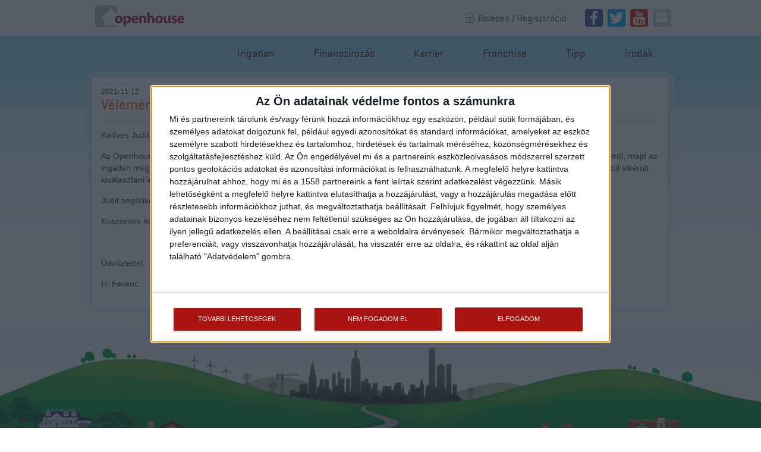

--- FILE ---
content_type: text/html; charset=UTF-8
request_url: https://oh.hu/referenciak/reszletek/2017-velemeny
body_size: 4001
content:
<!DOCTYPE html>
<html lang="hu">
<head>
    <meta charset="utf-8" />

    <title>Openhouse Ingatlan- és Pénzügyi Közvetítő Hálózat | Eladó házak, ingatlanok díjmentes hitelügyintézéssel</title>

    <meta name="description" content="Ingatlanok (lakások, családi házak, építési telkek, üzlethelyiségek, irodák) közvetítése. Ingatlanok bérbeadása. Díjmentes hitelügyintézés. Openhouse, Bízza profikra ingatlanügyeit!" />

    <meta http-equiv="X-UA-Compatible" content="IE=edge">
    <meta http-equiv="cleartype" content="on">
    <meta name="MobileOptimized" content="320">
    <meta name="HandheldFriendly" content="True">
    <meta name="apple-mobile-web-app-capable" content="yes">
    <meta name="viewport" content="width=device-width, initial-scale=1.0, user-scalable=no">
    <meta name="theme-color" content="#A31C3E">
    <meta name="googlebot" content="NOODP">
    <meta name="format-detection" content = "telephone=no">
    <meta name="facebook-domain-verification" content="pk9w1wy0jci5z42eirwzrkgppb8i21" />

    <link rel="canonical" href="https://oh.hu/referenciak/reszletek/2017-velemeny" />
    <link rel="publisher" href="https://plus.google.com/+OpenHouseIngatlanh%C3%A1l%C3%B3zat" />
    <link rel="preconnect" href="//images.oh.hu" pr="0.42">

    <link rel="preload" href="/fonts/Geogtq-Rg.woff" as="font" type="font/woff" crossorigin>
    <link rel="preload" href="/fonts/Geogtq-Md.woff" as="font" type="font/woff" crossorigin>
    <link rel="preload" href="/fonts/Fonticons.woff" as="font" type="font/woff" crossorigin>
    <link rel="preload" href="/fonts/fontawesome-webfont.woff2?v=4.7.0" as="font" type="font/woff2" crossorigin>


<!-- Meta Pixel Code -->
<script>
!function(f,b,e,v,n,t,s)
{if(f.fbq)return;n=f.fbq=function(){n.callMethod?
n.callMethod.apply(n,arguments):n.queue.push(arguments)};
if(!f._fbq)f._fbq=n;n.push=n;n.loaded=!0;n.version='2.0';
n.queue=[];t=b.createElement(e);t.async=!0;
t.src=v;s=b.getElementsByTagName(e)[0];
s.parentNode.insertBefore(t,s)}(window, document,'script',
'https://connect.facebook.net/en_US/fbevents.js');
fbq('init', '740608244440868');
fbq('track', 'PageView');
</script>
<noscript><img height="1" width="1" style="display:none"
src="https://www.facebook.com/tr?id=740608244440868&ev=PageView&noscript=1"
/></noscript>
<!-- End Meta Pixel Code -->

<!-- Google Tag Manager -->
<script>
    window['gtag_enable_tcf_support'] = true;

    (function(w,d,s,l,i){w[l]=w[l]||[];w[l].push({'gtm.start':
new Date().getTime(),event:'gtm.js'});var f=d.getElementsByTagName(s)[0],
j=d.createElement(s),dl=l!='dataLayer'?'&l='+l:'';j.async=true;j.src=
'https://www.googletagmanager.com/gtm.js?id='+i+dl;f.parentNode.insertBefore(j,f);
})(window,document,'script','dataLayer','GTM-N9383DF');</script>
<!-- End Google Tag Manager -->
<script>
    window.dataLayer = window.dataLayer || [];
    function glexGTM(action, params) {
        console.log('GA', params);
        if (action == 'send') {
            if (params.hitType == 'event') {
                window.dataLayer.push({
                    'event': 'GA-Event',
                    'eventCategory': params.eventCategory || '',
                    'eventAction': params.eventAction || '',
                    'eventLabel': params.eventLabel || '',
                    'nonInteraction': params.nonInteraction || false
                });
            }
        }
    }
</script>
    <link rel="shortcut icon" href="/favicon.ico" />
    <link rel="stylesheet" type="text/css" media="screen, print" href="/css/cached/belso.57.css" />


    <link rel="stylesheet" type="text/css" media="print" href="/css/print.css?v=10" />


    <script type="text/javascript" src="/js/cached/belso.26.js"></script>



<script type="application/ld+json">
{
  "@context" : "http://schema.org",
  "@type" : "WebSite",
  "name" : "Openhouse",
  "url" : "https://oh.hu"
}
</script>
<script type="application/ld+json">
{
  "@context": "http://schema.org",
  "@type": "Organization",
  "name" : "Openhouse Országos Ingatlan Hálózat",
  "url": "https://oh.hu/",
            "logo": "http://oh.hu/gfx/logo_2017.png",
  "sameAs" : [
    "https://www.facebook.com/ohingatlan",
    "https://twitter.com/openhousehu",
    "https://plus.google.com/+OpenHouseIngatlanh%C3%A1l%C3%B3zat",
    "https://www.youtube.com/channel/UC7JvFhCjfLw9irv9DG7Yx3A",
    "https://hu.linkedin.com/in/open-house-5a8562b2"
  ]
}
</script>




<style>.async-hide { opacity: 0 !important} </style>
<script src='https://www.google.com/recaptcha/api.js'></script>

</head>

<body class="inside">
<!-- Google Tag Manager (noscript) -->
<noscript><iframe src="https://www.googletagmanager.com/ns.html?id=GTM-N9383DF"
height="0" width="0" style="display:none;visibility:hidden"></iframe></noscript>
<!-- End Google Tag Manager (noscript) -->

    <div id="header-container">
        <div id="header">
            <a class="btn-filter-mobile js-slideout-toggle"><img src="/gfx/icons/icon_menu.png" alt="" /></a>

            <a href="/" class="logo_mobile">
                    <img src="/gfx/logo_2017_mobile.png" alt="Openhouse" title="Openhouse" border="0" height="36" />
            </a>

            <div class="socials">
                        <a href="/felhasznalok/bejelentkezes/"><strong class="icon-login"></strong><span>Belépés / Regisztráció</span></a>
                                            <div class="social_icons">
                    <a href="http://www.facebook.com/ohingatlan" target="_blank"><img src="/gfx/icons/socials/icon_fb.png" alt="facebook" title="facebook" width="30" height="30" /></a>
                    <a href="http://www.twitter.com/openhousehu" target="_blank"><img src="/gfx/icons/socials/icon_twitter.png" alt="twitter" title="twitter" width="30" height="30" /></a>
                                                            <a href="https://www.youtube.com/channel/UC7JvFhCjfLw9irv9DG7Yx3A" target="_blank"><img src="/gfx/icons/socials/icon_youtube.png" alt="youtube" title="youtube" width="30" height="30" /></a>
                    <a href="mailto:info@oh.hu" target="_blank"><img src="/gfx/icons/socials/icon_email.png" alt="e-mail küldése" title="e-mail küldése" width="30" height="30" /></a>
                </div>
            </div>


 <a href="/" class="logo"><img src="/gfx/logo_inside.png" alt="Openhouse" title="Openhouse" border="0" width="240" height="60" /></a>
        </div>
    </div>

    <div id="container">
        <div id="menu">
            <a href="/ingatlanok/">Ingatlan</a>
            <a href="http://finanszirozas.oh.hu" target="_blank">Finanszírozás</a>
            <a href="http://oh-karrier.openjobs.hu/" class="jump_to_karrier" >Karrier</a>
            <a href="http://befektetes.oh.hu" target="_blank">Franchise</a>
            <a href="http://tipp.oh.hu" target="_blank">Tipp</a>
            <a href="/irodak/">Irodák</a>
        </div>

        <div id="content">
            <div class="content_top"></div>
                <div id="side-right" class="block">
    <div class="box_details">
        <small class="date">2021-11-12</small>
        <h1>Vélemény</h1>
        <div>
            <p>Kedves Judit,</p>

<p>Az Openhouse győri irod&aacute;j&aacute;t lak&aacute;skiad&aacute;ssal kapcsolatban kerestem fel. Judit k&eacute;szs&eacute;gesen, r&eacute;szletekbe menően t&aacute;j&eacute;koztatott a r&eacute;szletekről, majd az ingatlan megtekint&eacute;se ut&aacute;n aj&aacute;nlotta a b&eacute;rleti d&iacute;j &ouml;sszeg&eacute;nek n&ouml;vel&eacute;s&eacute;t. Emiatt kicsit agg&oacute;dtam, de p&aacute;r nap eltelt&eacute;vel t&ouml;bb &eacute;rdeklődő k&ouml;z&uuml;l siker&uuml;lt kiv&aacute;lasztani a sz&aacute;modra megfelelőt, p&aacute;r napra r&aacute; a szerződ&eacute;s is sikeresen megt&ouml;rt&eacute;nt.</p>

<p>Judit seg&iacute;tők&eacute;sz, profi &eacute;s kedves hozz&aacute;&aacute;ll&aacute;sa sokban seg&iacute;tett a gyors lak&aacute;skiad&aacute;sban.</p>

<p>K&ouml;sz&ouml;n&ouml;m m&eacute;g egyszer,</p>

<p>&nbsp;</p>

<p>&Uuml;dv&ouml;zlettel,</p>

<p>H. Ferenc</p>
        </div>
    </div>
</div>

        </div>
        <div id="image-bottom">
            <div class="image_bottom_inside"></div>
        </div>
        <div id="highlight-container">
            <div id="highlight">
                <div class="cols col1 dashed_right">
                    <span class="bg_fix"></span>
                    <a href="/elado-ingatlanom-van/" class="btn btn_sell color_darkred"><strong class="icon-elado-ingatlan"></strong><span>Eladó ingatlanom van!</span></a>
                </div><div class="cols col2 dashed_right">
                    <span class="bg_fix_left"></span>
                    <span class="bg_fix"></span>
                    <a href="http://tipp.oh.hu" class="btn btn_tipp color_darkred"><strong class="icon-tippado"></strong><span>Legyél te is tippadó!</span></a>
                </div><div class="cols col3">
                    <span class="bg_fix_left"></span>
                    <a href="/irodak/" class="btn btn_office color_darkred"><strong class="icon-oh-iroda"></strong><span>Openhouse irodák</span></a>
                </div>
            </div>
        </div>
        <div id="footer-container">
                        <div id="footer">
                <div class="cols col1">
                    <ul>
                        <li><a href="/rolunk/">Rólunk</a></li>
                        <li><a href="/openhouse-cegcsoport/">Openhouse cégcsoport</a></li>
                        <li><a href="/menedzsment/">A központ munkatársai</a></li>
                        <li><a href="/szolgaltatasaink/">Szolgáltatásaink</a></li>
                        
                    </ul>
                </div><div class="cols col2">
                    <ul>
                        <li><a href="/elegedett-ugyfeleink-mondtak/">Elégedett ügyfeleink mondták</a></li>
                        <li><a href="/ertekbecsles/">Értékbecslés</a></li>
                        <li><a href="/energetikai-tanusitvany/">Energetikai tanúsítvány</a></li>
                        <li><a href="/csr/">CSR</a></li>
                    </ul>
                </div><div class="cols col3">
                    <ul>
                        <li><a href="/elerhetosegeink/">Elérhetőségeink</a></li>
                                                                                                <li><a href="https://blog.oh.hu/" target="_blank">Blog</a></li>
                    </ul>
                </div><div class="cols col4">
                    <ul>
                                                <li><a href="#" onclick="window.__tcfapi('displayConsentUi', 2, function() {} ); return false;" style="color: #a91310;">Adatvédelmi beállítások</a></li>
                        <li><a href="/panaszkezelesi-tajekoztato/">Panaszkezelési tájékoztató</a></li>
                        <li><a href="/adatvedelmi-tajekoztato/">Adatvédelmi tájékoztató</a></li>
                        <li><a href="/atruhazasi-ertesito/">Ügyfeleknek értesítő az átruházásról</a></li>
                        <li><a href="/tajekoztato-a-sutik-hasznalatarol/">Süti kezelési tájékoztató</a></li>
                        <li><a href="/ugyfel-azonositasi-tajekoztato/" target="_blank">Ügyfél-azonosítási tájékoztató</a></li>
                                            </ul>
                </div>
            </div>

        </div>
        <div id="bottom-container">
            <div id="bottom">
                <div class="bottom_contact">
                    <span>Franchise Központ levelezési címe: 9023 Győr, Verseny utca 32.</span> &nbsp;  <span>E-mail: <script type="text/javascript">eval(unescape('%64%6f%63%75%6d%65%6e%74%2e%77%72%69%74%65%28%27%3c%61%20%68%72%65%66%3d%22%6d%61%69%6c%74%6f%3a%69%6e%66%6f%40%6f%68%2e%68%75%22%20%3e%69%6e%66%6f%40%6f%68%2e%68%75%3c%2f%61%3e%27%29%3b'))</script> <script type="text/javascript">eval(unescape('%64%6f%63%75%6d%65%6e%74%2e%77%72%69%74%65%28%27%3c%61%20%68%72%65%66%3d%22%6d%61%69%6c%74%6f%3a%65%73%7a%72%65%76%65%74%65%6c%65%6b%40%6f%68%2e%68%75%22%20%3e%65%73%7a%72%65%76%65%74%65%6c%65%6b%40%6f%68%2e%68%75%3c%2f%61%3e%27%29%3b'))</script></span>
                </div>
            </div>
        </div>
    </div>





<script src="/js/lazysizes/lazysizes.min.js" async></script>
</body>
</html>




--- FILE ---
content_type: text/css
request_url: https://oh.hu/css/cached/belso.57.css
body_size: 41384
content:
html,body,form,fieldset,h1,h2,h3,h4,h5,h6,p,pre,samp,span,blockquote,ul,li,ol,dl,dd,dt,address,div,abbr,dfn,acronym,input,select,textarea{margin:0;padding:0;font:14px "Arial","Helvetica Neue","Helvetica","Sans-serif";text-align:left}h1,h2,h3,h4,h5,h6,p,pre,samp,span,blockquote,ul,li,ol,dl,dd,dt,address,abbr,dfn,acronym{cursor:text}.clearfix:after{content:'.';display:block;height:0;clear:both;visibility:hidden}.clearfix{display:inline-block}*:active,object:focus,embed:focus,a{outline:0}input::-moz-focus-inner{border:0}*.pointer,label{cursor:pointer}fieldset{border:0}input,select,option,textarea{font-size:100%;outline-style:none}textarea{resize:none}
@charset "UTF-8";@font-face{font-family:'Geogrotesque Lg';src:url(//oh.hu/fonts/Geogtq-Lg.eot);src:url(//oh.hu/fonts/Geogtq-Lg.eot?#iefix) format('embedded-opentype'),url(//oh.hu/fonts/Geogtq-Lg.woff) format('woff'),url(//oh.hu/fonts/Geogtq-Lg.ttf) format('truetype'),url(//oh.hu/fonts/Geogtq-Lg.svg#8f1c75b42b82a5f7da8781357e0a792b) format('svg');font-style:normal;font-weight:200}@font-face{font-family:'Geogrotesque Rg';src:url(//oh.hu/fonts/Geogtq-Rg.eot);src:url(//oh.hu/fonts/Geogtq-Rg.eot?#iefix) format('embedded-opentype'),url(//oh.hu/fonts/Geogtq-Rg.woff) format('woff'),url(//oh.hu/fonts/Geogtq-Rg.ttf) format('truetype'),url(//oh.hu/fonts/Geogtq-Rg.svg#dcfcb36f954c8c37891a1a1889988638) format('svg');font-style:normal;font-weight:400}@font-face{font-family:'Geogrotesque Md';src:url(//oh.hu/fonts/Geogtq-Md.eot);src:url(//oh.hu/fonts/Geogtq-Md.eot?#iefix) format('embedded-opentype'),url(//oh.hu/fonts/Geogtq-Md.woff) format('woff'),url(//oh.hu/fonts/Geogtq-Md.ttf) format('truetype'),url(//oh.hu/fonts/Geogtq-Md.svg#0fa2ae70babd5225619415516f5309e8) format('svg');font-style:normal;font-weight:400}@font-face{font-family:"Fonticons";src:url(//oh.hu/fonts/Fonticons.eot);src:url(//oh.hu/fonts/Fonticons.eot?#iefix) format("embedded-opentype"),url(//oh.hu/fonts/Fonticons.woff) format("woff"),url(//oh.hu/fonts/Fonticons.ttf) format("truetype"),url(//oh.hu/fonts/Fonticons.svg#untitled-font-4) format("svg");font-weight:normal;font-style:normal}[data-icon]:before{font-family:"Fonticons" !important;content:attr(data-icon);font-style:normal !important;font-weight:normal !important;font-variant:normal !important;text-transform:none !important;speak:none;line-height:1;-webkit-font-smoothing:antialiased;-moz-osx-font-smoothing:grayscale}[class^="icon-"]:before,[class*=" icon-"]:before{font-family:"Fonticons" !important;font-style:normal !important;font-weight:normal !important;font-variant:normal !important;text-transform:none !important;speak:none;line-height:1;-webkit-font-smoothing:antialiased;-moz-osx-font-smoothing:grayscale}.icon-elado-ingatlan:before{content:"a"}.icon-login:before{content:"b"}.icon-newsletter:before{content:"c"}.icon-oh-iroda:before{content:"d"}.icon-search:before{content:"e"}.icon-tippado:before{content:"f"}.icon-facebook:before{content:"g"}.icon-mail:before{content:"h"}.icon-rendezes:before{content:"i"}.icon-sziv:before{content:"j"}.icon-telefon:before{content:"k"}.icon-user:before{content:"l"}.icon-alaprajz:before{content:"m"}.icon-print:before{content:"n"}.icon-dijak:before{content:"o"}.icon-iphone:before{content:"p"}.icon-mail-1:before{content:"q"}.icon-munkatarsak:before{content:"r"}.icon-nyitvatartas:before{content:"s"}.icon-website:before{content:"t"}.icon-ingatlan:before{content:"u"}.icon-close:before{content:"v"}.icon-nyil-jobbra:before{content:"w"}.icon-nyil-le:before{content:"x"}
html,body{-webkit-text-size-adjust:none;-webkit-font-smoothing:antialiased}body{background-color:#353a47;color:#373737;line-height:20px}div#header-container{background-color:#fff}div#header{width:980px;min-height:90px;margin:0 auto}body.inside div#header{min-height:60px}div#menu{width:980px;height:58px;line-height:58px;margin:0 auto;text-align:right;text-shadow:1px 1px 1px #fff;border:1px solid transparent}div#menu a,div#menu a:hover{margin:0 31px;color:#444;font-size:18px;font-family:"Geogrotesque Md";text-decoration:none}div#menu a:hover{text-decoration:underline}div#side-left{display:inline-block;background-color:#fff;width:230px;margin:-50px 5px 30px 10px;padding-bottom:30px;border-top-left-radius:10px;border-top-right-radius:10px;vertical-align:top}div#side-right{display:inline-block;width:740px;margin-top:-50px;vertical-align:top}div#side-right h2{margin:15px 0 10px 0;color:#e8602b;font-size:21px;font-family:"Geogrotesque Md"}div#menu-cats{width:725px;height:58px;margin:0 auto;text-align:center;white-space:nowrap}div#menu-cats a,div#menu-cats a:hover,div#menu-cats .btn_order{display:inline-block;border:0;background:none;margin:0;padding:0;text-decoration:none}div#menu-cats a span,div#menu-cats .btn_order span{display:inline-block;background-color:#9e0326;padding:8px 13px 8px 13px;color:#fff;font-size:15px;font-family:"Geogrotesque Md";border:2px solid #bc2e41;border-radius:6px;cursor:pointer}div#menu-cats .btn_order span{padding-right:0}div#menu-cats .btn_order span.icon-rendezes:before{float:right;margin:2px 10px 0 15px;color:#fff}div#menu-cats .btn_order{position:relative}div#menu-cats .btn_order span.open{display:none;padding:0}div#menu-cats .btn_order:hover span.open{display:block;background-color:#fff;height:auto;border:1px solid #c1c1c1;border-radius:4px;position:absolute;left:0;top:38px;z-index:10}div#menu-cats .btn_order:hover span.open a{display:block;background-color:#e7e7e7;height:14px;margin-bottom:1px;padding:8px 14px !important;border-radius:0;border:0}div#menu-cats .btn_order:hover span.open a:hover{background-color:#cdcecf}div#container{background:none}div#container.img_gyor{background:none}div#container.img_siofok{background:none}body.inside div#container{background:#f4fcfe url(//oh.hu/gfx/bg_top_inside.gif) repeat-x center top}div#content{width:980px;margin:0 auto}body.inside div#content{width:990px}div.content_top{background-color:#c3eaf6;height:60px;border-top-left-radius:18px;border-top-right-radius:18px}div.list{margin-left:5px;position:relative}div.list div.item{display:inline-block;background-color:#fff;width:330px;min-height:268px;margin:0 0 15px 10px;padding:10px;color:#f32916;font-size:15px;vertical-align:top;-moz-box-shadow:0 0 8px #a6c7d2;-webkit-box-shadow:0 0 8px #a6c7d2;box-shadow:0 0 8px #a6c7d2;position:relative}div#side-right.block div.list{padding:15px 5px}div#side-right.block div.list div.item{width:290px}div.list div.swiper-slide div.item{width:290px;margin-top:5px}div#side-right.block div.list div.item img,div.list div.swiper-slide div.item img{width:100% !important;height:auto !important}div.list div.item div.specials{padding:7px 10px 0 10px;color:#fff;font-size:13px;font-weight:bold;position:absolute;left:-5px;top:20px}div.list div.item div.special1{background:transparent url(//oh.hu/gfx/specials/special1.png) no-repeat left top;width:121px;height:28px}div.list div.item div.special2{background:transparent url(//oh.hu/gfx/specials/special2.png) no-repeat left top;width:121px;height:28px;top:54px}div.list div.item div.special3{background:transparent url(//oh.hu/gfx/specials/special3.png) no-repeat left top;width:121px;height:28px}div.list div.item div.special4{background:transparent url(//oh.hu/gfx/specials/special4.png) no-repeat left top;width:121px;height:28px}div.list div.item div.special5{background:transparent url(//oh.hu/gfx/specials/special5.png) no-repeat left top;width:121px;height:28px;top:89px}div.list div.item div.awards{width:60px;height:67px;position:absolute;right:20px;top:20px}div.awards_details{position:absolute;right:5px;top:5px;z-index:10}div.awards_details div{display:inline-block;width:60px;height:67px;margin:0 3px}div.award1{background:transparent url(//oh.hu/gfx/awards/award1.png) no-repeat left top;background-size:contain}div.award2{background:transparent url(//oh.hu/gfx/awards/award2.png) no-repeat left top;background-size:contain}div.award3{background:transparent url(//oh.hu/gfx/awards/award3.png) no-repeat left top;background-size:contain}div.award4{background:transparent url(//oh.hu/gfx/awards/award4.png) no-repeat left top;background-size:contain}div.award5{background:transparent url(//oh.hu/gfx/awards/award5.png) no-repeat left top;background-size:contain}div.award6{background:transparent url(//oh.hu//gfx/elitklub.svg?v=2) no-repeat right bottom;background-size:contain;width:33%;height:55px;margin:0;position:absolute;bottom:5px;right:5px}div.list div.item a,div.list div.item a:hover{display:inline-block;margin:2px 0;color:#a91310;font-weight:bold;text-decoration:none}div.list div.item a:hover{text-decoration:underline}div.list div.item strong{display:inline-block;margin:5px 0;color:#000;font-size:18px}div.list div.item span{display:inline-block;background-color:#e7e7e7;padding:10px;color:#000;font-size:13px}div.list div.item a.icons,div.list div.item a.icons:hover{float:right;width:30px;height:30px;margin-left:2px;text-decoration:none}div.list div.item a.icons.icon-facebook,div.list div.item a.icons.icon-facebook:hover{background-color:#fff;border-radius:6px}div.list div.item a.icons.icon-facebook:before,div.compare a.icons.icon-facebook:before{margin:0 0 0 -1px;color:#334e8c;font-size:30px;text-decoration:none}div.list div.item a.icons.icon-sziv{background-color:#f22916;text-align:center;border-radius:6px}div.list div.item a.icons.icon-sziv:before{line-height:32px;margin:0 0 0 -1px;color:#fff;font-size:15px;text-decoration:none}div.list div.items{margin-top:10px}div.list div.items span.item{display:block;background:none;margin-bottom:2px;padding:0;color:#000 !important;font-size:13px}div.list div.item strong.title_sub{color:#000;font-size:13px;font-weight:normal}div.list div.items span.item:before{display:inline-block;background-color:#d5d6d7;width:25px;height:25px;line-height:25px;margin-right:10px;color:#fff;font-size:15px;text-align:center;border-radius:3px;vertical-align:middle}div.list div.items span.item a{color:#000 !important;font-weight:normal}div.list div.items span.item a.count{color:#e8602b !important;font-size:13px !important;font-weight:bold !important}div.list div.items span.item a.btn{margin-left:10px;padding:3px 10px}div.list div.items span.item a.btn span{background:none;padding:0;color:#fff !important}div.details{background-color:#fff;margin:0 7px 20px 12px;padding:15px;-moz-box-shadow:0 0 8px #a6c7d2;-webkit-box-shadow:0 0 8px #a6c7d2;box-shadow:0 0 8px #a6c7d2;position:relative}h1,div.details h1{margin-bottom:15px;color:#a91310;font-size:18px;font-weight:bold}div.details h2{margin-bottom:10px;color:#e8602b;font-size:18px;font-family:"Geogrotesque Md"}div.details h3{background-color:#abadaf;height:50px;line-height:50px;margin:15px -15px;padding-left:32px;color:#fff;font-size:21px;font-family:"Geogrotesque Md"}div.details h4{background-color:#f77f50;height:50px;line-height:50px;margin:15px -15px;padding-left:32px;color:#fff;font-size:21px;font-family:"Geogrotesque Md"}div.details h4 a,div.details h4 a:hover{float:right;background:#ffa37f url(//oh.hu/gfx/bg_header_left.jpg) no-repeat left center;height:50px;line-height:50px;padding:0 35px 0 40px;color:#fff;font-size:21px;font-family:"Geogrotesque Md";text-decoration:none}div.details strong.price{float:right;color:#000;font-size:21px}div.details div.desc,div.details div.desc p{font-size:13px}div.box_details{background-color:#fff;padding:15px 15px 15px 15px;margin:0 12px 20px 10px;-moz-box-shadow:0 0 8px #a6c7d2;-webkit-box-shadow:0 0 8px #a6c7d2;box-shadow:0 0 8px #a6c7d2}h1.title,div.box_details h1{margin-bottom:15px;padding-bottom:10px;color:#e8602b;font-size:24px;font-weight:normal;font-family:"Geogrotesque Md";border-bottom:1px solid #c1c1c1}h1.title{margin:5px 0 5px 20px;border:0}div.box_details div.item{display:inline-block;margin:0 15px 10px 0}div.box_details div.map{margin:20px 0}div.box_details div.map img{width:100% !important;height:auto}div.side_left{display:inline-block;width:452px;padding-right:20px;vertical-align:top}div.sales_office{display:inline-block;background-color:#f7f7f7;width:215px;border-bottom-left-radius:5px;border-bottom-right-radius:5px;vertical-align:top}div.sales_office div.tabs a,div.sales_office div.tabs a:hover{display:inline-block;background-color:#f7f7f7;width:107px;color:#a91310;font-size:12px;font-weight:bold;text-align:center;text-decoration:none;border-top-left-radius:5px;border-top-right-radius:5px;vertical-align:top;white-space:nowrap}div.sales_office div.tabs a.current{background-color:#e5e5e5;height:35px;color:#000;font-size:12px}div.sales_office div.tabs a span{display:inline-block;width:1px;height:35px;vertical-align:middle}div.sales_office div.tabs a strong{display:inline-block;width:107px;vertical-align:middle;white-space:normal}div.sales_office div.content{background-color:#e5e5e5;padding:10px 10px 15px 10px;font-size:13px;border-bottom-left-radius:5px;border-bottom-right-radius:5px}div.sales_office div.content a.title,div.sales_office div.content a.title:hover{display:inline-block;margin:20px 0 5px 0;color:#a91310;font-weight:bold;text-decoration:none}div.sales_office div.content a.title:hover{text-decoration:underline}div.sales_office div.content div.items{margin-top:10px}div.sales_office div.item{margin:5px 0;color:#000;font-size:13px}div.sales_office div.content div.item span{text-align:center}div.sales_office div.content div.item span:before{line-height:25px;margin:0;color:#fff;font-size:15px}div.sales_office div.content div.item span{display:inline-block;background-color:#c8c9ca;width:25px;height:25px;margin-right:10px;vertical-align:middle;border-radius:3px}div.sales_office div.content div.item a{text-decoration:none}div.sales_office div.content div.item a:hover{text-decoration:underline}div.sales_office div.items_bottom{padding:10px}div.sales_office div.items_bottom a,div.sales_office div.items_bottom a:hover{display:inline-block;margin:10px 0;font-size:13px;text-decoration:none}div.sales_office div.items_bottom a span{display:inline-block;background-color:#f22916;width:25px;height:25px;margin-right:5px;text-align:center;vertical-align:middle;border-radius:3px}div.sales_office div.items_bottom a span:before{line-height:25px;margin:0;color:#fff}div.sales_office div.items_bottom a strong{display:inline-block;width:160px;color:#000;font-size:13px;font-weight:normal;vertical-align:middle}div.params{margin:30px 0}div.params div.cols{width:217px;line-height:26px;padding:5px 0 5px 10px;vertical-align:top;border-right:1px solid #e0e0e0}div.params div.cols.col3{border:0}div.params div.cols div{line-height:26px}div.params div.cols span{display:inline-block;width:110px;line-height:26px;color:#949494;vertical-align:top}table.table_params{width:453px;border:1px solid #e0e0e0;border-collapse:collapse}table.table_params th{padding:8px 0;text-align:center}table.table_params td{padding:8px 0;text-align:center;border:1px solid #e0e0e0}table.table_params tr:nth-child(even){background-color:#f1f1f1}div#image-bottom{background:transparent url(//oh.hu/gfx/images/img_bottom.jpg) repeat-x center bottom}div.image_bottom_inside{background:transparent url(//oh.hu/gfx/images/img_bottom_inside.jpg) no-repeat center top;height:300px}div#highlight-container{background-color:#ebebe8}div#highlight{width:960px;margin:0 auto;padding:0}div#footer-container{background-color:#959595}div#footer{width:960px;margin:0 auto;padding:25px 0}div#footer a{color:#373737;font-size:12px;text-decoration:none}div#footer a:hover{color:#fff}div#bottom-container{background-color:#353a47}div#bottom{width:960px;margin:0 auto;padding:0 0 25px 0}div#bottom a,div#bottom a:hover{display:inline-block;margin:0 10px 10px 0;color:#959595;font-size:13px;text-decoration:none}div#bottom a:hover{color:#fff}div#bottom div.bottom_contact{min-height:10px;line-height:20px;margin-bottom:25px;padding:25px 0 15px 0;color:#959595;font-size:13px;border-bottom:1px solid #5d616c}#container ul{margin-left:10px}#container ul li{list-style:none;background:transparent url(//oh.hu/gfx/icons/icon_li.png) no-repeat left 10px;padding:5px 16px}div#search-container{width:940px;margin:0 auto}div#search{background-color:#f77f50;border-top:1px solid #f8ae91;border-top-left-radius:20px;border-top-right-radius:20px}div.search_inner{border:1px solid #c95a2e;border-top:0;border-top-left-radius:20px;border-top-right-radius:20px}div.search_border_top{background-color:#f77f50;background:-webkit-gradient(linear,0% 0,0% 100%,from(#f77f50),to(#e45821));background:-webkit-linear-gradient(top,#f77f50,#e45821);background:-moz-linear-gradient(top,#f77f50,#e45821);background:-ms-linear-gradient(top,#f77f50,#e45821);background:-o-linear-gradient(top,#f77f50,#e45821);min-height:145px;padding-bottom:30px;border-top:1px solid #fcd7c8;border-top-left-radius:20px;border-top-right-radius:20px}div.search_sep{display:block;width:97%;height:0;margin:20px auto 10px auto;border-top:1px solid #e45821;border-bottom:1px solid #f29874}div#microsites{background-color:#fff;margin-top:225px;padding-bottom:40px;border:10px solid #fff;border-radius:40px}div#microsites a,div#microsites a:hover{display:inline-block;background-color:#009fb6;width:300px;height:240px;vertical-align:top;border:10px solid #fff;border-radius:40px;text-decoration:none;position:relative}div#microsites a *{cursor:pointer}div#microsites a img{border-radius:40px}div#microsites a strong.bg{display:block;border-radius:30px;position:absolute;left:0;top:0;right:0;bottom:0;opacity:0;background-color:#146288;transition:all .5s ease}div#microsites a:hover strong.bg{opacity:.9}div#microsites a span{display:block;height:60px;line-height:60px;color:#fff;font-size:26px;font-family:"Geogrotesque Lg";text-align:center;position:absolute;left:0;right:0;top:0}div#microsites a span strong{display:block;background:none;padding:5px 25px 25px 25px;line-height:20px;font-weight:normal;font-family:"Arial";color:#fff;font-size:14px;opacity:0;transition:all .5s ease;-webkit-transform:rotateX(-90deg);-moz-transform:rotateX(-90deg);-o-transform:rotateX(-90deg);-ms-transform:rotateX(-90deg);transform:rotateX(-90deg)}div#microsites a:hover span{height:auto;bottom:0}div#microsites a:hover span strong{opacity:1;-webkit-transform:rotateX(0deg);-moz-transform:rotateX(deg);-o-transform:rotateX(0deg);-ms-transform:rotateX(0deg);transform:rotateX(0deg)}div.cols{display:inline-block;padding:0;margin:0;width:326px;vertical-align:middle}div.search_inner div.cols{width:312px;text-align:center}div#highlight div.cols{width:319px;padding:20px 0 40px 0;text-align:center;position:relative}span.bg_fix,span.bg_fix_left{display:block;border-top:5px solid #fff;border-right:5px solid #fff;border-left:5px solid transparent;border-bottom:5px solid transparent;position:absolute;right:-1px;top:0}span.bg_fix_left{border-top:5px solid #fff;border-right:5px solid transparent;border-left:5px solid #fff;border-bottom:5px solid transparent;right:auto;left:-1px}body.inside span.bg_fix,body.inside span.bg_fix_left{border-top:5px solid #62bc1f;border-right:5px solid #62bc1f}body.inside span.bg_fix_left{border-top:5px solid #62bc1f;border-right:5px solid transparent;border-left:5px solid #62bc1f;border-bottom:5px solid transparent}div#highlight div.cols a{width:265px !important;height:42px;line-height:42px;font-size:18px !important;text-align:left;border-radius:6px}div#highlight div.cols a strong{margin:0 40px 0 15px}.btn_sell strong{width:34px !important;height:34px !important;margin-top:-2px !important;color:#fff;font-size:35px !important}.btn_tipp strong{width:29px !important;height:33px !important;margin-top:-2px !important;color:#fff;font-size:35px !important}.btn_office strong{width:39px !important;height:28px !important;margin-top:-5px !important;color:#fff;font-size:35px !important}#footer div.cols,#bottom div.cols{width:235px;vertical-align:top}div.cols_double div.col{display:inline-block;width:49%;vertical-align:top}div.cols_double div.col_inner{padding:0 15px 15px 15px}div.cols_double div.col2{background-color:#f5f5f5}.icon-login{width:13px;height:17px;margin:0 10px 0 0;color:#4f4f4f;font-size:18px}.icon-newsletter{width:21px;height:14px;margin:0 5px 0 20px;color:#4f4f4f;font-size:20px}.icon-newsletter:before{vertical-align:top}div.socials a span,div.socials a strong{display:inline-block;vertical-align:top;cursor:pointer;font-family:"Geogrotesque Rg"}div.socials a{text-decoration:none}div.socials div.col_inner div.social_icons{margin:0 0 12px 0}div.socials div.social_icons a{margin:0 2px}div.socials a:hover span{text-decoration:underline}div.socials a span{color:#444;font-size:16px}div.socials div.col_inner{margin-right:20px;text-align:right}div.socials *{text-align:right;display:inline-block;vertical-align:middle}body.inside div.socials{float:right;margin:15px 0}body.inside div.socials div.social_icons{display:inline-block;margin:0 0 0 25px;vertical-align:middle}.logo img{vertical-align:middle}.logo_mobile{display:none}.link_login{display:none}div.slogen{display:inline-block;vertical-align:middle}div.slogen div.col_inner{color:#454545;font-size:17px;text-align:center}div.slogen a,div.slogen a:hover{color:#a91310;text-decoration:none;font-family:"Geogrotesque Rg"}div.slogen div.col_inner div{margin-bottom:10px;padding-bottom:9px;color:#444;font-size:22px;font-family:"Geogrotesque Lg";text-align:center}div.box_tabs{margin:0 10px 0 10px;position:relative}div.box_tabs a,div.box_tabs a:hover{display:inline-block;background-color:#ddf3fa;height:46px;line-height:46px;padding:0 20px;coor:#a91310;font-size:21px;font-family:"Geogrotesque Md";text-decoration:none;border-top-left-radius:10px;border-top-right-radius:10px}div#side-right div.box_tabs.rounded a,div#side-right div.box_tabs.rounded a:hover{background:none;border-radius:10px}div.box_tabs a.current{background-color:#fff;color:#e8602b;position:relative;z-index:1000;-moz-box-shadow:0 -2px 5px 0 #add9e7;-webkit-box-shadow:0 -2px 5px 0 #add9e7;box-shadow:0 -2px 5px 0 #add9e7}div#side-right div.box_tabs.rounded a.current{-moz-box-shadow:none;-webkit-box-shadow:none;box-shadow:none}div.left{display:inline-block;width:315px;vertical-align:top}div.left h2{margin:10px 0;color:#a91310;font-size:18px;font-weight:bold}div.left div.items span.item{display:block;margin-bottom:5px;word-break:break-all}div.left div.items span.item a{text-decoration:none}div.left div.items span.item:before{display:inline-block;background-color:#d5d6d7;width:25px;height:25px;line-height:25px;margin:-3px 10px 0 0;color:#fff;font-size:15px;text-align:center;border-radius:3px;vertical-align:top}div.left div.items span strong{display:inline-block;width:270px;margin:0 0 0 -3px !important;padding:0 !important;font-weight:normal;vertical-align:top}div.buttons{margin:20px 5px 0 0}div.buttons span.btn_outer{float:left;display:block;width:50%;margin-bottom:5px}div.buttons span.btn_outer a{display:block;margin:0 5px 0 0;text-align:center}div.buttons span.btn_outer.width_full{width:100%}div.right{display:inline-block;width:620px;margin-right:-5px;vertical-align:top}div.description{margin:30px 15px}div.box_details h3{margin-bottom:10px;color:#e8602b;font-size:18px;font-family:"Geogrotesque Md"}div.swiper-slide{text-align:left}div.slider_item{display:inline-block;width:285px;margin-right:24px;vertical-align:top}.swiper-vertical-news div.slider_item{width:440px}div.slider_item div.date{color:#abadaf;font-size:12px}div.slider_item a.title,div.slider_item a.title:hover{display:inline-block;margin:5px 0 20px 0;color:#a91310;font-size:13px;font-weight:bold;text-decoration:none}div.slider_item a.detail,div.slider_item a.detail:hover{display:block;background-color:#a91310;width:90px;height:30px;line-height:30px;color:#fff;font-size:15px;font-family:"Geogrotesque Md";text-align:center;text-decoration:none;position:relative}div.slider_item a.detail.color_orange,div.slider_item a.detail.color_orange:hover{background-color:#e8602b}div.slider_item a.detail span{display:block;background:transparent url(//oh.hu/gfx/icons/icon_more.gif) no-repeat left top;width:10px;height:30px;position:absolute;right:-10px;top:0}div.slider_item a.detail.color_orange span{background-image:url(//oh.hu/gfx/icons/icon_more_orange.gif)}table.slider td{font-family:"Geogrotesque Rg" !important}p{line-height:20px;margin-bottom:15px}a,a:hover{color:#a91310}.ml0{margin-left:0 !important}.ml10{margin-left:10px !important}.mb0{margin-bottom:0 !important}.mb10{margin-bottom:10px !important}.mb20{margin-bottom:20px !important}.mt0{margin-top:0 !important}.mt10{margin-top:10px !important}.mt20{margin-top:20px !important}.mt30{margin-top:30px !important}.pt50{padding-top:50px !important}.fs13{font-size:13px !important}.fs14{font-size:14px !important}.fs18{font-size:18px !important}.block{display:block !important;width:100% !important}.iblock{display:inline-block !important}.vmiddle{vertical-align:middle !important}.vtop{vertical-align:top !important}.tcenter{text-align:center !important}.fright{float:right !important}.linethrough{text-decoration:line-through !important}.dashed_bottom{border-bottom:1px dashed #d4d4d4 !important}.dashed_right{border-right:1px dashed #d4d4d4 !important}.marked{font-weight:bold !important}.color_white{color:#fff !important}#container h1.color_red,#container h2.color_red{background:none !important;color:#a91310 !important}div.pager{margin:30px 0;text-align:center}div.pager *{display:inline-block;padding:0 5px;font-size:20px;vertical-align:middle}div.pager strong{font-size:26px}div.pager_mobile{display:none}div.pager a,div.pager a:hover{text-decoration:none}div.pager a.btn,div.pager a.btn:hover{width:30px;height:30px;line-height:27px;margin:0 10px;padding:0;text-align:center}#floorplan-for-print{display:none}#content>#side-right div.box_details>img{width:100%}div.list div.item div.special4.panorama{top:180px}.phone_print{display:none}.login_img{width:30px;height:30px;border-radius:3px;background-color:#cecece;color:#fff;text-align:center !important;line-height:28px;transition:all .3s ease-in-out;-webkit-transition:all .5s ease-in-out}.login_img:hover{background-color:#ddd}div.login{padding:20px}
/*!
 *  Font Awesome 4.7.0 by @davegandy - http://fontawesome.io - @fontawesome
 *  License - http://fontawesome.io/license (Font: SIL OFL 1.1, CSS: MIT License)
 */@font-face{font-family:'FontAwesome';src:url(//oh.hu/fonts/fontawesome-webfont.eot?v=4.7.0);src:url(//oh.hu/fonts/fontawesome-webfont.eot?#iefix&v=4.7.0) format('embedded-opentype'),url(//oh.hu/fonts/fontawesome-webfont.woff2?v=4.7.0) format('woff2'),url(//oh.hu/fonts/fontawesome-webfont.woff?v=4.7.0) format('woff'),url(//oh.hu/fonts/fontawesome-webfont.ttf?v=4.7.0) format('truetype'),url(//oh.hu/fonts/fontawesome-webfont.svg?v=4.7.0#fontawesomeregular) format('svg');font-weight:normal;font-style:normal}.fa{display:inline-block;font:normal normal normal 14px/1 FontAwesome;font-size:inherit;text-rendering:auto;-webkit-font-smoothing:antialiased;-moz-osx-font-smoothing:grayscale}.fa-lg{font-size:1.33333333em;line-height:.75em;vertical-align:-15%}.fa-2x{font-size:2em}.fa-3x{font-size:3em}.fa-4x{font-size:4em}.fa-5x{font-size:5em}.fa-fw{width:1.28571429em;text-align:center}.fa-ul{padding-left:0;margin-left:2.14285714em;list-style-type:none}.fa-ul>li{position:relative}.fa-li{position:absolute;left:-2.14285714em;width:2.14285714em;top:.14285714em;text-align:center}.fa-li.fa-lg{left:-1.85714286em}.fa-border{padding:.2em .25em .15em;border:solid .08em #eee;border-radius:.1em}.fa-pull-left{float:left}.fa-pull-right{float:right}.fa.fa-pull-left{margin-right:.3em}.fa.fa-pull-right{margin-left:.3em}.pull-right{float:right}.pull-left{float:left}.fa.pull-left{margin-right:.3em}.fa.pull-right{margin-left:.3em}.fa-spin{-webkit-animation:fa-spin 2s infinite linear;animation:fa-spin 2s infinite linear}.fa-pulse{-webkit-animation:fa-spin 1s infinite steps(8);animation:fa-spin 1s infinite steps(8)}@-webkit-keyframes fa-spin{0%{-webkit-transform:rotate(0deg);transform:rotate(0deg)}100%{-webkit-transform:rotate(359deg);transform:rotate(359deg)}}@keyframes fa-spin{0%{-webkit-transform:rotate(0deg);transform:rotate(0deg)}100%{-webkit-transform:rotate(359deg);transform:rotate(359deg)}}.fa-rotate-90{-ms-filter:"progid:DXImageTransform.Microsoft.BasicImage(rotation=1)";-webkit-transform:rotate(90deg);-ms-transform:rotate(90deg);transform:rotate(90deg)}.fa-rotate-180{-ms-filter:"progid:DXImageTransform.Microsoft.BasicImage(rotation=2)";-webkit-transform:rotate(180deg);-ms-transform:rotate(180deg);transform:rotate(180deg)}.fa-rotate-270{-ms-filter:"progid:DXImageTransform.Microsoft.BasicImage(rotation=3)";-webkit-transform:rotate(270deg);-ms-transform:rotate(270deg);transform:rotate(270deg)}.fa-flip-horizontal{-ms-filter:"progid:DXImageTransform.Microsoft.BasicImage(rotation=0, mirror=1)";-webkit-transform:scale(-1,1);-ms-transform:scale(-1,1);transform:scale(-1,1)}.fa-flip-vertical{-ms-filter:"progid:DXImageTransform.Microsoft.BasicImage(rotation=2, mirror=1)";-webkit-transform:scale(1,-1);-ms-transform:scale(1,-1);transform:scale(1,-1)}:root .fa-rotate-90,:root .fa-rotate-180,:root .fa-rotate-270,:root .fa-flip-horizontal,:root .fa-flip-vertical{filter:none}.fa-stack{position:relative;display:inline-block;width:2em;height:2em;line-height:2em;vertical-align:middle}.fa-stack-1x,.fa-stack-2x{position:absolute;left:0;width:100%;text-align:center}.fa-stack-1x{line-height:inherit}.fa-stack-2x{font-size:2em}.fa-inverse{color:#fff}.fa-glass:before{content:"\f000"}.fa-music:before{content:"\f001"}.fa-search:before{content:"\f002"}.fa-envelope-o:before{content:"\f003"}.fa-heart:before{content:"\f004"}.fa-star:before{content:"\f005"}.fa-star-o:before{content:"\f006"}.fa-user:before{content:"\f007"}.fa-film:before{content:"\f008"}.fa-th-large:before{content:"\f009"}.fa-th:before{content:"\f00a"}.fa-th-list:before{content:"\f00b"}.fa-check:before{content:"\f00c"}.fa-remove:before,.fa-close:before,.fa-times:before{content:"\f00d"}.fa-search-plus:before{content:"\f00e"}.fa-search-minus:before{content:"\f010"}.fa-power-off:before{content:"\f011"}.fa-signal:before{content:"\f012"}.fa-gear:before,.fa-cog:before{content:"\f013"}.fa-trash-o:before{content:"\f014"}.fa-home:before{content:"\f015"}.fa-file-o:before{content:"\f016"}.fa-clock-o:before{content:"\f017"}.fa-road:before{content:"\f018"}.fa-download:before{content:"\f019"}.fa-arrow-circle-o-down:before{content:"\f01a"}.fa-arrow-circle-o-up:before{content:"\f01b"}.fa-inbox:before{content:"\f01c"}.fa-play-circle-o:before{content:"\f01d"}.fa-rotate-right:before,.fa-repeat:before{content:"\f01e"}.fa-refresh:before{content:"\f021"}.fa-list-alt:before{content:"\f022"}.fa-lock:before{content:"\f023"}.fa-flag:before{content:"\f024"}.fa-headphones:before{content:"\f025"}.fa-volume-off:before{content:"\f026"}.fa-volume-down:before{content:"\f027"}.fa-volume-up:before{content:"\f028"}.fa-qrcode:before{content:"\f029"}.fa-barcode:before{content:"\f02a"}.fa-tag:before{content:"\f02b"}.fa-tags:before{content:"\f02c"}.fa-book:before{content:"\f02d"}.fa-bookmark:before{content:"\f02e"}.fa-print:before{content:"\f02f"}.fa-camera:before{content:"\f030"}.fa-font:before{content:"\f031"}.fa-bold:before{content:"\f032"}.fa-italic:before{content:"\f033"}.fa-text-height:before{content:"\f034"}.fa-text-width:before{content:"\f035"}.fa-align-left:before{content:"\f036"}.fa-align-center:before{content:"\f037"}.fa-align-right:before{content:"\f038"}.fa-align-justify:before{content:"\f039"}.fa-list:before{content:"\f03a"}.fa-dedent:before,.fa-outdent:before{content:"\f03b"}.fa-indent:before{content:"\f03c"}.fa-video-camera:before{content:"\f03d"}.fa-photo:before,.fa-image:before,.fa-picture-o:before{content:"\f03e"}.fa-pencil:before{content:"\f040"}.fa-map-marker:before{content:"\f041"}.fa-adjust:before{content:"\f042"}.fa-tint:before{content:"\f043"}.fa-edit:before,.fa-pencil-square-o:before{content:"\f044"}.fa-share-square-o:before{content:"\f045"}.fa-check-square-o:before{content:"\f046"}.fa-arrows:before{content:"\f047"}.fa-step-backward:before{content:"\f048"}.fa-fast-backward:before{content:"\f049"}.fa-backward:before{content:"\f04a"}.fa-play:before{content:"\f04b"}.fa-pause:before{content:"\f04c"}.fa-stop:before{content:"\f04d"}.fa-forward:before{content:"\f04e"}.fa-fast-forward:before{content:"\f050"}.fa-step-forward:before{content:"\f051"}.fa-eject:before{content:"\f052"}.fa-chevron-left:before{content:"\f053"}.fa-chevron-right:before{content:"\f054"}.fa-plus-circle:before{content:"\f055"}.fa-minus-circle:before{content:"\f056"}.fa-times-circle:before{content:"\f057"}.fa-check-circle:before{content:"\f058"}.fa-question-circle:before{content:"\f059"}.fa-info-circle:before{content:"\f05a"}.fa-crosshairs:before{content:"\f05b"}.fa-times-circle-o:before{content:"\f05c"}.fa-check-circle-o:before{content:"\f05d"}.fa-ban:before{content:"\f05e"}.fa-arrow-left:before{content:"\f060"}.fa-arrow-right:before{content:"\f061"}.fa-arrow-up:before{content:"\f062"}.fa-arrow-down:before{content:"\f063"}.fa-mail-forward:before,.fa-share:before{content:"\f064"}.fa-expand:before{content:"\f065"}.fa-compress:before{content:"\f066"}.fa-plus:before{content:"\f067"}.fa-minus:before{content:"\f068"}.fa-asterisk:before{content:"\f069"}.fa-exclamation-circle:before{content:"\f06a"}.fa-gift:before{content:"\f06b"}.fa-leaf:before{content:"\f06c"}.fa-fire:before{content:"\f06d"}.fa-eye:before{content:"\f06e"}.fa-eye-slash:before{content:"\f070"}.fa-warning:before,.fa-exclamation-triangle:before{content:"\f071"}.fa-plane:before{content:"\f072"}.fa-calendar:before{content:"\f073"}.fa-random:before{content:"\f074"}.fa-comment:before{content:"\f075"}.fa-magnet:before{content:"\f076"}.fa-chevron-up:before{content:"\f077"}.fa-chevron-down:before{content:"\f078"}.fa-retweet:before{content:"\f079"}.fa-shopping-cart:before{content:"\f07a"}.fa-folder:before{content:"\f07b"}.fa-folder-open:before{content:"\f07c"}.fa-arrows-v:before{content:"\f07d"}.fa-arrows-h:before{content:"\f07e"}.fa-bar-chart-o:before,.fa-bar-chart:before{content:"\f080"}.fa-twitter-square:before{content:"\f081"}.fa-facebook-square:before{content:"\f082"}.fa-camera-retro:before{content:"\f083"}.fa-key:before{content:"\f084"}.fa-gears:before,.fa-cogs:before{content:"\f085"}.fa-comments:before{content:"\f086"}.fa-thumbs-o-up:before{content:"\f087"}.fa-thumbs-o-down:before{content:"\f088"}.fa-star-half:before{content:"\f089"}.fa-heart-o:before{content:"\f08a"}.fa-sign-out:before{content:"\f08b"}.fa-linkedin-square:before{content:"\f08c"}.fa-thumb-tack:before{content:"\f08d"}.fa-external-link:before{content:"\f08e"}.fa-sign-in:before{content:"\f090"}.fa-trophy:before{content:"\f091"}.fa-github-square:before{content:"\f092"}.fa-upload:before{content:"\f093"}.fa-lemon-o:before{content:"\f094"}.fa-phone:before{content:"\f095"}.fa-square-o:before{content:"\f096"}.fa-bookmark-o:before{content:"\f097"}.fa-phone-square:before{content:"\f098"}.fa-twitter:before{content:"\f099"}.fa-facebook-f:before,.fa-facebook:before{content:"\f09a"}.fa-github:before{content:"\f09b"}.fa-unlock:before{content:"\f09c"}.fa-credit-card:before{content:"\f09d"}.fa-feed:before,.fa-rss:before{content:"\f09e"}.fa-hdd-o:before{content:"\f0a0"}.fa-bullhorn:before{content:"\f0a1"}.fa-bell:before{content:"\f0f3"}.fa-certificate:before{content:"\f0a3"}.fa-hand-o-right:before{content:"\f0a4"}.fa-hand-o-left:before{content:"\f0a5"}.fa-hand-o-up:before{content:"\f0a6"}.fa-hand-o-down:before{content:"\f0a7"}.fa-arrow-circle-left:before{content:"\f0a8"}.fa-arrow-circle-right:before{content:"\f0a9"}.fa-arrow-circle-up:before{content:"\f0aa"}.fa-arrow-circle-down:before{content:"\f0ab"}.fa-globe:before{content:"\f0ac"}.fa-wrench:before{content:"\f0ad"}.fa-tasks:before{content:"\f0ae"}.fa-filter:before{content:"\f0b0"}.fa-briefcase:before{content:"\f0b1"}.fa-arrows-alt:before{content:"\f0b2"}.fa-group:before,.fa-users:before{content:"\f0c0"}.fa-chain:before,.fa-link:before{content:"\f0c1"}.fa-cloud:before{content:"\f0c2"}.fa-flask:before{content:"\f0c3"}.fa-cut:before,.fa-scissors:before{content:"\f0c4"}.fa-copy:before,.fa-files-o:before{content:"\f0c5"}.fa-paperclip:before{content:"\f0c6"}.fa-save:before,.fa-floppy-o:before{content:"\f0c7"}.fa-square:before{content:"\f0c8"}.fa-navicon:before,.fa-reorder:before,.fa-bars:before{content:"\f0c9"}.fa-list-ul:before{content:"\f0ca"}.fa-list-ol:before{content:"\f0cb"}.fa-strikethrough:before{content:"\f0cc"}.fa-underline:before{content:"\f0cd"}.fa-table:before{content:"\f0ce"}.fa-magic:before{content:"\f0d0"}.fa-truck:before{content:"\f0d1"}.fa-pinterest:before{content:"\f0d2"}.fa-pinterest-square:before{content:"\f0d3"}.fa-google-plus-square:before{content:"\f0d4"}.fa-google-plus:before{content:"\f0d5"}.fa-money:before{content:"\f0d6"}.fa-caret-down:before{content:"\f0d7"}.fa-caret-up:before{content:"\f0d8"}.fa-caret-left:before{content:"\f0d9"}.fa-caret-right:before{content:"\f0da"}.fa-columns:before{content:"\f0db"}.fa-unsorted:before,.fa-sort:before{content:"\f0dc"}.fa-sort-down:before,.fa-sort-desc:before{content:"\f0dd"}.fa-sort-up:before,.fa-sort-asc:before{content:"\f0de"}.fa-envelope:before{content:"\f0e0"}.fa-linkedin:before{content:"\f0e1"}.fa-rotate-left:before,.fa-undo:before{content:"\f0e2"}.fa-legal:before,.fa-gavel:before{content:"\f0e3"}.fa-dashboard:before,.fa-tachometer:before{content:"\f0e4"}.fa-comment-o:before{content:"\f0e5"}.fa-comments-o:before{content:"\f0e6"}.fa-flash:before,.fa-bolt:before{content:"\f0e7"}.fa-sitemap:before{content:"\f0e8"}.fa-umbrella:before{content:"\f0e9"}.fa-paste:before,.fa-clipboard:before{content:"\f0ea"}.fa-lightbulb-o:before{content:"\f0eb"}.fa-exchange:before{content:"\f0ec"}.fa-cloud-download:before{content:"\f0ed"}.fa-cloud-upload:before{content:"\f0ee"}.fa-user-md:before{content:"\f0f0"}.fa-stethoscope:before{content:"\f0f1"}.fa-suitcase:before{content:"\f0f2"}.fa-bell-o:before{content:"\f0a2"}.fa-coffee:before{content:"\f0f4"}.fa-cutlery:before{content:"\f0f5"}.fa-file-text-o:before{content:"\f0f6"}.fa-building-o:before{content:"\f0f7"}.fa-hospital-o:before{content:"\f0f8"}.fa-ambulance:before{content:"\f0f9"}.fa-medkit:before{content:"\f0fa"}.fa-fighter-jet:before{content:"\f0fb"}.fa-beer:before{content:"\f0fc"}.fa-h-square:before{content:"\f0fd"}.fa-plus-square:before{content:"\f0fe"}.fa-angle-double-left:before{content:"\f100"}.fa-angle-double-right:before{content:"\f101"}.fa-angle-double-up:before{content:"\f102"}.fa-angle-double-down:before{content:"\f103"}.fa-angle-left:before{content:"\f104"}.fa-angle-right:before{content:"\f105"}.fa-angle-up:before{content:"\f106"}.fa-angle-down:before{content:"\f107"}.fa-desktop:before{content:"\f108"}.fa-laptop:before{content:"\f109"}.fa-tablet:before{content:"\f10a"}.fa-mobile-phone:before,.fa-mobile:before{content:"\f10b"}.fa-circle-o:before{content:"\f10c"}.fa-quote-left:before{content:"\f10d"}.fa-quote-right:before{content:"\f10e"}.fa-spinner:before{content:"\f110"}.fa-circle:before{content:"\f111"}.fa-mail-reply:before,.fa-reply:before{content:"\f112"}.fa-github-alt:before{content:"\f113"}.fa-folder-o:before{content:"\f114"}.fa-folder-open-o:before{content:"\f115"}.fa-smile-o:before{content:"\f118"}.fa-frown-o:before{content:"\f119"}.fa-meh-o:before{content:"\f11a"}.fa-gamepad:before{content:"\f11b"}.fa-keyboard-o:before{content:"\f11c"}.fa-flag-o:before{content:"\f11d"}.fa-flag-checkered:before{content:"\f11e"}.fa-terminal:before{content:"\f120"}.fa-code:before{content:"\f121"}.fa-mail-reply-all:before,.fa-reply-all:before{content:"\f122"}.fa-star-half-empty:before,.fa-star-half-full:before,.fa-star-half-o:before{content:"\f123"}.fa-location-arrow:before{content:"\f124"}.fa-crop:before{content:"\f125"}.fa-code-fork:before{content:"\f126"}.fa-unlink:before,.fa-chain-broken:before{content:"\f127"}.fa-question:before{content:"\f128"}.fa-info:before{content:"\f129"}.fa-exclamation:before{content:"\f12a"}.fa-superscript:before{content:"\f12b"}.fa-subscript:before{content:"\f12c"}.fa-eraser:before{content:"\f12d"}.fa-puzzle-piece:before{content:"\f12e"}.fa-microphone:before{content:"\f130"}.fa-microphone-slash:before{content:"\f131"}.fa-shield:before{content:"\f132"}.fa-calendar-o:before{content:"\f133"}.fa-fire-extinguisher:before{content:"\f134"}.fa-rocket:before{content:"\f135"}.fa-maxcdn:before{content:"\f136"}.fa-chevron-circle-left:before{content:"\f137"}.fa-chevron-circle-right:before{content:"\f138"}.fa-chevron-circle-up:before{content:"\f139"}.fa-chevron-circle-down:before{content:"\f13a"}.fa-html5:before{content:"\f13b"}.fa-css3:before{content:"\f13c"}.fa-anchor:before{content:"\f13d"}.fa-unlock-alt:before{content:"\f13e"}.fa-bullseye:before{content:"\f140"}.fa-ellipsis-h:before{content:"\f141"}.fa-ellipsis-v:before{content:"\f142"}.fa-rss-square:before{content:"\f143"}.fa-play-circle:before{content:"\f144"}.fa-ticket:before{content:"\f145"}.fa-minus-square:before{content:"\f146"}.fa-minus-square-o:before{content:"\f147"}.fa-level-up:before{content:"\f148"}.fa-level-down:before{content:"\f149"}.fa-check-square:before{content:"\f14a"}.fa-pencil-square:before{content:"\f14b"}.fa-external-link-square:before{content:"\f14c"}.fa-share-square:before{content:"\f14d"}.fa-compass:before{content:"\f14e"}.fa-toggle-down:before,.fa-caret-square-o-down:before{content:"\f150"}.fa-toggle-up:before,.fa-caret-square-o-up:before{content:"\f151"}.fa-toggle-right:before,.fa-caret-square-o-right:before{content:"\f152"}.fa-euro:before,.fa-eur:before{content:"\f153"}.fa-gbp:before{content:"\f154"}.fa-dollar:before,.fa-usd:before{content:"\f155"}.fa-rupee:before,.fa-inr:before{content:"\f156"}.fa-cny:before,.fa-rmb:before,.fa-yen:before,.fa-jpy:before{content:"\f157"}.fa-ruble:before,.fa-rouble:before,.fa-rub:before{content:"\f158"}.fa-won:before,.fa-krw:before{content:"\f159"}.fa-bitcoin:before,.fa-btc:before{content:"\f15a"}.fa-file:before{content:"\f15b"}.fa-file-text:before{content:"\f15c"}.fa-sort-alpha-asc:before{content:"\f15d"}.fa-sort-alpha-desc:before{content:"\f15e"}.fa-sort-amount-asc:before{content:"\f160"}.fa-sort-amount-desc:before{content:"\f161"}.fa-sort-numeric-asc:before{content:"\f162"}.fa-sort-numeric-desc:before{content:"\f163"}.fa-thumbs-up:before{content:"\f164"}.fa-thumbs-down:before{content:"\f165"}.fa-youtube-square:before{content:"\f166"}.fa-youtube:before{content:"\f167"}.fa-xing:before{content:"\f168"}.fa-xing-square:before{content:"\f169"}.fa-youtube-play:before{content:"\f16a"}.fa-dropbox:before{content:"\f16b"}.fa-stack-overflow:before{content:"\f16c"}.fa-instagram:before{content:"\f16d"}.fa-flickr:before{content:"\f16e"}.fa-adn:before{content:"\f170"}.fa-bitbucket:before{content:"\f171"}.fa-bitbucket-square:before{content:"\f172"}.fa-tumblr:before{content:"\f173"}.fa-tumblr-square:before{content:"\f174"}.fa-long-arrow-down:before{content:"\f175"}.fa-long-arrow-up:before{content:"\f176"}.fa-long-arrow-left:before{content:"\f177"}.fa-long-arrow-right:before{content:"\f178"}.fa-apple:before{content:"\f179"}.fa-windows:before{content:"\f17a"}.fa-android:before{content:"\f17b"}.fa-linux:before{content:"\f17c"}.fa-dribbble:before{content:"\f17d"}.fa-skype:before{content:"\f17e"}.fa-foursquare:before{content:"\f180"}.fa-trello:before{content:"\f181"}.fa-female:before{content:"\f182"}.fa-male:before{content:"\f183"}.fa-gittip:before,.fa-gratipay:before{content:"\f184"}.fa-sun-o:before{content:"\f185"}.fa-moon-o:before{content:"\f186"}.fa-archive:before{content:"\f187"}.fa-bug:before{content:"\f188"}.fa-vk:before{content:"\f189"}.fa-weibo:before{content:"\f18a"}.fa-renren:before{content:"\f18b"}.fa-pagelines:before{content:"\f18c"}.fa-stack-exchange:before{content:"\f18d"}.fa-arrow-circle-o-right:before{content:"\f18e"}.fa-arrow-circle-o-left:before{content:"\f190"}.fa-toggle-left:before,.fa-caret-square-o-left:before{content:"\f191"}.fa-dot-circle-o:before{content:"\f192"}.fa-wheelchair:before{content:"\f193"}.fa-vimeo-square:before{content:"\f194"}.fa-turkish-lira:before,.fa-try:before{content:"\f195"}.fa-plus-square-o:before{content:"\f196"}.fa-space-shuttle:before{content:"\f197"}.fa-slack:before{content:"\f198"}.fa-envelope-square:before{content:"\f199"}.fa-wordpress:before{content:"\f19a"}.fa-openid:before{content:"\f19b"}.fa-institution:before,.fa-bank:before,.fa-university:before{content:"\f19c"}.fa-mortar-board:before,.fa-graduation-cap:before{content:"\f19d"}.fa-yahoo:before{content:"\f19e"}.fa-google:before{content:"\f1a0"}.fa-reddit:before{content:"\f1a1"}.fa-reddit-square:before{content:"\f1a2"}.fa-stumbleupon-circle:before{content:"\f1a3"}.fa-stumbleupon:before{content:"\f1a4"}.fa-delicious:before{content:"\f1a5"}.fa-digg:before{content:"\f1a6"}.fa-pied-piper-pp:before{content:"\f1a7"}.fa-pied-piper-alt:before{content:"\f1a8"}.fa-drupal:before{content:"\f1a9"}.fa-joomla:before{content:"\f1aa"}.fa-language:before{content:"\f1ab"}.fa-fax:before{content:"\f1ac"}.fa-building:before{content:"\f1ad"}.fa-child:before{content:"\f1ae"}.fa-paw:before{content:"\f1b0"}.fa-spoon:before{content:"\f1b1"}.fa-cube:before{content:"\f1b2"}.fa-cubes:before{content:"\f1b3"}.fa-behance:before{content:"\f1b4"}.fa-behance-square:before{content:"\f1b5"}.fa-steam:before{content:"\f1b6"}.fa-steam-square:before{content:"\f1b7"}.fa-recycle:before{content:"\f1b8"}.fa-automobile:before,.fa-car:before{content:"\f1b9"}.fa-cab:before,.fa-taxi:before{content:"\f1ba"}.fa-tree:before{content:"\f1bb"}.fa-spotify:before{content:"\f1bc"}.fa-deviantart:before{content:"\f1bd"}.fa-soundcloud:before{content:"\f1be"}.fa-database:before{content:"\f1c0"}.fa-file-pdf-o:before{content:"\f1c1"}.fa-file-word-o:before{content:"\f1c2"}.fa-file-excel-o:before{content:"\f1c3"}.fa-file-powerpoint-o:before{content:"\f1c4"}.fa-file-photo-o:before,.fa-file-picture-o:before,.fa-file-image-o:before{content:"\f1c5"}.fa-file-zip-o:before,.fa-file-archive-o:before{content:"\f1c6"}.fa-file-sound-o:before,.fa-file-audio-o:before{content:"\f1c7"}.fa-file-movie-o:before,.fa-file-video-o:before{content:"\f1c8"}.fa-file-code-o:before{content:"\f1c9"}.fa-vine:before{content:"\f1ca"}.fa-codepen:before{content:"\f1cb"}.fa-jsfiddle:before{content:"\f1cc"}.fa-life-bouy:before,.fa-life-buoy:before,.fa-life-saver:before,.fa-support:before,.fa-life-ring:before{content:"\f1cd"}.fa-circle-o-notch:before{content:"\f1ce"}.fa-ra:before,.fa-resistance:before,.fa-rebel:before{content:"\f1d0"}.fa-ge:before,.fa-empire:before{content:"\f1d1"}.fa-git-square:before{content:"\f1d2"}.fa-git:before{content:"\f1d3"}.fa-y-combinator-square:before,.fa-yc-square:before,.fa-hacker-news:before{content:"\f1d4"}.fa-tencent-weibo:before{content:"\f1d5"}.fa-qq:before{content:"\f1d6"}.fa-wechat:before,.fa-weixin:before{content:"\f1d7"}.fa-send:before,.fa-paper-plane:before{content:"\f1d8"}.fa-send-o:before,.fa-paper-plane-o:before{content:"\f1d9"}.fa-history:before{content:"\f1da"}.fa-circle-thin:before{content:"\f1db"}.fa-header:before{content:"\f1dc"}.fa-paragraph:before{content:"\f1dd"}.fa-sliders:before{content:"\f1de"}.fa-share-alt:before{content:"\f1e0"}.fa-share-alt-square:before{content:"\f1e1"}.fa-bomb:before{content:"\f1e2"}.fa-soccer-ball-o:before,.fa-futbol-o:before{content:"\f1e3"}.fa-tty:before{content:"\f1e4"}.fa-binoculars:before{content:"\f1e5"}.fa-plug:before{content:"\f1e6"}.fa-slideshare:before{content:"\f1e7"}.fa-twitch:before{content:"\f1e8"}.fa-yelp:before{content:"\f1e9"}.fa-newspaper-o:before{content:"\f1ea"}.fa-wifi:before{content:"\f1eb"}.fa-calculator:before{content:"\f1ec"}.fa-paypal:before{content:"\f1ed"}.fa-google-wallet:before{content:"\f1ee"}.fa-cc-visa:before{content:"\f1f0"}.fa-cc-mastercard:before{content:"\f1f1"}.fa-cc-discover:before{content:"\f1f2"}.fa-cc-amex:before{content:"\f1f3"}.fa-cc-paypal:before{content:"\f1f4"}.fa-cc-stripe:before{content:"\f1f5"}.fa-bell-slash:before{content:"\f1f6"}.fa-bell-slash-o:before{content:"\f1f7"}.fa-trash:before{content:"\f1f8"}.fa-copyright:before{content:"\f1f9"}.fa-at:before{content:"\f1fa"}.fa-eyedropper:before{content:"\f1fb"}.fa-paint-brush:before{content:"\f1fc"}.fa-birthday-cake:before{content:"\f1fd"}.fa-area-chart:before{content:"\f1fe"}.fa-pie-chart:before{content:"\f200"}.fa-line-chart:before{content:"\f201"}.fa-lastfm:before{content:"\f202"}.fa-lastfm-square:before{content:"\f203"}.fa-toggle-off:before{content:"\f204"}.fa-toggle-on:before{content:"\f205"}.fa-bicycle:before{content:"\f206"}.fa-bus:before{content:"\f207"}.fa-ioxhost:before{content:"\f208"}.fa-angellist:before{content:"\f209"}.fa-cc:before{content:"\f20a"}.fa-shekel:before,.fa-sheqel:before,.fa-ils:before{content:"\f20b"}.fa-meanpath:before{content:"\f20c"}.fa-buysellads:before{content:"\f20d"}.fa-connectdevelop:before{content:"\f20e"}.fa-dashcube:before{content:"\f210"}.fa-forumbee:before{content:"\f211"}.fa-leanpub:before{content:"\f212"}.fa-sellsy:before{content:"\f213"}.fa-shirtsinbulk:before{content:"\f214"}.fa-simplybuilt:before{content:"\f215"}.fa-skyatlas:before{content:"\f216"}.fa-cart-plus:before{content:"\f217"}.fa-cart-arrow-down:before{content:"\f218"}.fa-diamond:before{content:"\f219"}.fa-ship:before{content:"\f21a"}.fa-user-secret:before{content:"\f21b"}.fa-motorcycle:before{content:"\f21c"}.fa-street-view:before{content:"\f21d"}.fa-heartbeat:before{content:"\f21e"}.fa-venus:before{content:"\f221"}.fa-mars:before{content:"\f222"}.fa-mercury:before{content:"\f223"}.fa-intersex:before,.fa-transgender:before{content:"\f224"}.fa-transgender-alt:before{content:"\f225"}.fa-venus-double:before{content:"\f226"}.fa-mars-double:before{content:"\f227"}.fa-venus-mars:before{content:"\f228"}.fa-mars-stroke:before{content:"\f229"}.fa-mars-stroke-v:before{content:"\f22a"}.fa-mars-stroke-h:before{content:"\f22b"}.fa-neuter:before{content:"\f22c"}.fa-genderless:before{content:"\f22d"}.fa-facebook-official:before{content:"\f230"}.fa-pinterest-p:before{content:"\f231"}.fa-whatsapp:before{content:"\f232"}.fa-server:before{content:"\f233"}.fa-user-plus:before{content:"\f234"}.fa-user-times:before{content:"\f235"}.fa-hotel:before,.fa-bed:before{content:"\f236"}.fa-viacoin:before{content:"\f237"}.fa-train:before{content:"\f238"}.fa-subway:before{content:"\f239"}.fa-medium:before{content:"\f23a"}.fa-yc:before,.fa-y-combinator:before{content:"\f23b"}.fa-optin-monster:before{content:"\f23c"}.fa-opencart:before{content:"\f23d"}.fa-expeditedssl:before{content:"\f23e"}.fa-battery-4:before,.fa-battery:before,.fa-battery-full:before{content:"\f240"}.fa-battery-3:before,.fa-battery-three-quarters:before{content:"\f241"}.fa-battery-2:before,.fa-battery-half:before{content:"\f242"}.fa-battery-1:before,.fa-battery-quarter:before{content:"\f243"}.fa-battery-0:before,.fa-battery-empty:before{content:"\f244"}.fa-mouse-pointer:before{content:"\f245"}.fa-i-cursor:before{content:"\f246"}.fa-object-group:before{content:"\f247"}.fa-object-ungroup:before{content:"\f248"}.fa-sticky-note:before{content:"\f249"}.fa-sticky-note-o:before{content:"\f24a"}.fa-cc-jcb:before{content:"\f24b"}.fa-cc-diners-club:before{content:"\f24c"}.fa-clone:before{content:"\f24d"}.fa-balance-scale:before{content:"\f24e"}.fa-hourglass-o:before{content:"\f250"}.fa-hourglass-1:before,.fa-hourglass-start:before{content:"\f251"}.fa-hourglass-2:before,.fa-hourglass-half:before{content:"\f252"}.fa-hourglass-3:before,.fa-hourglass-end:before{content:"\f253"}.fa-hourglass:before{content:"\f254"}.fa-hand-grab-o:before,.fa-hand-rock-o:before{content:"\f255"}.fa-hand-stop-o:before,.fa-hand-paper-o:before{content:"\f256"}.fa-hand-scissors-o:before{content:"\f257"}.fa-hand-lizard-o:before{content:"\f258"}.fa-hand-spock-o:before{content:"\f259"}.fa-hand-pointer-o:before{content:"\f25a"}.fa-hand-peace-o:before{content:"\f25b"}.fa-trademark:before{content:"\f25c"}.fa-registered:before{content:"\f25d"}.fa-creative-commons:before{content:"\f25e"}.fa-gg:before{content:"\f260"}.fa-gg-circle:before{content:"\f261"}.fa-tripadvisor:before{content:"\f262"}.fa-odnoklassniki:before{content:"\f263"}.fa-odnoklassniki-square:before{content:"\f264"}.fa-get-pocket:before{content:"\f265"}.fa-wikipedia-w:before{content:"\f266"}.fa-safari:before{content:"\f267"}.fa-chrome:before{content:"\f268"}.fa-firefox:before{content:"\f269"}.fa-opera:before{content:"\f26a"}.fa-internet-explorer:before{content:"\f26b"}.fa-tv:before,.fa-television:before{content:"\f26c"}.fa-contao:before{content:"\f26d"}.fa-500px:before{content:"\f26e"}.fa-amazon:before{content:"\f270"}.fa-calendar-plus-o:before{content:"\f271"}.fa-calendar-minus-o:before{content:"\f272"}.fa-calendar-times-o:before{content:"\f273"}.fa-calendar-check-o:before{content:"\f274"}.fa-industry:before{content:"\f275"}.fa-map-pin:before{content:"\f276"}.fa-map-signs:before{content:"\f277"}.fa-map-o:before{content:"\f278"}.fa-map:before{content:"\f279"}.fa-commenting:before{content:"\f27a"}.fa-commenting-o:before{content:"\f27b"}.fa-houzz:before{content:"\f27c"}.fa-vimeo:before{content:"\f27d"}.fa-black-tie:before{content:"\f27e"}.fa-fonticons:before{content:"\f280"}.fa-reddit-alien:before{content:"\f281"}.fa-edge:before{content:"\f282"}.fa-credit-card-alt:before{content:"\f283"}.fa-codiepie:before{content:"\f284"}.fa-modx:before{content:"\f285"}.fa-fort-awesome:before{content:"\f286"}.fa-usb:before{content:"\f287"}.fa-product-hunt:before{content:"\f288"}.fa-mixcloud:before{content:"\f289"}.fa-scribd:before{content:"\f28a"}.fa-pause-circle:before{content:"\f28b"}.fa-pause-circle-o:before{content:"\f28c"}.fa-stop-circle:before{content:"\f28d"}.fa-stop-circle-o:before{content:"\f28e"}.fa-shopping-bag:before{content:"\f290"}.fa-shopping-basket:before{content:"\f291"}.fa-hashtag:before{content:"\f292"}.fa-bluetooth:before{content:"\f293"}.fa-bluetooth-b:before{content:"\f294"}.fa-percent:before{content:"\f295"}.fa-gitlab:before{content:"\f296"}.fa-wpbeginner:before{content:"\f297"}.fa-wpforms:before{content:"\f298"}.fa-envira:before{content:"\f299"}.fa-universal-access:before{content:"\f29a"}.fa-wheelchair-alt:before{content:"\f29b"}.fa-question-circle-o:before{content:"\f29c"}.fa-blind:before{content:"\f29d"}.fa-audio-description:before{content:"\f29e"}.fa-volume-control-phone:before{content:"\f2a0"}.fa-braille:before{content:"\f2a1"}.fa-assistive-listening-systems:before{content:"\f2a2"}.fa-asl-interpreting:before,.fa-american-sign-language-interpreting:before{content:"\f2a3"}.fa-deafness:before,.fa-hard-of-hearing:before,.fa-deaf:before{content:"\f2a4"}.fa-glide:before{content:"\f2a5"}.fa-glide-g:before{content:"\f2a6"}.fa-signing:before,.fa-sign-language:before{content:"\f2a7"}.fa-low-vision:before{content:"\f2a8"}.fa-viadeo:before{content:"\f2a9"}.fa-viadeo-square:before{content:"\f2aa"}.fa-snapchat:before{content:"\f2ab"}.fa-snapchat-ghost:before{content:"\f2ac"}.fa-snapchat-square:before{content:"\f2ad"}.fa-pied-piper:before{content:"\f2ae"}.fa-first-order:before{content:"\f2b0"}.fa-yoast:before{content:"\f2b1"}.fa-themeisle:before{content:"\f2b2"}.fa-google-plus-circle:before,.fa-google-plus-official:before{content:"\f2b3"}.fa-fa:before,.fa-font-awesome:before{content:"\f2b4"}.fa-handshake-o:before{content:"\f2b5"}.fa-envelope-open:before{content:"\f2b6"}.fa-envelope-open-o:before{content:"\f2b7"}.fa-linode:before{content:"\f2b8"}.fa-address-book:before{content:"\f2b9"}.fa-address-book-o:before{content:"\f2ba"}.fa-vcard:before,.fa-address-card:before{content:"\f2bb"}.fa-vcard-o:before,.fa-address-card-o:before{content:"\f2bc"}.fa-user-circle:before{content:"\f2bd"}.fa-user-circle-o:before{content:"\f2be"}.fa-user-o:before{content:"\f2c0"}.fa-id-badge:before{content:"\f2c1"}.fa-drivers-license:before,.fa-id-card:before{content:"\f2c2"}.fa-drivers-license-o:before,.fa-id-card-o:before{content:"\f2c3"}.fa-quora:before{content:"\f2c4"}.fa-free-code-camp:before{content:"\f2c5"}.fa-telegram:before{content:"\f2c6"}.fa-thermometer-4:before,.fa-thermometer:before,.fa-thermometer-full:before{content:"\f2c7"}.fa-thermometer-3:before,.fa-thermometer-three-quarters:before{content:"\f2c8"}.fa-thermometer-2:before,.fa-thermometer-half:before{content:"\f2c9"}.fa-thermometer-1:before,.fa-thermometer-quarter:before{content:"\f2ca"}.fa-thermometer-0:before,.fa-thermometer-empty:before{content:"\f2cb"}.fa-shower:before{content:"\f2cc"}.fa-bathtub:before,.fa-s15:before,.fa-bath:before{content:"\f2cd"}.fa-podcast:before{content:"\f2ce"}.fa-window-maximize:before{content:"\f2d0"}.fa-window-minimize:before{content:"\f2d1"}.fa-window-restore:before{content:"\f2d2"}.fa-times-rectangle:before,.fa-window-close:before{content:"\f2d3"}.fa-times-rectangle-o:before,.fa-window-close-o:before{content:"\f2d4"}.fa-bandcamp:before{content:"\f2d5"}.fa-grav:before{content:"\f2d6"}.fa-etsy:before{content:"\f2d7"}.fa-imdb:before{content:"\f2d8"}.fa-ravelry:before{content:"\f2d9"}.fa-eercast:before{content:"\f2da"}.fa-microchip:before{content:"\f2db"}.fa-snowflake-o:before{content:"\f2dc"}.fa-superpowers:before{content:"\f2dd"}.fa-wpexplorer:before{content:"\f2de"}.fa-meetup:before{content:"\f2e0"}.sr-only{position:absolute;width:1px;height:1px;padding:0;margin:-1px;overflow:hidden;clip:rect(0,0,0,0);border:0}.sr-only-focusable:active,.sr-only-focusable:focus{position:static;width:auto;height:auto;margin:0;overflow:visible;clip:auto}
div.input_search{display:inline-block;background-color:#f5f5f5;margin-top:10px;border:1px solid #c1c1c1;border-radius:5px}div.input_search input{background:transparent;width:221px;height:13px;margin:0;padding:10px;color:#000;font-size:16px;font-family:"Geogrotesque Rg";vertical-align:middle;border:0}button.btn_search_top{background-color:#ed4537;width:30px;height:31px;margin:1px;padding:0;vertical-align:middle;border:1px solid #dd3d37;border-bottom:1px solid #6f1b1b;border-radius:3px}button.btn_search_top span.icon-btn-search{display:inline-block;background:#ed2416;width:26px;height:26px;padding-top:5px;color:#fff;font-size:18px;text-align:center;border:1px solid #dd3d37;cursor:pointer}.btn_search_advenced,.btn_search_advenced:hover,.btn_search,.btn_search:hover,.btn,.btn:hover{display:inline-block;margin-top:10px;padding:8px 15px;text-decoration:none;border:2px solid #c23e51;border-radius:5px;cursor:pointer}.btn_search_advenced,.btn_search_advenced:hover{padding-left:10px}.btn_search,.btn_search:hover{float:right}.btn_search:not(.color_kek),.btn_search:not(.color_kek):hover{margin-left:22px}.btn_search_advenced strong,.btn_search strong,.btn strong{display:inline-block;width:15px;height:15px;margin-right:8px;font-size:15px;vertical-align:middle}.btn_search strong{background:transparent url(//oh.hu/gfx/icons/icon_arrow_right.png) no-repeat center center;margin:0 0 0 8px}.btn_search_advenced span,.btn_search span,.btn span{display:inline-block;font-size:16px;font-family:"Geogrotesque Rg";vertical-align:middle;cursor:pointer}.btn_search strong{float:right;margin:2px -10px 0 8px}.form div.label{display:inline-block;margin-bottom:15px;vertical-align:top}.width_full div.label{width:465px}.form div.label strong{display:inline-block;width:110px;margin-right:10px;font-size:13px;font-weight:normal;text-align:right;vertical-align:middle}.form div.label input,.form div.label textarea{display:inline-block;background-color:#f5f5f5;width:249px;height:18px;padding:8px;font-weight:normal;border:1px solid #c1c1c1;border-radius:5px;vertical-align:middle}.form div.label input.short{width:125px}.form div.label textarea{width:300px;height:130px}.form div.label.textarea2 textarea{width:250px;height:100px;vertical-align:top}.form div.label.textarea{width:100%}.form div.label textarea.width_full{width:720px}.form.white div.label input,.form.white div.label textarea{background-color:#fff}.form button,.form button:hover{margin:0 0 0 125px}.form div.error input{width:247px}.form div.error textarea{width:298px}.form div.error input,.form div.error textarea,.form div.error button.ui-multiselect{border:2px solid #f62a16}.form div.error button.ui-multiselect{height:35px}span.error,span.error_text{display:none}div.error span.error{display:inline-block;background-color:#ef3c2b;padding:2px;border-bottom:1px solid #670d0d;border-radius:5px;vertical-align:middle}div.error span.error span{display:block;background-color:#e71508;width:26px;height:26px;line-height:26px;color:#fff;font-size:20px;font-weight:bold;text-align:center;border-radius:4px}div.error span.error_text{display:block;margin:5px 0 0 125px;color:#e71508;font-weight:bold}.form div.radios,.form div.chbs{display:inline-block;width:340px;vertical-align:middle}.form div.radios label,.form div.chbs label{margin-right:20px;margin-bottom:5px}.form div.newline{position:relative;vertical-align:top}.form div.newline span.error{position:absolute;right:0;top:0}.form div.radios.newline label,.form div.chbs.newline label{display:block}.form div.radios label input,.form div.chbs label input{width:auto;height:auto;margin:-3px 5px 0 0}::-webkit-input-placeholder{color:#444;opacity:.6}:-moz-placeholder{color:#444;opacity:.6}::-moz-placeholder{color:#444;opacity:.6}:-ms-input-placeholder{color:#444;opacity:.6}body .color_darkred{background-color:#9f0327;background:-webkit-gradient(linear,0% 0,0% 100%,from(#9f0327),to(#6a0018));background:-webkit-linear-gradient(top,#9f0327,#6a0018);background:-moz-linear-gradient(top,#9f0327,#6a0018);background:-ms-linear-gradient(top,#9f0327,#6a0018);background:-o-linear-gradient(top,#9f0327,#6a0018);color:#fff;border-color:#c23e51}body .color_darkred:hover{background-color:#f62a16;background:-webkit-gradient(linear,0% 0,0% 100%,from(#f62a16),to(#ce1616));background:-webkit-linear-gradient(top,#f62a16,#ce1616);background:-moz-linear-gradient(top,#f62a16,#ce1616);background:-ms-linear-gradient(top,#f62a16,#ce1616);background:-o-linear-gradient(top,#f62a16,#ce1616);border-color:#c23e51}body .color_red{background-color:#f62a16;background:-webkit-gradient(linear,0% 0,0% 100%,from(#f62a16),to(#ce1616));background:-webkit-linear-gradient(top,#f62a16,#ce1616);background:-moz-linear-gradient(top,#f62a16,#ce1616);background:-ms-linear-gradient(top,#f62a16,#ce1616);background:-o-linear-gradient(top,#f62a16,#ce1616);color:#fff;border-color:#f04837}body .color_red:hover{background-color:#9f0327;background:-webkit-gradient(linear,0% 0,0% 100%,from(#9f0327),to(#6a0018));background:-webkit-linear-gradient(top,#9f0327,#6a0018);background:-moz-linear-gradient(top,#9f0327,#6a0018);background:-ms-linear-gradient(top,#9f0327,#6a0018);background:-o-linear-gradient(top,#9f0327,#6a0018);border-color:#f04837}body .color_darkred_text{color:#9f0033 !important}body .socials .btn,body .socials .btn:hover{margin:0 0 0 20px !important;padding:5px 10px;vertical-align:middle;text-decoration:none !important}body .socials .btn span,body .socials .btn:hover span{color:#fff;font-size:13px;text-decoration:none !important}.btn-filter-mobile{display:none}.ui-tooltip{background:none !important;background-color:#fff !important;box-shadow:none !important}
div#side-left h2{height:40px;padding:10px 0 0 10px;color:#444;font-family:"Geogrotesque Rg";font-size:18px;border-bottom:1px solid #c1e9f6}div#side-left div.item{padding:10px;border-bottom:1px solid #c4ebf7}div#side-left p{margin-bottom:5px}div#side-left div.item p strong{color:#000;font-size:13px}div#side-left div.item label{color:#000;font-size:13px}div#side-left div.item label input{margin-right:10px}div#side-left div.item a,div#side-left div.item a:hover{color:#aaa;font-size:11px;text-decoration:underline}div#side-left div.item a:hover{color:#000}div#side-left span.txt{display:inline-block;margin:0 5px}div#side-left button.btn{width:204px;height:36px !important;color:#fff;font-size:15px;font-family:"Geogrotesque Rg";text-align:left}
.swiper-container,.swiper-vertical-news,.swiper-vertical-refs,.swiper-items{margin:0 auto;position:relative;overflow:hidden;z-index:1}.swiper-container-no-flexbox .swiper-slide{float:left}.swiper-container-vertical>.swiper-wrapper{-webkit-box-orient:vertical;-moz-box-orient:vertical;-ms-flex-direction:column;-webkit-flex-direction:column;flex-direction:column}.swiper-wrapper{position:relative;width:100%;height:100%;z-index:1;display:-webkit-box;display:-moz-box;display:-ms-flexbox;display:-webkit-flex;display:flex;-webkit-transform-style:preserve-3d;-moz-transform-style:preserve-3d;-ms-transform-style:preserve-3d;transform-style:preserve-3d;-webkit-transition-property:-webkit-transform;-moz-transition-property:-moz-transform;-o-transition-property:-o-transform;-ms-transition-property:-ms-transform;transition-property:transform;-webkit-box-sizing:content-box;-moz-box-sizing:content-box;box-sizing:content-box}.swiper-container-android .swiper-slide,.swiper-wrapper{-webkit-transform:translate3d(0px,0,0);-moz-transform:translate3d(0px,0,0);-o-transform:translate(0px,0px);-ms-transform:translate3d(0px,0,0);transform:translate3d(0px,0,0)}.swiper-container-multirow>.swiper-wrapper{-webkit-box-lines:multiple;-moz-box-lines:multiple;-ms-flex-wrap:wrap;-webkit-flex-wrap:wrap;flex-wrap:wrap}.swiper-container-free-mode>.swiper-wrapper{-webkit-transition-timing-function:ease-out;-moz-transition-timing-function:ease-out;-ms-transition-timing-function:ease-out;-o-transition-timing-function:ease-out;transition-timing-function:ease-out;margin:0 auto}.swiper-slide{-webkit-transform-style:preserve-3d;-moz-transform-style:preserve-3d;-ms-transform-style:preserve-3d;transform-style:preserve-3d;-webkit-flex-shrink:0;-ms-flex:0 0 auto;flex-shrink:0;width:100%;height:100%;position:relative}.swiper-container .swiper-notification{position:absolute;left:0;top:0;pointer-events:none;opacity:0;z-index:-1000}.swiper-wp8-horizontal{-ms-touch-action:pan-y;touch-action:pan-y}.swiper-wp8-vertical{-ms-touch-action:pan-x;touch-action:pan-x}.swiper-button-prev,.swiper-button-next,.list .swiper-button-prev,.list .swiper-button-next{position:absolute;top:50%;width:50px;height:50px;margin-top:-50px;z-index:10;cursor:pointer;-moz-background-size:27px 44px;-webkit-background-size:27px 44px;background-size:27px 44px;background-position:center;background-repeat:no-repeat}.list .swiper-button-prev{background:transparent url(//oh.hu/gfx/icons/icon_arrow_prev2.png) no-repeat left top;width:28px;height:43px;top:50%;left:25px}.list .swiper-button-next{background:transparent url(//oh.hu/gfx/icons/icon_arrow_next2.png) no-repeat left top;width:28px;height:43px;top:50%;right:25px}.swiper_outer{position:relative}.swiper-button-up,.swiper-button-down{display:block !important;background:transparent url(//oh.hu/gfx/icons/icon_arrow_up.png) no-repeat left top;width:24px;height:24px;position:absolute;right:35px;top:-30px;z-index:1}.swiper-button-down{background-image:url(//oh.hu/gfx/icons/icon_arrow_down.png);right:0}.swiper-button-prev.swiper-button-disabled,.swiper-button-next.swiper-button-disabled,.swiper-button-up.swiper-button-disabled,.swiper-button-down.swiper-button-disabled{opacity:.35;cursor:auto;pointer-events:none}.swiper-button-prev,.swiper-container-rtl .swiper-button-next{background:transparent url(//oh.hu/gfx/icons/icon_arrow_prev.png) no-repeat left top;left:10px;right:auto}.swiper-button-prev.swiper-button-black,.swiper-container-rtl .swiper-button-next.swiper-button-black{background-image:url("data:image/svg+xml;charset=utf-8,%3Csvg%20xmlns%3D'http%3A%2F%2Fwww.w3.org%2F2000%2Fsvg'%20viewBox%3D'0%200%2027%2044'%3E%3Cpath%20d%3D'M0%2C22L22%2C0l2.1%2C2.1L4.2%2C22l19.9%2C19.9L22%2C44L0%2C22L0%2C22L0%2C22z'%20fill%3D'%23000000'%2F%3E%3C%2Fsvg%3E")}.swiper-button-prev.swiper-button-white,.swiper-container-rtl .swiper-button-next.swiper-button-white{background-image:url("data:image/svg+xml;charset=utf-8,%3Csvg%20xmlns%3D'http%3A%2F%2Fwww.w3.org%2F2000%2Fsvg'%20viewBox%3D'0%200%2027%2044'%3E%3Cpath%20d%3D'M0%2C22L22%2C0l2.1%2C2.1L4.2%2C22l19.9%2C19.9L22%2C44L0%2C22L0%2C22L0%2C22z'%20fill%3D'%23ffffff'%2F%3E%3C%2Fsvg%3E")}.swiper-button-next,.swiper-container-rtl .swiper-button-prev{background:transparent url(//oh.hu/gfx/icons/icon_arrow_next.png) no-repeat right top;right:10px;left:auto}.swiper-button-next.swiper-button-black,.swiper-container-rtl .swiper-button-prev.swiper-button-black{background-image:url("data:image/svg+xml;charset=utf-8,%3Csvg%20xmlns%3D'http%3A%2F%2Fwww.w3.org%2F2000%2Fsvg'%20viewBox%3D'0%200%2027%2044'%3E%3Cpath%20d%3D'M27%2C22L27%2C22L5%2C44l-2.1-2.1L22.8%2C22L2.9%2C2.1L5%2C0L27%2C22L27%2C22z'%20fill%3D'%23000000'%2F%3E%3C%2Fsvg%3E")}.swiper-button-next.swiper-button-white,.swiper-container-rtl .swiper-button-prev.swiper-button-white{background-image:url("data:image/svg+xml;charset=utf-8,%3Csvg%20xmlns%3D'http%3A%2F%2Fwww.w3.org%2F2000%2Fsvg'%20viewBox%3D'0%200%2027%2044'%3E%3Cpath%20d%3D'M27%2C22L27%2C22L5%2C44l-2.1-2.1L22.8%2C22L2.9%2C2.1L5%2C0L27%2C22L27%2C22z'%20fill%3D'%23ffffff'%2F%3E%3C%2Fsvg%3E")}.swiper-pagination{position:absolute;text-align:center;-webkit-transition:300ms;-moz-transition:300ms;-o-transition:300ms;transition:300ms;-webkit-transform:translate3d(0,0,0);-ms-transform:translate3d(0,0,0);-o-transform:translate3d(0,0,0);transform:translate3d(0,0,0);z-index:10}.swiper-pagination.swiper-pagination-hidden{opacity:0}.swiper-pagination-bullet{width:8px;height:8px;display:inline-block;border-radius:100%;background:#000;opacity:.2}button.swiper-pagination-bullet{border:0;margin:0;padding:0;box-shadow:none;-moz-appearance:none;-ms-appearance:none;-webkit-appearance:none;appearance:none}.swiper-pagination-clickable .swiper-pagination-bullet{cursor:pointer}.swiper-pagination-white .swiper-pagination-bullet{background:#fff}.swiper-pagination-bullet-active{opacity:1;background:#007aff}.swiper-pagination-white .swiper-pagination-bullet-active{background:#fff}.swiper-pagination-black .swiper-pagination-bullet-active{background:#000}.swiper-container-vertical>.swiper-pagination{right:10px;top:50%;-webkit-transform:translate3d(0px,-50%,0);-moz-transform:translate3d(0px,-50%,0);-o-transform:translate(0px,-50%);-ms-transform:translate3d(0px,-50%,0);transform:translate3d(0px,-50%,0)}.swiper-container-vertical>.swiper-pagination .swiper-pagination-bullet{margin:5px 0;display:block}.swiper-container-horizontal>.swiper-pagination{bottom:10px;left:0;width:100%}.swiper-container-horizontal>.swiper-pagination .swiper-pagination-bullet{margin:0 5px}.swiper-container-3d{-webkit-perspective:1200px;-moz-perspective:1200px;-o-perspective:1200px;perspective:1200px}.swiper-container-3d .swiper-wrapper,.swiper-container-3d .swiper-slide,.swiper-container-3d .swiper-slide-shadow-left,.swiper-container-3d .swiper-slide-shadow-right,.swiper-container-3d .swiper-slide-shadow-top,.swiper-container-3d .swiper-slide-shadow-bottom,.swiper-container-3d .swiper-cube-shadow{-webkit-transform-style:preserve-3d;-moz-transform-style:preserve-3d;-ms-transform-style:preserve-3d;transform-style:preserve-3d}.swiper-container-3d .swiper-slide-shadow-left,.swiper-container-3d .swiper-slide-shadow-right,.swiper-container-3d .swiper-slide-shadow-top,.swiper-container-3d .swiper-slide-shadow-bottom{position:absolute;left:0;top:0;width:100%;height:100%;pointer-events:none;z-index:10}.swiper-container-3d .swiper-slide-shadow-left{background-image:-webkit-gradient(linear,left top,right top,from(rgba(0,0,0,.5)),to(rgba(0,0,0,0)));background-image:-webkit-linear-gradient(right,rgba(0,0,0,.5),rgba(0,0,0,0));background-image:-moz-linear-gradient(right,rgba(0,0,0,.5),rgba(0,0,0,0));background-image:-o-linear-gradient(right,rgba(0,0,0,.5),rgba(0,0,0,0));background-image:linear-gradient(to left,rgba(0,0,0,.5),rgba(0,0,0,0))}.swiper-container-3d .swiper-slide-shadow-right{background-image:-webkit-gradient(linear,right top,left top,from(rgba(0,0,0,.5)),to(rgba(0,0,0,0)));background-image:-webkit-linear-gradient(left,rgba(0,0,0,.5),rgba(0,0,0,0));background-image:-moz-linear-gradient(left,rgba(0,0,0,.5),rgba(0,0,0,0));background-image:-o-linear-gradient(left,rgba(0,0,0,.5),rgba(0,0,0,0));background-image:linear-gradient(to right,rgba(0,0,0,.5),rgba(0,0,0,0))}.swiper-container-3d .swiper-slide-shadow-top{background-image:-webkit-gradient(linear,left top,left bottom,from(rgba(0,0,0,.5)),to(rgba(0,0,0,0)));background-image:-webkit-linear-gradient(bottom,rgba(0,0,0,.5),rgba(0,0,0,0));background-image:-moz-linear-gradient(bottom,rgba(0,0,0,.5),rgba(0,0,0,0));background-image:-o-linear-gradient(bottom,rgba(0,0,0,.5),rgba(0,0,0,0));background-image:linear-gradient(to top,rgba(0,0,0,.5),rgba(0,0,0,0))}.swiper-container-3d .swiper-slide-shadow-bottom{background-image:-webkit-gradient(linear,left bottom,left top,from(rgba(0,0,0,.5)),to(rgba(0,0,0,0)));background-image:-webkit-linear-gradient(top,rgba(0,0,0,.5),rgba(0,0,0,0));background-image:-moz-linear-gradient(top,rgba(0,0,0,.5),rgba(0,0,0,0));background-image:-o-linear-gradient(top,rgba(0,0,0,.5),rgba(0,0,0,0));background-image:linear-gradient(to bottom,rgba(0,0,0,.5),rgba(0,0,0,0))}.swiper-container-coverflow .swiper-wrapper{-ms-perspective:1200px}.swiper-container-fade.swiper-container-free-mode .swiper-slide{-webkit-transition-timing-function:ease-out;-moz-transition-timing-function:ease-out;-ms-transition-timing-function:ease-out;-o-transition-timing-function:ease-out;transition-timing-function:ease-out}.swiper-container-fade .swiper-slide{pointer-events:none}.swiper-container-fade .swiper-slide .swiper-slide{pointer-events:none}.swiper-container-fade .swiper-slide-active,.swiper-container-fade .swiper-slide-active .swiper-slide-active{pointer-events:auto}.swiper-container-cube{overflow:visible}.swiper-container-cube .swiper-slide{pointer-events:none;visibility:hidden;-webkit-transform-origin:0 0;-moz-transform-origin:0 0;-ms-transform-origin:0 0;transform-origin:0 0;-webkit-backface-visibility:hidden;-moz-backface-visibility:hidden;-ms-backface-visibility:hidden;backface-visibility:hidden;width:100%;height:100%}.swiper-container-cube.swiper-container-rtl .swiper-slide{-webkit-transform-origin:100% 0;-moz-transform-origin:100% 0;-ms-transform-origin:100% 0;transform-origin:100% 0}.swiper-container-cube .swiper-slide-active,.swiper-container-cube .swiper-slide-next,.swiper-container-cube .swiper-slide-prev,.swiper-container-cube .swiper-slide-next+.swiper-slide{pointer-events:auto;visibility:visible}.swiper-container-cube .swiper-cube-shadow{position:absolute;left:0;bottom:0;width:100%;height:100%;background:#000;opacity:.6;-webkit-filter:blur(50px);filter:blur(50px)}.swiper-container-cube.swiper-container-vertical .swiper-cube-shadow{z-index:0}.swiper-scrollbar{border-radius:10px;position:relative;-ms-touch-action:none;background:rgba(0,0,0,.1)}.swiper-container-horizontal>.swiper-scrollbar{position:absolute;left:1%;bottom:3px;z-index:50;height:5px;width:98%}.swiper-container-vertical>.swiper-scrollbar{position:absolute;right:3px;top:1%;z-index:50;width:5px;height:98%}.swiper-scrollbar-drag{height:100%;width:100%;position:relative;background:rgba(0,0,0,.5);border-radius:10px;left:0;top:0}.swiper-scrollbar-cursor-drag{cursor:move}.swiper-lazy-preloader{width:42px;height:42px;position:absolute;left:50%;top:50%;margin-left:-21px;margin-top:-21px;z-index:10;-webkit-transform-origin:50%;-moz-transform-origin:50%;transform-origin:50%;-webkit-animation:swiper-preloader-spin 1s steps(12,end) infinite;-moz-animation:swiper-preloader-spin 1s steps(12,end) infinite;animation:swiper-preloader-spin 1s steps(12,end) infinite}.swiper-lazy-preloader:after{display:block;content:"";width:100%;height:100%;background-image:url("data:image/svg+xml;charset=utf-8,%3Csvg%20viewBox%3D'0%200%20120%20120'%20xmlns%3D'http%3A%2F%2Fwww.w3.org%2F2000%2Fsvg'%20xmlns%3Axlink%3D'http%3A%2F%2Fwww.w3.org%2F1999%2Fxlink'%3E%3Cdefs%3E%3Cline%20id%3D'l'%20x1%3D'60'%20x2%3D'60'%20y1%3D'7'%20y2%3D'27'%20stroke%3D'%236c6c6c'%20stroke-width%3D'11'%20stroke-linecap%3D'round'%2F%3E%3C%2Fdefs%3E%3Cg%3E%3Cuse%20xlink%3Ahref%3D'%23l'%20opacity%3D'.27'%2F%3E%3Cuse%20xlink%3Ahref%3D'%23l'%20opacity%3D'.27'%20transform%3D'rotate(30%2060%2C60)'%2F%3E%3Cuse%20xlink%3Ahref%3D'%23l'%20opacity%3D'.27'%20transform%3D'rotate(60%2060%2C60)'%2F%3E%3Cuse%20xlink%3Ahref%3D'%23l'%20opacity%3D'.27'%20transform%3D'rotate(90%2060%2C60)'%2F%3E%3Cuse%20xlink%3Ahref%3D'%23l'%20opacity%3D'.27'%20transform%3D'rotate(120%2060%2C60)'%2F%3E%3Cuse%20xlink%3Ahref%3D'%23l'%20opacity%3D'.27'%20transform%3D'rotate(150%2060%2C60)'%2F%3E%3Cuse%20xlink%3Ahref%3D'%23l'%20opacity%3D'.37'%20transform%3D'rotate(180%2060%2C60)'%2F%3E%3Cuse%20xlink%3Ahref%3D'%23l'%20opacity%3D'.46'%20transform%3D'rotate(210%2060%2C60)'%2F%3E%3Cuse%20xlink%3Ahref%3D'%23l'%20opacity%3D'.56'%20transform%3D'rotate(240%2060%2C60)'%2F%3E%3Cuse%20xlink%3Ahref%3D'%23l'%20opacity%3D'.66'%20transform%3D'rotate(270%2060%2C60)'%2F%3E%3Cuse%20xlink%3Ahref%3D'%23l'%20opacity%3D'.75'%20transform%3D'rotate(300%2060%2C60)'%2F%3E%3Cuse%20xlink%3Ahref%3D'%23l'%20opacity%3D'.85'%20transform%3D'rotate(330%2060%2C60)'%2F%3E%3C%2Fg%3E%3C%2Fsvg%3E");background-position:50%;-webkit-background-size:100%;background-size:100%;background-repeat:no-repeat}.swiper-lazy-preloader-white:after{background-image:url("data:image/svg+xml;charset=utf-8,%3Csvg%20viewBox%3D'0%200%20120%20120'%20xmlns%3D'http%3A%2F%2Fwww.w3.org%2F2000%2Fsvg'%20xmlns%3Axlink%3D'http%3A%2F%2Fwww.w3.org%2F1999%2Fxlink'%3E%3Cdefs%3E%3Cline%20id%3D'l'%20x1%3D'60'%20x2%3D'60'%20y1%3D'7'%20y2%3D'27'%20stroke%3D'%23fff'%20stroke-width%3D'11'%20stroke-linecap%3D'round'%2F%3E%3C%2Fdefs%3E%3Cg%3E%3Cuse%20xlink%3Ahref%3D'%23l'%20opacity%3D'.27'%2F%3E%3Cuse%20xlink%3Ahref%3D'%23l'%20opacity%3D'.27'%20transform%3D'rotate(30%2060%2C60)'%2F%3E%3Cuse%20xlink%3Ahref%3D'%23l'%20opacity%3D'.27'%20transform%3D'rotate(60%2060%2C60)'%2F%3E%3Cuse%20xlink%3Ahref%3D'%23l'%20opacity%3D'.27'%20transform%3D'rotate(90%2060%2C60)'%2F%3E%3Cuse%20xlink%3Ahref%3D'%23l'%20opacity%3D'.27'%20transform%3D'rotate(120%2060%2C60)'%2F%3E%3Cuse%20xlink%3Ahref%3D'%23l'%20opacity%3D'.27'%20transform%3D'rotate(150%2060%2C60)'%2F%3E%3Cuse%20xlink%3Ahref%3D'%23l'%20opacity%3D'.37'%20transform%3D'rotate(180%2060%2C60)'%2F%3E%3Cuse%20xlink%3Ahref%3D'%23l'%20opacity%3D'.46'%20transform%3D'rotate(210%2060%2C60)'%2F%3E%3Cuse%20xlink%3Ahref%3D'%23l'%20opacity%3D'.56'%20transform%3D'rotate(240%2060%2C60)'%2F%3E%3Cuse%20xlink%3Ahref%3D'%23l'%20opacity%3D'.66'%20transform%3D'rotate(270%2060%2C60)'%2F%3E%3Cuse%20xlink%3Ahref%3D'%23l'%20opacity%3D'.75'%20transform%3D'rotate(300%2060%2C60)'%2F%3E%3Cuse%20xlink%3Ahref%3D'%23l'%20opacity%3D'.85'%20transform%3D'rotate(330%2060%2C60)'%2F%3E%3C%2Fg%3E%3C%2Fsvg%3E")}@-webkit-keyframes swiper-preloader-spin{100%{-webkit-transform:rotate(360deg)}}@keyframes swiper-preloader-spin{100%{transform:rotate(360deg)}}.swiper-container{width:100%;height:100%;box-shadow:0 1px 4px 0 rgba(0,0,0,0.5)}.swiper-vertical-news,.swiper-vertical-refs{height:235px !important}.swiper-slide{text-align:center;font-size:18px;background:#fff;display:-webkit-box;display:-ms-flexbox;display:-webkit-flex;display:inline-block;width:100%;-webkit-box-pack:center;-ms-flex-pack:center;-webkit-justify-content:center;justify-content:center;-webkit-box-align:center;-ms-flex-align:center;-webkit-align-items:center;align-items:center}.swiper-slide img{width:100% !important}div.swiper-bottom{height:60px;position:absolute;left:0;right:0;bottom:0;z-index:1}div.swiper-bottom div.opacity{background-color:#fff;opacity:.5;position:absolute;left:0;right:0;top:0;bottom:0}div.swiper-bottom-inner{padding:10px;position:relative;z-index:1}div.swiper-bottom a.icons,div.swiper-bottom a.icons:hover{display:inline-block;background-color:#70001a;width:40px;height:34px;line-height:14px;padding-top:6px;border-radius:4px;color:#fff;font-size:12px;text-align:center;text-decoration:none;vertical-align:top}div.swiper-bottom a.icons.icon-alaprajz:before{line-height:28px;font-size:17px}div.swiper-bottom a.icons.icon-print:before{line-height:28px;font-size:22px}div.swiper-bottom a.icons.icon-munkatarsak:before{line-height:28px;font-size:22px}div.swiper-bottom a.icons.icon-search:before{line-height:28px;font-size:22px}div.swiper-bottom a.icons.icon-oh-iroda:before{line-height:28px;font-size:22px}div.swiper-bottom a.icons.icon-dijak:before{line-height:28px;font-size:22px}div.swiper-bottom a.icon-facebook,div.swiper-bottom a.icon-sziv,div.swiper-bottom a.icon-facebook:hover{display:inline-block;background-color:#fff;width:40px;height:40px;margin-left:2px;padding:0;text-decoration:none;border-radius:6px}div.swiper-bottom a.icon-facebook:before{margin:0 0 0 -1px !important;color:#334e8c;font-size:40px;text-decoration:none}div.swiper-bottom a.icon-sziv{background-color:#f22916;text-align:center}div.swiper-bottom a.icon-sziv:before{line-height:40px;margin:0 0 0 -1px;color:#fff;font-size:20px;text-decoration:none}div.swiper-bottom a.icons:hover{background-color:#f62a16 !important}div.swiper-bottom a.icon-facebook:hover{background-color:#fff}div.swiper-bottom a.icons strong{font-size:16px;cursor:pointer}div.swiper-slide a{font-size:0;display:block}
.ui-multiselect{padding:2px 0 2px 4px;text-align:left}.ui-multiselect span.ui-icon{float:right}.ui-multiselect-single .ui-multiselect-checkboxes input{position:absolute !important;top:auto !important;left:-9999px}.ui-multiselect-single .ui-multiselect-checkboxes label{padding:5px !important}.ui-multiselect-header{margin-bottom:3px;padding:3px 0 3px 4px}.ui-multiselect-header ul{font-size:.9em}.ui-multiselect-header ul li{float:left;padding:0 10px 0 0}.ui-multiselect-header a{text-decoration:none}.ui-multiselect-header a:hover{text-decoration:underline}.ui-multiselect-header span.ui-icon{float:left}.ui-multiselect-header li.ui-multiselect-close{float:right;text-align:right;padding-right:0}.ui-multiselect-menu{display:none;padding:3px;position:absolute;z-index:10000;text-align:left}.ui-multiselect-checkboxes{position:relative;overflow-y:auto}.ui-multiselect-checkboxes label{cursor:default;display:block;border:1px solid transparent;padding:3px 1px}.ui-multiselect-checkboxes label input{position:relative;top:1px}.ui-multiselect-checkboxes li{clear:both;font-size:.9em;padding-right:3px}.ui-multiselect-checkboxes li.ui-multiselect-optgroup-label{text-align:center;font-weight:bold;border-bottom:1px solid}.ui-multiselect-checkboxes li.ui-multiselect-optgroup-label a{display:block;padding:3px;margin:1px 0;text-decoration:none}* html .ui-multiselect-checkboxes label{border:0}button.ui-multiselect{background:#fff;width:90% !important;height:43px;margin-top:18px;padding:0;border-top:1px solid #ea5a22;border-bottom:1px solid #fe9d6e;border-radius:5px;position:relative}button.ui-multiselect span{display:inline-block;margin-left:15px;color:#444;font-size:21px;font-family:"Geogrotesque Rg";vertical-align:middle}button.ui-multiselect span.ui-icon{background:transparent url(//oh.hu/gfx/icons/icon_select.png) no-repeat right top;width:33px;height:38px;cursor:pointer;position:absolute;right:2px;top:2px}div.ui-multiselect-header{width:97% !important;background:none !important;background-color:#f67e4f !important;border-color:#f67e4f !important}div.ui-multiselect-menu{background:none !important;background-color:#ebebe8 !important}ul.ui-multiselect-checkboxes li label{display:block !important;margin-bottom:3px;padding:10px 0 10px 4px !important}ul.ui-multiselect-checkboxes li label span{font-family:"Geogrotesque Rg" !important}ul.ui-multiselect-checkboxes li label.ui-state-hover,ul.ui-multiselect-checkboxes li label.ui-state-active{background:none !important;background-color:#fff !important;border:1px solid #f67e4f !important}ul.ui-multiselect-checkboxes li label.ui-state-hover span,ul.ui-multiselect-checkboxes li label.ui-state-active span{color:#000 !important}.ui-multiselect-single ul.ui-multiselect-checkboxes li label.ui-state-active{background-color:#f67e4f !important}.ui-multiselect-single ul.ui-multiselect-checkboxes li label.ui-state-active span{color:#fff !important}ul.ui-multiselect-checkboxes *{cursor:pointer !important}ul.ui-multiselect-checkboxes input{margin:1px 7px 0 3px !important;vertical-align:top !important}ul.ui-multiselect-checkboxes input:focus{outline:0 !important}a.ui-multiselect-all *,a.ui-multiselect-none *{cursor:pointer !important;font-family:"Geogrotesque Rg"}ul.ui-helper-reset li a span:nth-child(1){margin:0 5px 0 0}a.ui-multiselect-close{display:none}div.ui-multiselect-filter{width:99% !important;padding:0 !important}div.ui-multiselect-filter input{width:98%;margin:1px 0 1px 0;padding:8px 0 8px 1px;font-size:14px;font-family:"Geogrotesque Rg";border:0 !important;border-radius:3px}div.select_filter,div.select_custom,div.select_form{display:inline-block}div.select_form2{vertical-align:middle !important}div.select_filter button.ui-multiselect,div.select_custom button.ui-multiselect,div.select_form button.ui-multiselect{background:#fff;width:158px !important;height:29px;margin-top:5px;padding:0;border:1px solid #c1c1c1;border-radius:2px;position:relative}div.select_form button.ui-multiselect{background-color:#f6f6f6;width:255px !important;height:38px !important;margin:0;border-radius:4px}div.select_form2 button.ui-multiselect{width:270px !important}div.select_custom button.ui-multiselect{display:inline-block !important;background-color:#f5f5f5;width:272px !important;height:33px;margin:0 !important;border-radius:5px;vertical-align:middle}form.white div.select_custom button.ui-multiselect{background-color:#fff}div.select_filter.short button.ui-multiselect{width:68px !important}div.select_filter.long button.ui-multiselect{width:200px !important}div.select_filter.long_250 button.ui-multiselect{width:250px !important}div.select_filter.short button.ui-multiselect{width:115px !important}div.select_filter button.ui-multiselect span,div.select_custom button.ui-multiselect span,div.select_form button.ui-multiselect span{display:inline-block;line-height:12px;margin:0 0 0 9px;color:#000;font-size:12px;font-family:Arial,Verdana,Tahoma;vertical-align:middle}div.select_form button.ui-multiselect span{line-height:5px;font-size:14px}div.select_custom button.ui-multiselect span{font-size:14px}div.select_filter button.ui-multiselect span.ui-icon,div.select_custom button.ui-multiselect span.ui-icon,div.select_form button.ui-multiselect span.ui-icon{background:transparent url(//oh.hu/gfx/icons/icon_select.png) no-repeat right top;background-size:contain;width:22px;height:26px;cursor:pointer;position:absolute;right:1px;top:1px}div.select_custom button.ui-multiselect span.ui-icon{width:30px;height:29px}div.select_form button.ui-multiselect span.ui-icon{width:30px;height:34px}.ui-multiselect-menu ul{margin:0 !important}.ui-multiselect-menu ul li{background:none !important;padding:0 !important}
/*! jQuery UI - v1.10.4 - 2014-01-17
* http://jqueryui.com
* Includes: jquery.ui.core.css, jquery.ui.accordion.css, jquery.ui.autocomplete.css, jquery.ui.button.css, jquery.ui.datepicker.css, jquery.ui.dialog.css, jquery.ui.menu.css, jquery.ui.progressbar.css, jquery.ui.resizable.css, jquery.ui.selectable.css, jquery.ui.slider.css, jquery.ui.spinner.css, jquery.ui.tabs.css, jquery.ui.tooltip.css, jquery.ui.theme.css
* To view and modify this theme, visit http://jqueryui.com/themeroller/?ffDefault=Trebuchet%20MS%2CTahoma%2CVerdana%2CArial%2Csans-serif&fwDefault=bold&fsDefault=1.1em&cornerRadius=4px&bgColorHeader=f6a828&bgTextureHeader=gloss_wave&bgImgOpacityHeader=35&borderColorHeader=e78f08&fcHeader=ffffff&iconColorHeader=ffffff&bgColorContent=eeeeee&bgTextureContent=highlight_soft&bgImgOpacityContent=100&borderColorContent=dddddd&fcContent=333333&iconColorContent=222222&bgColorDefault=f6f6f6&bgTextureDefault=glass&bgImgOpacityDefault=100&borderColorDefault=cccccc&fcDefault=1c94c4&iconColorDefault=ef8c08&bgColorHover=fdf5ce&bgTextureHover=glass&bgImgOpacityHover=100&borderColorHover=fbcb09&fcHover=c77405&iconColorHover=ef8c08&bgColorActive=ffffff&bgTextureActive=glass&bgImgOpacityActive=65&borderColorActive=fbd850&fcActive=eb8f00&iconColorActive=ef8c08&bgColorHighlight=ffe45c&bgTextureHighlight=highlight_soft&bgImgOpacityHighlight=75&borderColorHighlight=fed22f&fcHighlight=363636&iconColorHighlight=228ef1&bgColorError=b81900&bgTextureError=diagonals_thick&bgImgOpacityError=18&borderColorError=cd0a0a&fcError=ffffff&iconColorError=ffd27a&bgColorOverlay=666666&bgTextureOverlay=diagonals_thick&bgImgOpacityOverlay=20&opacityOverlay=50&bgColorShadow=000000&bgTextureShadow=flat&bgImgOpacityShadow=10&opacityShadow=20&thicknessShadow=5px&offsetTopShadow=-5px&offsetLeftShadow=-5px&cornerRadiusShadow=5px
* Copyright 2014 jQuery Foundation and other contributors; Licensed MIT */
 .ui-helper-hidden{display:none}.ui-helper-hidden-accessible{border:0;clip:rect(0 0 0 0);height:1px;margin:-1px;overflow:hidden;padding:0;position:absolute;width:1px}.ui-helper-reset{margin:0;padding:0;border:0;outline:0;line-height:1.3;text-decoration:none;font-size:100%;list-style:none}.ui-helper-clearfix:before,.ui-helper-clearfix:after{content:"";display:table;border-collapse:collapse}.ui-helper-clearfix:after{clear:both}.ui-helper-clearfix{min-height:0}.ui-helper-zfix{width:100%;height:100%;top:0;left:0;position:absolute;opacity:0;filter:Alpha(Opacity=0)}.ui-front{z-index:100}.ui-state-disabled{cursor:default !important}.ui-icon{display:block;text-indent:-99999px;overflow:hidden;background-repeat:no-repeat}.ui-widget-overlay{position:fixed;top:0;left:0;width:100%;height:100%}.ui-accordion .ui-accordion-header{display:block;cursor:pointer;position:relative;margin-top:2px;padding:.5em .5em .5em .7em;min-height:0}.ui-accordion .ui-accordion-icons{padding-left:2.2em}.ui-accordion .ui-accordion-noicons{padding-left:.7em}.ui-accordion .ui-accordion-icons .ui-accordion-icons{padding-left:2.2em}.ui-accordion .ui-accordion-header .ui-accordion-header-icon{position:absolute;left:.5em;top:50%;margin-top:-8px}.ui-accordion .ui-accordion-content{padding:1em 2.2em;border-top:0;overflow:auto}.ui-autocomplete{position:absolute;top:0;left:0;cursor:default}.ui-button{display:inline-block;position:relative;padding:0;line-height:normal;margin-right:.1em;cursor:pointer;vertical-align:middle;text-align:center;overflow:visible}.ui-button,.ui-button:link,.ui-button:visited,.ui-button:hover,.ui-button:active{text-decoration:none}.ui-button-icon-only{width:2.2em}button.ui-button-icon-only{width:2.4em}.ui-button-icons-only{width:3.4em}button.ui-button-icons-only{width:3.7em}.ui-button .ui-button-text{display:block;line-height:normal}.ui-button-text-only .ui-button-text{padding:.4em 1em}.ui-button-icon-only .ui-button-text,.ui-button-icons-only .ui-button-text{padding:.4em;text-indent:-9999999px}.ui-button-text-icon-primary .ui-button-text,.ui-button-text-icons .ui-button-text{padding:.4em 1em .4em 2.1em}.ui-button-text-icon-secondary .ui-button-text,.ui-button-text-icons .ui-button-text{padding:.4em 2.1em .4em 1em}.ui-button-text-icons .ui-button-text{padding-left:2.1em;padding-right:2.1em}input.ui-button{padding:.4em 1em}.ui-button-icon-only .ui-icon,.ui-button-text-icon-primary .ui-icon,.ui-button-text-icon-secondary .ui-icon,.ui-button-text-icons .ui-icon,.ui-button-icons-only .ui-icon{position:absolute;top:50%;margin-top:-8px}.ui-button-icon-only .ui-icon{left:50%;margin-left:-8px}.ui-button-text-icon-primary .ui-button-icon-primary,.ui-button-text-icons .ui-button-icon-primary,.ui-button-icons-only .ui-button-icon-primary{left:.5em}.ui-button-text-icon-secondary .ui-button-icon-secondary,.ui-button-text-icons .ui-button-icon-secondary,.ui-button-icons-only .ui-button-icon-secondary{right:.5em}.ui-buttonset{margin-right:7px}.ui-buttonset .ui-button{margin-left:0;margin-right:-.3em}input.ui-button::-moz-focus-inner,button.ui-button::-moz-focus-inner{border:0;padding:0}.ui-datepicker{width:17em;padding:.2em .2em 0;display:none}.ui-datepicker .ui-datepicker-header{position:relative;padding:.2em 0}.ui-datepicker .ui-datepicker-prev,.ui-datepicker .ui-datepicker-next{position:absolute;top:2px;width:1.8em;height:1.8em}.ui-datepicker .ui-datepicker-prev-hover,.ui-datepicker .ui-datepicker-next-hover{top:1px}.ui-datepicker .ui-datepicker-prev{left:2px}.ui-datepicker .ui-datepicker-next{right:2px}.ui-datepicker .ui-datepicker-prev-hover{left:1px}.ui-datepicker .ui-datepicker-next-hover{right:1px}.ui-datepicker .ui-datepicker-prev span,.ui-datepicker .ui-datepicker-next span{display:block;position:absolute;left:50%;margin-left:-8px;top:50%;margin-top:-8px}.ui-datepicker .ui-datepicker-title{margin:0 2.3em;line-height:1.8em;text-align:center}.ui-datepicker .ui-datepicker-title select{font-size:1em;margin:1px 0}.ui-datepicker select.ui-datepicker-month,.ui-datepicker select.ui-datepicker-year{width:49%}.ui-datepicker table{width:100%;font-size:.9em;border-collapse:collapse;margin:0 0 .4em}.ui-datepicker th{padding:.7em .3em;text-align:center;font-weight:bold;border:0}.ui-datepicker td{border:0;padding:1px}.ui-datepicker td span,.ui-datepicker td a{display:block;padding:.2em;text-align:right;text-decoration:none}.ui-datepicker .ui-datepicker-buttonpane{background-image:none;margin:.7em 0 0 0;padding:0 .2em;border-left:0;border-right:0;border-bottom:0}.ui-datepicker .ui-datepicker-buttonpane button{float:right;margin:.5em .2em .4em;cursor:pointer;padding:.2em .6em .3em .6em;width:auto;overflow:visible}.ui-datepicker .ui-datepicker-buttonpane button.ui-datepicker-current{float:left}.ui-datepicker.ui-datepicker-multi{width:auto}.ui-datepicker-multi .ui-datepicker-group{float:left}.ui-datepicker-multi .ui-datepicker-group table{width:95%;margin:0 auto .4em}.ui-datepicker-multi-2 .ui-datepicker-group{width:50%}.ui-datepicker-multi-3 .ui-datepicker-group{width:33.3%}.ui-datepicker-multi-4 .ui-datepicker-group{width:25%}.ui-datepicker-multi .ui-datepicker-group-last .ui-datepicker-header,.ui-datepicker-multi .ui-datepicker-group-middle .ui-datepicker-header{border-left-width:0}.ui-datepicker-multi .ui-datepicker-buttonpane{clear:left}.ui-datepicker-row-break{clear:both;width:100%;font-size:0}.ui-datepicker-rtl{direction:rtl}.ui-datepicker-rtl .ui-datepicker-prev{right:2px;left:auto}.ui-datepicker-rtl .ui-datepicker-next{left:2px;right:auto}.ui-datepicker-rtl .ui-datepicker-prev:hover{right:1px;left:auto}.ui-datepicker-rtl .ui-datepicker-next:hover{left:1px;right:auto}.ui-datepicker-rtl .ui-datepicker-buttonpane{clear:right}.ui-datepicker-rtl .ui-datepicker-buttonpane button{float:left}.ui-datepicker-rtl .ui-datepicker-buttonpane button.ui-datepicker-current,.ui-datepicker-rtl .ui-datepicker-group{float:right}.ui-datepicker-rtl .ui-datepicker-group-last .ui-datepicker-header,.ui-datepicker-rtl .ui-datepicker-group-middle .ui-datepicker-header{border-right-width:0;border-left-width:1px}.ui-dialog{overflow:hidden;position:absolute;top:0;left:0;padding:.2em;outline:0}.ui-dialog .ui-dialog-titlebar{padding:.4em 1em;position:relative}.ui-dialog .ui-dialog-title{float:left;margin:.1em 0;white-space:nowrap;width:90%;overflow:hidden;text-overflow:ellipsis}.ui-dialog .ui-dialog-titlebar-close{position:absolute;right:.3em;top:50%;width:20px;margin:-10px 0 0 0;padding:1px;height:20px}.ui-dialog .ui-dialog-content{position:relative;border:0;padding:.5em 1em;background:none;overflow:auto}.ui-dialog .ui-dialog-buttonpane{text-align:left;border-width:1px 0 0 0;background-image:none;margin-top:.5em;padding:.3em 1em .5em .4em}.ui-dialog .ui-dialog-buttonpane .ui-dialog-buttonset{float:right}.ui-dialog .ui-dialog-buttonpane button{margin:.5em .4em .5em 0;cursor:pointer}.ui-dialog .ui-resizable-se{width:12px;height:12px;right:-5px;bottom:-5px;background-position:16px 16px}.ui-draggable .ui-dialog-titlebar{cursor:move}.ui-menu{list-style:none;padding:2px;margin:0;display:block;outline:0}.ui-menu .ui-menu{margin-top:-3px;position:absolute}.ui-menu .ui-menu-item{margin:0;padding:0;width:100%;list-style-image:url([data-uri])}.ui-menu .ui-menu-divider{margin:5px -2px 5px -2px;height:0;font-size:0;line-height:0;border-width:1px 0 0 0}.ui-menu .ui-menu-item a{text-decoration:none;display:block;padding:2px .4em;line-height:1.5;min-height:0;font-weight:normal}.ui-menu .ui-menu-item a.ui-state-focus,.ui-menu .ui-menu-item a.ui-state-active{font-weight:normal;margin:-1px}.ui-menu .ui-state-disabled{font-weight:normal;margin:.4em 0 .2em;line-height:1.5}.ui-menu .ui-state-disabled a{cursor:default}.ui-menu-icons{position:relative}.ui-menu-icons .ui-menu-item a{position:relative;padding-left:2em}.ui-menu .ui-icon{position:absolute;top:.2em;left:.2em}.ui-menu .ui-menu-icon{position:static;float:right}.ui-progressbar{height:2em;text-align:left;overflow:hidden}.ui-progressbar .ui-progressbar-value{margin:-1px;height:100%}.ui-progressbar .ui-progressbar-overlay{background:url(//oh.hu/css/images/animated-overlay.gif);height:100%;filter:alpha(opacity=25);opacity:.25}.ui-progressbar-indeterminate .ui-progressbar-value{background-image:none}.ui-resizable{position:relative}.ui-resizable-handle{position:absolute;font-size:.1px;display:block}.ui-resizable-disabled .ui-resizable-handle,.ui-resizable-autohide .ui-resizable-handle{display:none}.ui-resizable-n{cursor:n-resize;height:7px;width:100%;top:-5px;left:0}.ui-resizable-s{cursor:s-resize;height:7px;width:100%;bottom:-5px;left:0}.ui-resizable-e{cursor:e-resize;width:7px;right:-5px;top:0;height:100%}.ui-resizable-w{cursor:w-resize;width:7px;left:-5px;top:0;height:100%}.ui-resizable-se{cursor:se-resize;width:12px;height:12px;right:1px;bottom:1px}.ui-resizable-sw{cursor:sw-resize;width:9px;height:9px;left:-5px;bottom:-5px}.ui-resizable-nw{cursor:nw-resize;width:9px;height:9px;left:-5px;top:-5px}.ui-resizable-ne{cursor:ne-resize;width:9px;height:9px;right:-5px;top:-5px}.ui-selectable-helper{position:absolute;z-index:100;border:1px dotted black}.ui-slider{position:relative;text-align:left}.ui-slider .ui-slider-handle{position:absolute;z-index:2;width:1.2em;height:1.2em;cursor:default}.ui-slider .ui-slider-range{position:absolute;z-index:1;font-size:.7em;display:block;border:0;background-position:0 0}.ui-slider.ui-state-disabled .ui-slider-handle,.ui-slider.ui-state-disabled .ui-slider-range{filter:inherit}.ui-slider-horizontal{height:.8em}.ui-slider-horizontal .ui-slider-handle{top:-.3em;margin-left:-.6em}.ui-slider-horizontal .ui-slider-range{top:0;height:100%}.ui-slider-horizontal .ui-slider-range-min{left:0}.ui-slider-horizontal .ui-slider-range-max{right:0}.ui-slider-vertical{width:.8em;height:100px}.ui-slider-vertical .ui-slider-handle{left:-.3em;margin-left:0;margin-bottom:-.6em}.ui-slider-vertical .ui-slider-range{left:0;width:100%}.ui-slider-vertical .ui-slider-range-min{bottom:0}.ui-slider-vertical .ui-slider-range-max{top:0}.ui-spinner{position:relative;display:inline-block;overflow:hidden;padding:0;vertical-align:middle}.ui-spinner-input{border:0;background:none;color:inherit;padding:0;margin:.2em 0;vertical-align:middle;margin-left:.4em;margin-right:22px}.ui-spinner-button{width:16px;height:50%;font-size:.5em;padding:0;margin:0;text-align:center;position:absolute;cursor:default;display:block;overflow:hidden;right:0}.ui-spinner a.ui-spinner-button{border-top:0;border-bottom:0;border-right:0}.ui-spinner .ui-icon{position:absolute;margin-top:-8px;top:50%;left:0}.ui-spinner-up{top:0}.ui-spinner-down{bottom:0}.ui-spinner .ui-icon-triangle-1-s{background-position:-65px -16px}.ui-tabs{position:relative;padding:.2em}.ui-tabs .ui-tabs-nav{margin:0;padding:.2em .2em 0}.ui-tabs .ui-tabs-nav li{list-style:none;float:left;position:relative;top:0;margin:1px .2em 0 0;border-bottom-width:0;padding:0;white-space:nowrap}.ui-tabs .ui-tabs-nav .ui-tabs-anchor{float:left;padding:.5em 1em;text-decoration:none}.ui-tabs .ui-tabs-nav li.ui-tabs-active{margin-bottom:-1px;padding-bottom:1px}.ui-tabs .ui-tabs-nav li.ui-tabs-active .ui-tabs-anchor,.ui-tabs .ui-tabs-nav li.ui-state-disabled .ui-tabs-anchor,.ui-tabs .ui-tabs-nav li.ui-tabs-loading .ui-tabs-anchor{cursor:text}.ui-tabs-collapsible .ui-tabs-nav li.ui-tabs-active .ui-tabs-anchor{cursor:pointer}.ui-tabs .ui-tabs-panel{display:block;border-width:0;padding:1em 1.4em;background:none}.ui-tooltip{padding:8px;position:absolute;z-index:9999;max-width:300px;-webkit-box-shadow:0 0 5px #aaa;box-shadow:0 0 5px #aaa}body .ui-tooltip{border-width:2px}.ui-widget{font-family:Trebuchet MS,Tahoma,Verdana,Arial,sans-serif;font-size:1.1em}.ui-widget .ui-widget{font-size:1em}.ui-widget input,.ui-widget select,.ui-widget textarea,.ui-widget button{font-family:Trebuchet MS,Tahoma,Verdana,Arial,sans-serif;font-size:1em}.ui-widget-content{border:1px solid #ddd;background:#eee url(//oh.hu/css/images/ui-bg_highlight-soft_100_eeeeee_1x100.png) 50% top repeat-x;color:#333}.ui-widget-content a{color:#333}.ui-widget-header{border:1px solid #e78f08;background:#f6a828 url(//oh.hu/css/images/ui-bg_gloss-wave_35_f6a828_500x100.png) 50% 50% repeat-x;color:#fff;font-weight:bold}.ui-widget-header a{color:#fff}.ui-state-default,.ui-widget-content .ui-state-default,.ui-widget-header .ui-state-default{border:1px solid #ccc;background:#f6f6f6 url(//oh.hu/css/images/ui-bg_glass_100_f6f6f6_1x400.png) 50% 50% repeat-x;font-weight:bold;color:#1c94c4}.ui-state-default a,.ui-state-default a:link,.ui-state-default a:visited{color:#1c94c4;text-decoration:none}.ui-state-hover,.ui-widget-content .ui-state-hover,.ui-widget-header .ui-state-hover,.ui-state-focus,.ui-widget-content .ui-state-focus,.ui-widget-header .ui-state-focus{border:1px solid #fbcb09;background:#fdf5ce url(//oh.hu/css/images/ui-bg_glass_100_fdf5ce_1x400.png) 50% 50% repeat-x;font-weight:bold;color:#c77405}.ui-state-hover a,.ui-state-hover a:hover,.ui-state-hover a:link,.ui-state-hover a:visited,.ui-state-focus a,.ui-state-focus a:hover,.ui-state-focus a:link,.ui-state-focus a:visited{color:#c77405;text-decoration:none}.ui-state-active,.ui-widget-content .ui-state-active,.ui-widget-header .ui-state-active{border:1px solid #fbd850;background:#fff url(//oh.hu/css/images/ui-bg_glass_65_ffffff_1x400.png) 50% 50% repeat-x;font-weight:bold;color:#eb8f00}.ui-state-active a,.ui-state-active a:link,.ui-state-active a:visited{color:#eb8f00;text-decoration:none}.ui-state-highlight,.ui-widget-content .ui-state-highlight,.ui-widget-header .ui-state-highlight{border:1px solid #fed22f;background:#ffe45c url(//oh.hu/css/images/ui-bg_highlight-soft_75_ffe45c_1x100.png) 50% top repeat-x;color:#363636}.ui-state-highlight a,.ui-widget-content .ui-state-highlight a,.ui-widget-header .ui-state-highlight a{color:#363636}.ui-state-error,.ui-widget-content .ui-state-error,.ui-widget-header .ui-state-error{border:1px solid #cd0a0a;background:#b81900 url(//oh.hu/css/images/ui-bg_diagonals-thick_18_b81900_40x40.png) 50% 50% repeat;color:#fff}.ui-state-error a,.ui-widget-content .ui-state-error a,.ui-widget-header .ui-state-error a{color:#fff}.ui-state-error-text,.ui-widget-content .ui-state-error-text,.ui-widget-header .ui-state-error-text{color:#fff}.ui-priority-primary,.ui-widget-content .ui-priority-primary,.ui-widget-header .ui-priority-primary{font-weight:bold}.ui-priority-secondary,.ui-widget-content .ui-priority-secondary,.ui-widget-header .ui-priority-secondary{opacity:.7;filter:Alpha(Opacity=70);font-weight:normal}.ui-state-disabled,.ui-widget-content .ui-state-disabled,.ui-widget-header .ui-state-disabled{opacity:.35;filter:Alpha(Opacity=35);background-image:none}.ui-state-disabled .ui-icon{filter:Alpha(Opacity=35)}.ui-icon{width:16px;height:16px}.ui-icon,.ui-widget-content .ui-icon{background-image:url(//oh.hu/css/images/ui-icons_222222_256x240.png)}.ui-widget-header .ui-icon{background-image:url(//oh.hu/css/images/ui-icons_ffffff_256x240.png)}.ui-state-default .ui-icon{background-image:url(//oh.hu/css/images/ui-icons_ef8c08_256x240.png)}.ui-state-hover .ui-icon,.ui-state-focus .ui-icon{background-image:url(//oh.hu/css/images/ui-icons_ef8c08_256x240.png)}.ui-state-active .ui-icon{background-image:url(//oh.hu/css/images/ui-icons_ef8c08_256x240.png)}.ui-state-highlight .ui-icon{background-image:url(//oh.hu/css/images/ui-icons_228ef1_256x240.png)}.ui-state-error .ui-icon,.ui-state-error-text .ui-icon{background-image:url(//oh.hu/css/images/ui-icons_ffd27a_256x240.png)}.ui-icon-blank{background-position:16px 16px}.ui-icon-carat-1-n{background-position:0 0}.ui-icon-carat-1-ne{background-position:-16px 0}.ui-icon-carat-1-e{background-position:-32px 0}.ui-icon-carat-1-se{background-position:-48px 0}.ui-icon-carat-1-s{background-position:-64px 0}.ui-icon-carat-1-sw{background-position:-80px 0}.ui-icon-carat-1-w{background-position:-96px 0}.ui-icon-carat-1-nw{background-position:-112px 0}.ui-icon-carat-2-n-s{background-position:-128px 0}.ui-icon-carat-2-e-w{background-position:-144px 0}.ui-icon-triangle-1-n{background-position:0 -16px}.ui-icon-triangle-1-ne{background-position:-16px -16px}.ui-icon-triangle-1-e{background-position:-32px -16px}.ui-icon-triangle-1-se{background-position:-48px -16px}.ui-icon-triangle-1-s{background-position:-64px -16px}.ui-icon-triangle-1-sw{background-position:-80px -16px}.ui-icon-triangle-1-w{background-position:-96px -16px}.ui-icon-triangle-1-nw{background-position:-112px -16px}.ui-icon-triangle-2-n-s{background-position:-128px -16px}.ui-icon-triangle-2-e-w{background-position:-144px -16px}.ui-icon-arrow-1-n{background-position:0 -32px}.ui-icon-arrow-1-ne{background-position:-16px -32px}.ui-icon-arrow-1-e{background-position:-32px -32px}.ui-icon-arrow-1-se{background-position:-48px -32px}.ui-icon-arrow-1-s{background-position:-64px -32px}.ui-icon-arrow-1-sw{background-position:-80px -32px}.ui-icon-arrow-1-w{background-position:-96px -32px}.ui-icon-arrow-1-nw{background-position:-112px -32px}.ui-icon-arrow-2-n-s{background-position:-128px -32px}.ui-icon-arrow-2-ne-sw{background-position:-144px -32px}.ui-icon-arrow-2-e-w{background-position:-160px -32px}.ui-icon-arrow-2-se-nw{background-position:-176px -32px}.ui-icon-arrowstop-1-n{background-position:-192px -32px}.ui-icon-arrowstop-1-e{background-position:-208px -32px}.ui-icon-arrowstop-1-s{background-position:-224px -32px}.ui-icon-arrowstop-1-w{background-position:-240px -32px}.ui-icon-arrowthick-1-n{background-position:0 -48px}.ui-icon-arrowthick-1-ne{background-position:-16px -48px}.ui-icon-arrowthick-1-e{background-position:-32px -48px}.ui-icon-arrowthick-1-se{background-position:-48px -48px}.ui-icon-arrowthick-1-s{background-position:-64px -48px}.ui-icon-arrowthick-1-sw{background-position:-80px -48px}.ui-icon-arrowthick-1-w{background-position:-96px -48px}.ui-icon-arrowthick-1-nw{background-position:-112px -48px}.ui-icon-arrowthick-2-n-s{background-position:-128px -48px}.ui-icon-arrowthick-2-ne-sw{background-position:-144px -48px}.ui-icon-arrowthick-2-e-w{background-position:-160px -48px}.ui-icon-arrowthick-2-se-nw{background-position:-176px -48px}.ui-icon-arrowthickstop-1-n{background-position:-192px -48px}.ui-icon-arrowthickstop-1-e{background-position:-208px -48px}.ui-icon-arrowthickstop-1-s{background-position:-224px -48px}.ui-icon-arrowthickstop-1-w{background-position:-240px -48px}.ui-icon-arrowreturnthick-1-w{background-position:0 -64px}.ui-icon-arrowreturnthick-1-n{background-position:-16px -64px}.ui-icon-arrowreturnthick-1-e{background-position:-32px -64px}.ui-icon-arrowreturnthick-1-s{background-position:-48px -64px}.ui-icon-arrowreturn-1-w{background-position:-64px -64px}.ui-icon-arrowreturn-1-n{background-position:-80px -64px}.ui-icon-arrowreturn-1-e{background-position:-96px -64px}.ui-icon-arrowreturn-1-s{background-position:-112px -64px}.ui-icon-arrowrefresh-1-w{background-position:-128px -64px}.ui-icon-arrowrefresh-1-n{background-position:-144px -64px}.ui-icon-arrowrefresh-1-e{background-position:-160px -64px}.ui-icon-arrowrefresh-1-s{background-position:-176px -64px}.ui-icon-arrow-4{background-position:0 -80px}.ui-icon-arrow-4-diag{background-position:-16px -80px}.ui-icon-extlink{background-position:-32px -80px}.ui-icon-newwin{background-position:-48px -80px}.ui-icon-refresh{background-position:-64px -80px}.ui-icon-shuffle{background-position:-80px -80px}.ui-icon-transfer-e-w{background-position:-96px -80px}.ui-icon-transferthick-e-w{background-position:-112px -80px}.ui-icon-folder-collapsed{background-position:0 -96px}.ui-icon-folder-open{background-position:-16px -96px}.ui-icon-document{background-position:-32px -96px}.ui-icon-document-b{background-position:-48px -96px}.ui-icon-note{background-position:-64px -96px}.ui-icon-mail-closed{background-position:-80px -96px}.ui-icon-mail-open{background-position:-96px -96px}.ui-icon-suitcase{background-position:-112px -96px}.ui-icon-comment{background-position:-128px -96px}.ui-icon-person{background-position:-144px -96px}.ui-icon-print{background-position:-160px -96px}.ui-icon-trash{background-position:-176px -96px}.ui-icon-locked{background-position:-192px -96px}.ui-icon-unlocked{background-position:-208px -96px}.ui-icon-bookmark{background-position:-224px -96px}.ui-icon-tag{background-position:-240px -96px}.ui-icon-home{background-position:0 -112px}.ui-icon-flag{background-position:-16px -112px}.ui-icon-calendar{background-position:-32px -112px}.ui-icon-cart{background-position:-48px -112px}.ui-icon-pencil{background-position:-64px -112px}.ui-icon-clock{background-position:-80px -112px}.ui-icon-disk{background-position:-96px -112px}.ui-icon-calculator{background-position:-112px -112px}.ui-icon-zoomin{background-position:-128px -112px}.ui-icon-zoomout{background-position:-144px -112px}.ui-icon-search{background-position:-160px -112px}.ui-icon-wrench{background-position:-176px -112px}.ui-icon-gear{background-position:-192px -112px}.ui-icon-heart{background-position:-208px -112px}.ui-icon-star{background-position:-224px -112px}.ui-icon-link{background-position:-240px -112px}.ui-icon-cancel{background-position:0 -128px}.ui-icon-plus{background-position:-16px -128px}.ui-icon-plusthick{background-position:-32px -128px}.ui-icon-minus{background-position:-48px -128px}.ui-icon-minusthick{background-position:-64px -128px}.ui-icon-close{background-position:-80px -128px}.ui-icon-closethick{background-position:-96px -128px}.ui-icon-key{background-position:-112px -128px}.ui-icon-lightbulb{background-position:-128px -128px}.ui-icon-scissors{background-position:-144px -128px}.ui-icon-clipboard{background-position:-160px -128px}.ui-icon-copy{background-position:-176px -128px}.ui-icon-contact{background-position:-192px -128px}.ui-icon-image{background-position:-208px -128px}.ui-icon-video{background-position:-224px -128px}.ui-icon-script{background-position:-240px -128px}.ui-icon-alert{background-position:0 -144px}.ui-icon-info{background-position:-16px -144px}.ui-icon-notice{background-position:-32px -144px}.ui-icon-help{background-position:-48px -144px}.ui-icon-check{background-position:-64px -144px}.ui-icon-bullet{background-position:-80px -144px}.ui-icon-radio-on{background-position:-96px -144px}.ui-icon-radio-off{background-position:-112px -144px}.ui-icon-pin-w{background-position:-128px -144px}.ui-icon-pin-s{background-position:-144px -144px}.ui-icon-play{background-position:0 -160px}.ui-icon-pause{background-position:-16px -160px}.ui-icon-seek-next{background-position:-32px -160px}.ui-icon-seek-prev{background-position:-48px -160px}.ui-icon-seek-end{background-position:-64px -160px}.ui-icon-seek-start{background-position:-80px -160px}.ui-icon-seek-first{background-position:-80px -160px}.ui-icon-stop{background-position:-96px -160px}.ui-icon-eject{background-position:-112px -160px}.ui-icon-volume-off{background-position:-128px -160px}.ui-icon-volume-on{background-position:-144px -160px}.ui-icon-power{background-position:0 -176px}.ui-icon-signal-diag{background-position:-16px -176px}.ui-icon-signal{background-position:-32px -176px}.ui-icon-battery-0{background-position:-48px -176px}.ui-icon-battery-1{background-position:-64px -176px}.ui-icon-battery-2{background-position:-80px -176px}.ui-icon-battery-3{background-position:-96px -176px}.ui-icon-circle-plus{background-position:0 -192px}.ui-icon-circle-minus{background-position:-16px -192px}.ui-icon-circle-close{background-position:-32px -192px}.ui-icon-circle-triangle-e{background-position:-48px -192px}.ui-icon-circle-triangle-s{background-position:-64px -192px}.ui-icon-circle-triangle-w{background-position:-80px -192px}.ui-icon-circle-triangle-n{background-position:-96px -192px}.ui-icon-circle-arrow-e{background-position:-112px -192px}.ui-icon-circle-arrow-s{background-position:-128px -192px}.ui-icon-circle-arrow-w{background-position:-144px -192px}.ui-icon-circle-arrow-n{background-position:-160px -192px}.ui-icon-circle-zoomin{background-position:-176px -192px}.ui-icon-circle-zoomout{background-position:-192px -192px}.ui-icon-circle-check{background-position:-208px -192px}.ui-icon-circlesmall-plus{background-position:0 -208px}.ui-icon-circlesmall-minus{background-position:-16px -208px}.ui-icon-circlesmall-close{background-position:-32px -208px}.ui-icon-squaresmall-plus{background-position:-48px -208px}.ui-icon-squaresmall-minus{background-position:-64px -208px}.ui-icon-squaresmall-close{background-position:-80px -208px}.ui-icon-grip-dotted-vertical{background-position:0 -224px}.ui-icon-grip-dotted-horizontal{background-position:-16px -224px}.ui-icon-grip-solid-vertical{background-position:-32px -224px}.ui-icon-grip-solid-horizontal{background-position:-48px -224px}.ui-icon-gripsmall-diagonal-se{background-position:-64px -224px}.ui-icon-grip-diagonal-se{background-position:-80px -224px}.ui-corner-all,.ui-corner-top,.ui-corner-left,.ui-corner-tl{border-top-left-radius:4px}.ui-corner-all,.ui-corner-top,.ui-corner-right,.ui-corner-tr{border-top-right-radius:4px}.ui-corner-all,.ui-corner-bottom,.ui-corner-left,.ui-corner-bl{border-bottom-left-radius:4px}.ui-corner-all,.ui-corner-bottom,.ui-corner-right,.ui-corner-br{border-bottom-right-radius:4px}.ui-widget-overlay{background:#666 url(//oh.hu/css/images/ui-bg_diagonals-thick_20_666666_40x40.png) 50% 50% repeat;opacity:.5;filter:Alpha(Opacity=50)}.ui-widget-shadow{margin:-5px 0 0 -5px;padding:5px;background:#000 url(//oh.hu/css/images/ui-bg_flat_10_000000_40x100.png) 50% 50% repeat-x;opacity:.2;filter:Alpha(Opacity=20);border-radius:5px}
.ui-multiselect-hasfilter ul{position:relative;top:2px}.ui-multiselect-filter{float:left;margin-right:10px;font-size:11px}.ui-multiselect-filter input{width:100px;font-size:10px;margin-left:5px;height:15px;padding:2px;border:1px solid #292929;-webkit-appearance:textfield;-webkit-box-sizing:content-box}
.slider_input{background:none;width:50px;padding:0;color:#583628 !important;font-size:13px !important;font-family:"Geogrotesque Rg" !important;text-align:center;border:0;position:absolute;top:-20px;left:-15px}.ui-slider-handle:nth-child(3) .slider_input{top:auto;bottom:-20px}div.ui-slider{height:6px;border-radius:6px;border-top:1px solid #bfbfbf !important;border-bottom:1px solid #fff !important}div.ui-slider-range{background:#6bb0dc;margin-top:-1px;height:6px !important;border-top:1px solid #346b8f !important;border-bottom:1px solid #fff !important}a.ui-slider-handle{background-color:#d0d0d0;background:-webkit-gradient(radial,center center,0,center center,460,from(#d0d0d0),to(#fcfcfc)) !important;background:-webkit-radial-gradient(circle,#d0d0d0,#fcfcfc) !important;background:-moz-radial-gradient(circle,#d0d0d0,#fcfcfc) !important;background:-ms-radial-gradient(circle,#d0d0d0,#fcfcfc) !important;width:20px !important;height:20px !important;margin-top:-2px;border-radius:20px;border:2px solid #bcbcbc}
/*! fancyBox v2.1.5 fancyapps.com | fancyapps.com/fancybox/#license */
.fancybox-wrap,.fancybox-skin,.fancybox-outer,.fancybox-inner,.fancybox-image,.fancybox-wrap iframe,.fancybox-wrap object,.fancybox-nav,.fancybox-nav span,.fancybox-tmp{padding:0;margin:0;border:0;outline:0;vertical-align:top}.fancybox-wrap{position:absolute;top:0;left:0;z-index:8020}.fancybox-skin{position:relative;background:#f9f9f9;color:#444;text-shadow:none;-webkit-border-radius:20px;-moz-border-radius:20px;border-radius:20px}.fancybox-opened{z-index:8030}.fancybox-opened .fancybox-skin{-webkit-box-shadow:0 10px 25px rgba(0,0,0,.5);-moz-box-shadow:0 10px 25px rgba(0,0,0,.5);box-shadow:0 10px 25px rgba(0,0,0,.5)}.fancybox-outer,.fancybox-inner{position:relative}.fancybox-inner{overflow:hidden}.fancybox-type-iframe .fancybox-inner{-webkit-overflow-scrolling:touch}.fancybox-error{color:#444;font:14px/20px "Helvetica Neue",Helvetica,Arial,sans-serif;margin:0;padding:15px;white-space:nowrap}.fancybox-image,.fancybox-iframe{display:block;width:100%;height:100%}.fancybox-image{max-width:100%;max-height:100%}#fancybox-loading,.fancybox-close,.fancybox-prev span,.fancybox-next span{background-image:url(//oh.hu/gfx/fancybox/fancybox_sprite.png)}#fancybox-loading{position:fixed;top:50%;left:50%;margin-top:-22px;margin-left:-22px;background-position:0 -108px;opacity:.8;cursor:pointer;z-index:8060}#fancybox-loading div{width:44px;height:44px;background:url(//oh.hu/gfx/fancybox/fancybox_loading.gif) center center no-repeat}.fancybox-close{position:absolute;top:-18px;right:-18px;width:36px;height:36px;cursor:pointer;z-index:8040}.fancybox-nav{position:absolute;top:0;width:40%;height:100%;cursor:pointer;text-decoration:none;background:transparent url(//oh.hu/gfx/fancybox/blank.gif);-webkit-tap-highlight-color:rgba(0,0,0,0);z-index:8040}.fancybox-prev{left:0;height:90%}.fancybox-next{right:0;height:90%}.fancybox-nav span{position:absolute;top:50%;width:28px;height:43px;margin-top:-22px;cursor:pointer;z-index:8040;visibility:hidden}.fancybox-prev span{left:10px;background:transparent url(//oh.hu/gfx/icons/icon_arrow_prev2.png) no-repeat left top}.fancybox-next span{right:10px;background:transparent url(//oh.hu/gfx/icons/icon_arrow_next2.png) no-repeat left top}.fancybox-nav:hover span{visibility:visible}.fancybox-tmp{position:absolute;top:-99999px;left:-99999px;visibility:hidden;max-width:99999px;max-height:99999px;overflow:visible !important}.fancybox-lock{overflow:hidden !important;width:auto}.fancybox-lock body{overflow:hidden !important}.fancybox-lock-test{overflow-y:hidden !important}.fancybox-overlay{position:absolute;top:0;left:0;overflow:hidden;display:none;z-index:8010;background:url(//oh.hu/gfx/fancybox/fancybox_overlay.png)}.fancybox-overlay-fixed{position:fixed;bottom:0;right:0}.fancybox-lock .fancybox-overlay{overflow:auto;overflow-y:scroll}.fancybox-title{visibility:hidden;font:normal 13px/20px "Helvetica Neue",Helvetica,Arial,sans-serif;position:relative;text-shadow:none;z-index:8050}.fancybox-opened .fancybox-title{visibility:visible}.fancybox-title-float-wrap{position:absolute;bottom:0;right:50%;margin-bottom:-35px;z-index:8050;text-align:center}.fancybox-title-float-wrap .child{display:inline-block;margin-right:-100%;padding:2px 20px;background:transparent;background:rgba(0,0,0,.8);-webkit-border-radius:15px;-moz-border-radius:15px;border-radius:15px;text-shadow:0 1px 2px #222;color:#FFF;font-weight:bold;line-height:24px;white-space:nowrap}.fancybox-title-outside-wrap{position:relative;margin-top:10px;color:#fff}.fancybox-title-inside-wrap{padding-top:10px}.fancybox-title-over-wrap{position:absolute;bottom:0;left:0;color:#fff;padding:10px;background:#000;background:rgba(0,0,0,.8)}
#fancybox-thumbs{position:fixed;left:0;width:100%;overflow:hidden;z-index:8050}#fancybox-thumbs.bottom{bottom:2px}#fancybox-thumbs.top{top:2px}#fancybox-thumbs ul{position:relative;list-style:none;margin:0;padding:0}#fancybox-thumbs ul li{float:left;padding:1px;opacity:.5}#fancybox-thumbs ul li.active{opacity:1;padding:0;border:1px solid #fff}#fancybox-thumbs ul li:hover{opacity:1}#fancybox-thumbs ul li a{display:block;position:relative;overflow:hidden;border:1px solid #222;background:#111;outline:0}#fancybox-thumbs ul li img{display:block;position:relative;border:0;padding:0;max-width:none}
body{width:100% !important;height:100% !important}.slideout-menu{background-color:#e6f7fc !important;position:fixed !important;left:0 !important;top:55px !important;bottom:0 !important;right:0 !important;z-index:0 !important;overflow-y:auto !important;-webkit-overflow-scrolling:touch !important;display:none !important}.slideout-panel{position:relative !important;z-index:1 !important}.slideout-open,.slideout-open body,.slideout-open .slideout-panel{overflow:hidden !important}.slideout-open .slideout-menu{display:block !important}
.leaflet-map-pane,.leaflet-tile,.leaflet-marker-icon,.leaflet-marker-shadow,.leaflet-tile-pane,.leaflet-tile-container,.leaflet-overlay-pane,.leaflet-shadow-pane,.leaflet-marker-pane,.leaflet-popup-pane,.leaflet-overlay-pane svg,.leaflet-zoom-box,.leaflet-image-layer,.leaflet-layer{position:absolute;left:0;top:0}.leaflet-container{overflow:hidden;-ms-touch-action:none}.leaflet-tile,.leaflet-marker-icon,.leaflet-marker-shadow{-webkit-user-select:none;-moz-user-select:none;user-select:none;-webkit-user-drag:none}.leaflet-marker-icon,.leaflet-marker-shadow{display:block}.leaflet-container img{max-width:none !important}.leaflet-container img.leaflet-image-layer{max-width:15000px !important}.leaflet-tile{filter:inherit;visibility:hidden}.leaflet-tile-loaded{visibility:inherit}.leaflet-zoom-box{width:0;height:0}.leaflet-overlay-pane svg{-moz-user-select:none}.leaflet-tile-pane{z-index:2}.leaflet-objects-pane{z-index:3}.leaflet-overlay-pane{z-index:4}.leaflet-shadow-pane{z-index:5}.leaflet-marker-pane{z-index:6}.leaflet-popup-pane{z-index:7}.leaflet-vml-shape{width:1px;height:1px}.lvml{behavior:url(//oh.hu/css/#default#VML);display:inline-block;position:absolute}.leaflet-control{position:relative;z-index:7;pointer-events:auto}.leaflet-top,.leaflet-bottom{position:absolute;z-index:1000;pointer-events:none}.leaflet-top{top:0}.leaflet-right{right:0}.leaflet-bottom{bottom:0}.leaflet-left{left:0}.leaflet-control{float:left;clear:both}.leaflet-right .leaflet-control{float:right}.leaflet-top .leaflet-control{margin-top:10px}.leaflet-bottom .leaflet-control{margin-bottom:10px}.leaflet-left .leaflet-control{margin-left:10px}.leaflet-right .leaflet-control{margin-right:10px}.leaflet-fade-anim .leaflet-tile,.leaflet-fade-anim .leaflet-popup{opacity:0;-webkit-transition:opacity .2s linear;-moz-transition:opacity .2s linear;-o-transition:opacity .2s linear;transition:opacity .2s linear}.leaflet-fade-anim .leaflet-tile-loaded,.leaflet-fade-anim .leaflet-map-pane .leaflet-popup{opacity:1}.leaflet-zoom-anim .leaflet-zoom-animated{-webkit-transition:-webkit-transform .25s cubic-bezier(0,0,0.25,1);-moz-transition:-moz-transform .25s cubic-bezier(0,0,0.25,1);-o-transition:-o-transform .25s cubic-bezier(0,0,0.25,1);transition:transform .25s cubic-bezier(0,0,0.25,1)}.leaflet-zoom-anim .leaflet-tile,.leaflet-pan-anim .leaflet-tile,.leaflet-touching .leaflet-zoom-animated{-webkit-transition:none;-moz-transition:none;-o-transition:none;transition:none}.leaflet-zoom-anim .leaflet-zoom-hide{visibility:hidden}.leaflet-clickable{cursor:pointer}.leaflet-container{cursor:-webkit-grab;cursor:-moz-grab}.leaflet-popup-pane,.leaflet-control{cursor:auto}.leaflet-dragging .leaflet-container,.leaflet-dragging .leaflet-clickable{cursor:move;cursor:-webkit-grabbing;cursor:-moz-grabbing}.leaflet-container{background:#ddd;outline:0}.leaflet-container a{color:#0078a8}.leaflet-container a.leaflet-active{outline:2px solid orange}.leaflet-zoom-box{border:2px dotted #38f;background:rgba(255,255,255,0.5)}.leaflet-container{font:12px/1.5 "Helvetica Neue",Arial,Helvetica,sans-serif}.leaflet-bar{box-shadow:0 1px 5px rgba(0,0,0,0.65);border-radius:4px}.leaflet-bar a,.leaflet-bar a:hover{background-color:#fff;border-bottom:1px solid #ccc;width:26px;height:26px;line-height:26px;display:block;text-align:center;text-decoration:none;color:black}.leaflet-bar a,.leaflet-control-layers-toggle{background-position:50% 50%;background-repeat:no-repeat;display:block}.leaflet-bar a:hover{background-color:#f4f4f4}.leaflet-bar a:first-child{border-top-left-radius:4px;border-top-right-radius:4px}.leaflet-bar a:last-child{border-bottom-left-radius:4px;border-bottom-right-radius:4px;border-bottom:0}.leaflet-bar a.leaflet-disabled{cursor:default;background-color:#f4f4f4;color:#bbb}.leaflet-touch .leaflet-bar a{width:30px;height:30px;line-height:30px}.leaflet-control-zoom-in,.leaflet-control-zoom-out{font:bold 18px 'Lucida Console',Monaco,monospace;text-indent:1px}.leaflet-control-zoom-out{font-size:20px}.leaflet-touch .leaflet-control-zoom-in{font-size:22px}.leaflet-touch .leaflet-control-zoom-out{font-size:24px}.leaflet-control-layers{box-shadow:0 1px 5px rgba(0,0,0,0.4);background:#fff;border-radius:5px}.leaflet-control-layers-toggle{background-image:url(//oh.hu//gfx/icons/layers.png);width:36px;height:36px}.leaflet-retina .leaflet-control-layers-toggle{background-image:url(//oh.hu//gfx/icons/layers-2x.png);background-size:26px 26px}.leaflet-touch .leaflet-control-layers-toggle{width:44px;height:44px}.leaflet-control-layers .leaflet-control-layers-list,.leaflet-control-layers-expanded .leaflet-control-layers-toggle{display:none}.leaflet-control-layers-expanded .leaflet-control-layers-list{display:block;position:relative}.leaflet-control-layers-expanded{padding:6px 10px 6px 6px;color:#333;background:#fff}.leaflet-control-layers-selector{margin-top:2px;position:relative;top:1px}.leaflet-control-layers label{display:block}.leaflet-control-layers-separator{height:0;border-top:1px solid #ddd;margin:5px -10px 5px -6px}.leaflet-container .leaflet-control-attribution{background:#fff;background:rgba(255,255,255,.7);margin:0}.leaflet-control-attribution,.leaflet-control-scale-line{padding:0 5px;color:#333}.leaflet-control-attribution a{text-decoration:none}.leaflet-control-attribution a:hover{text-decoration:underline}.leaflet-container .leaflet-control-attribution,.leaflet-container .leaflet-control-scale{font-size:11px}.leaflet-left .leaflet-control-scale{margin-left:5px}.leaflet-bottom .leaflet-control-scale{margin-bottom:5px}.leaflet-control-scale-line{border:2px solid #777;border-top:0;line-height:1.1;padding:2px 5px 1px;font-size:11px;white-space:nowrap;overflow:hidden;-moz-box-sizing:content-box;box-sizing:content-box;background:#fff;background:rgba(255,255,255,.5)}.leaflet-control-scale-line:not(:first-child){border-top:2px solid #777;border-bottom:0;margin-top:-2px}.leaflet-control-scale-line:not(:first-child):not(:last-child){border-bottom:2px solid #777}.leaflet-touch .leaflet-control-attribution,.leaflet-touch .leaflet-control-layers,.leaflet-touch .leaflet-bar{box-shadow:none}.leaflet-touch .leaflet-control-layers,.leaflet-touch .leaflet-bar{border:2px solid rgba(0,0,0,0.2);background-clip:padding-box}.leaflet-popup{position:absolute;text-align:center}.leaflet-popup-content-wrapper{padding:1px;text-align:left;border-radius:12px}.leaflet-popup-content{margin:13px 19px;line-height:1.4}.leaflet-popup-content p{margin:18px 0}.leaflet-popup-tip-container{margin:0 auto;width:40px;height:20px;position:relative;overflow:hidden}.leaflet-popup-tip{width:17px;height:17px;padding:1px;margin:-10px auto 0;-webkit-transform:rotate(45deg);-moz-transform:rotate(45deg);-ms-transform:rotate(45deg);-o-transform:rotate(45deg);transform:rotate(45deg)}.leaflet-popup-content-wrapper,.leaflet-popup-tip{background:white;box-shadow:0 3px 14px rgba(0,0,0,0.4)}.leaflet-container a.leaflet-popup-close-button{position:absolute;top:0;right:0;padding:4px 4px 0 0;text-align:center;width:18px;height:14px;font:16px/14px Tahoma,Verdana,sans-serif;color:#c3c3c3;text-decoration:none;font-weight:bold;background:transparent}.leaflet-container a.leaflet-popup-close-button:hover{color:#999}.leaflet-popup-scrolled{overflow:auto;border-bottom:1px solid #ddd;border-top:1px solid #ddd}.leaflet-oldie .leaflet-popup-content-wrapper{zoom:1}.leaflet-oldie .leaflet-popup-tip{width:24px;margin:0 auto;-ms-filter:"progid:DXImageTransform.Microsoft.Matrix(M11=0.70710678, M12=0.70710678, M21=-0.70710678, M22=0.70710678)";filter:progid:DXImageTransform.Microsoft.Matrix(M11=0.70710678, M12=0.70710678, M21=-0.70710678, M22=0.70710678)}.leaflet-oldie .leaflet-popup-tip-container{margin-top:-1px}.leaflet-oldie .leaflet-control-zoom,.leaflet-oldie .leaflet-control-layers,.leaflet-oldie .leaflet-popup-content-wrapper,.leaflet-oldie .leaflet-popup-tip{border:1px solid #999}.leaflet-div-icon{background:#fff;border:1px solid #666}
.select2-container a:hover{text-decoration:none !important}#container .select2-container{margin:0;position:relative;display:inline-block;zoom:1;*display:inline;vertical-align:middle}#container .select2-container,.select2-drop,.select2-search,.select2-search input{-webkit-box-sizing:border-box;-moz-box-sizing:border-box;box-sizing:border-box}#container .select2-container .select2-choice{display:block;height:26px;padding:0 0 0 8px;overflow:hidden;position:relative;border:1px solid #aaa;white-space:nowrap;line-height:26px;color:#444;text-decoration:none;background:#fff;border:1px solid #c1c1c1;border-radius:2px}html[dir="rtl"] #container .select2-container .select2-choice{padding:0 8px 0 0}#container .select2-container.select2-drop-above .select2-choice{border-bottom-color:#aaa;border-radius:0 0 4px 4px;background-image:-webkit-gradient(linear,left bottom,left top,color-stop(0,#eee),color-stop(0.9,#fff));background-image:-webkit-linear-gradient(center bottom,#eee 0,#fff 90%);background-image:-moz-linear-gradient(center bottom,#eee 0,#fff 90%);filter:progid:DXImageTransform.Microsoft.gradient(startColorstr='#ffffff',endColorstr='#eeeeee',GradientType=0);background-image:linear-gradient(to bottom,#eee 0,#fff 90%)}#container .select2-container.select2-allowclear .select2-choice .select2-chosen{margin-right:42px}#container .select2-container .select2-choice>.select2-chosen{margin-right:26px;display:block;overflow:hidden;margin-top:4px;white-space:nowrap;text-overflow:ellipsis;float:none;width:auto;cursor:pointer}html[dir="rtl"] #container .select2-container .select2-choice>.select2-chosen{margin-left:26px;margin-right:0}#container .select2-container .select2-choice abbr{display:none;width:12px;height:12px;position:absolute;right:24px;top:8px;font-size:1px;text-decoration:none;border:0;background:url(//oh.hu/css/select2/select2.png) right top no-repeat;cursor:pointer;outline:0}#container .select2-container.select2-allowclear .select2-choice abbr{display:inline-block}#container .select2-container .select2-choice abbr:hover{background-position:right -11px;cursor:pointer}.select2-drop-mask{border:0;margin:0;padding:0;position:fixed;left:0;top:0;min-height:100%;min-width:100%;height:auto;width:auto;opacity:0;z-index:9998;background-color:#fff;filter:alpha(opacity=0)}.select2-drop{width:100%;margin-top:-1px;position:absolute;z-index:9999;top:100%;background:#fff;color:#000;border:1px solid #aaa;border-top:0;border-radius:0 0 4px 4px;-webkit-box-shadow:0 4px 5px rgba(0,0,0,.15);box-shadow:0 4px 5px rgba(0,0,0,.15)}.select2-drop.select2-drop-above{margin-top:1px;border-top:1px solid #aaa;border-bottom:0;border-radius:4px 4px 0 0;-webkit-box-shadow:0 -4px 5px rgba(0,0,0,.15);box-shadow:0 -4px 5px rgba(0,0,0,.15)}.select2-drop-active{border:1px solid #5897fb;border-top:0}.select2-drop.select2-drop-above.select2-drop-active{border-top:1px solid #5897fb}.select2-drop-auto-width{border-top:1px solid #aaa;width:auto}.select2-drop-auto-width .select2-search{padding-top:4px}#container .select2-container .select2-choice .select2-arrow{background:transparent url(//oh.hu//gfx/icons/icon_select.png) no-repeat right top;background-size:contain;width:22px;height:26px;cursor:pointer;position:absolute;right:1px;top:1px}#container .select2-container .select2-choice .select2-arrow:hover{background:#e1e1e1}html[dir="rtl"] #container .select2-container .select2-choice .select2-arrow{left:0;right:auto;border-left:0;border-right:1px solid #aaa;border-radius:4px 0 0 4px}#container .select2-container .select2-choice .select2-arrow b{display:none;width:100%;height:100%;background:url(//oh.hu/css/select2/select2.png) no-repeat 0 1px}html[dir="rtl"] #container .select2-container .select2-choice .select2-arrow b{background-position:2px 1px}.select2-search{display:inline-block;width:100%;min-height:26px;margin:0;padding-left:4px;padding-right:4px;position:relative;z-index:10000;white-space:nowrap}.select2-search input{width:100%;height:auto !important;min-height:26px;padding:4px 20px 4px 5px;margin:0;outline:0;font-family:sans-serif;font-size:1em;border:1px solid #aaa;border-radius:0;-webkit-box-shadow:none;box-shadow:none;background:#fff url(//oh.hu/css/select2/select2.png) no-repeat 100% -22px;background:url(//oh.hu/css/select2/select2.png) no-repeat 100% -22px,-webkit-gradient(linear,left bottom,left top,color-stop(0.85,#fff),color-stop(0.99,#eee));background:url(//oh.hu/css/select2/select2.png) no-repeat 100% -22px,-webkit-linear-gradient(center bottom,#fff 85%,#eee 99%);background:url(//oh.hu/css/select2/select2.png) no-repeat 100% -22px,-moz-linear-gradient(center bottom,#fff 85%,#eee 99%);background:url(//oh.hu/css/select2/select2.png) no-repeat 100% -22px,linear-gradient(to bottom,#fff 85%,#eee 99%) 0 0}html[dir="rtl"] .select2-search input{padding:4px 5px 4px 20px;background:#fff url(//oh.hu/css/select2/select2.png) no-repeat -37px -22px;background:url(//oh.hu/css/select2/select2.png) no-repeat -37px -22px,-webkit-gradient(linear,left bottom,left top,color-stop(0.85,#fff),color-stop(0.99,#eee));background:url(//oh.hu/css/select2/select2.png) no-repeat -37px -22px,-webkit-linear-gradient(center bottom,#fff 85%,#eee 99%);background:url(//oh.hu/css/select2/select2.png) no-repeat -37px -22px,-moz-linear-gradient(center bottom,#fff 85%,#eee 99%);background:url(//oh.hu/css/select2/select2.png) no-repeat -37px -22px,linear-gradient(to bottom,#fff 85%,#eee 99%) 0 0}.select2-drop.select2-drop-above .select2-search input{margin-top:4px}.select2-search input.select2-active{background:#fff url(//oh.hu/css/select2/select2-spinner.gif) no-repeat 100%;background:url(//oh.hu/css/select2/select2-spinner.gif) no-repeat 100%,-webkit-gradient(linear,left bottom,left top,color-stop(0.85,#fff),color-stop(0.99,#eee));background:url(//oh.hu/css/select2/select2-spinner.gif) no-repeat 100%,-webkit-linear-gradient(center bottom,#fff 85%,#eee 99%);background:url(//oh.hu/css/select2/select2-spinner.gif) no-repeat 100%,-moz-linear-gradient(center bottom,#fff 85%,#eee 99%);background:url(//oh.hu/css/select2/select2-spinner.gif) no-repeat 100%,linear-gradient(to bottom,#fff 85%,#eee 99%) 0 0}#container .select2-container-active .select2-choice,#container .select2-container-active .select2-choices{border:1px solid #5897fb;outline:0;-webkit-box-shadow:0 0 5px rgba(0,0,0,.3);box-shadow:0 0 5px rgba(0,0,0,.3)}.select2-dropdown-open .select2-choice{border-bottom-color:transparent;-webkit-box-shadow:0 1px 0 #fff inset;box-shadow:0 1px 0 #fff inset;border-bottom-left-radius:0;border-bottom-right-radius:0;background-color:#eee;background-image:-webkit-gradient(linear,left bottom,left top,color-stop(0,#fff),color-stop(0.5,#eee));background-image:-webkit-linear-gradient(center bottom,#fff 0,#eee 50%);background-image:-moz-linear-gradient(center bottom,#fff 0,#eee 50%);filter:progid:DXImageTransform.Microsoft.gradient(startColorstr='#eeeeee',endColorstr='#ffffff',GradientType=0);background-image:linear-gradient(to top,#fff 0,#eee 50%)}.select2-dropdown-open.select2-drop-above .select2-choice,.select2-dropdown-open.select2-drop-above .select2-choices{border:1px solid #5897fb;border-top-color:transparent;background-image:-webkit-gradient(linear,left top,left bottom,color-stop(0,#fff),color-stop(0.5,#eee));background-image:-webkit-linear-gradient(center top,#fff 0,#eee 50%);background-image:-moz-linear-gradient(center top,#fff 0,#eee 50%);filter:progid:DXImageTransform.Microsoft.gradient(startColorstr='#eeeeee',endColorstr='#ffffff',GradientType=0);background-image:linear-gradient(to bottom,#fff 0,#eee 50%)}.select2-dropdown-open .select2-choice .select2-arrow{background:transparent;border-left:0;filter:none}html[dir="rtl"] .select2-dropdown-open .select2-choice .select2-arrow{border-right:0}.select2-dropdown-open .select2-choice .select2-arrow b{background-position:-18px 1px}html[dir="rtl"] .select2-dropdown-open .select2-choice .select2-arrow b{background-position:-16px 1px}.select2-hidden-accessible{border:0;clip:rect(0 0 0 0);height:1px;margin:-1px;overflow:hidden;padding:0;position:absolute;width:1px}.select2-results{max-height:200px;padding:0 0 0 4px;margin:4px 4px 4px 0;position:relative;overflow-x:hidden;overflow-y:auto;-webkit-tap-highlight-color:rgba(0,0,0,0)}html[dir="rtl"] .select2-results{padding:0 4px 0 0;margin:4px 0 4px 4px}.select2-results ul.select2-result-sub{margin:0;padding-left:0}.select2-results li{list-style:none;display:list-item;background-image:none}.select2-results li.select2-result-with-children>.select2-result-label{font-weight:bold}.select2-results .select2-result-label{padding:3px 7px 4px;margin:0;cursor:pointer;min-height:1em;-webkit-touch-callout:none;-webkit-user-select:none;-moz-user-select:none;-ms-user-select:none;user-select:none}.select2-results-dept-1 .select2-result-label{padding-left:20px}.select2-results-dept-2 .select2-result-label{padding-left:40px}.select2-results-dept-3 .select2-result-label{padding-left:60px}.select2-results-dept-4 .select2-result-label{padding-left:80px}.select2-results-dept-5 .select2-result-label{padding-left:100px}.select2-results-dept-6 .select2-result-label{padding-left:110px}.select2-results-dept-7 .select2-result-label{padding-left:120px}.select2-results .select2-highlighted{background:#3875d7;color:#fff}.select2-results li em{background:#feffde;font-style:normal}.select2-results .select2-highlighted em{background:transparent}.select2-results .select2-highlighted ul{background:#fff;color:#000}.select2-results .select2-no-results,.select2-results .select2-searching,.select2-results .select2-ajax-error,.select2-results .select2-selection-limit{background:#f4f4f4;display:list-item;padding-left:5px}.select2-results .select2-disabled.select2-highlighted{color:#666;background:#f4f4f4;display:list-item;cursor:default}.select2-results .select2-disabled{background:#f4f4f4;display:list-item;cursor:default}.select2-results .select2-selected{display:none}.select2-more-results.select2-active{background:#f4f4f4 url(//oh.hu/css/select2/select2-spinner.gif) no-repeat 100%}.select2-results .select2-ajax-error{background:rgba(255,50,50,.2)}.select2-more-results{background:#f4f4f4;display:list-item}#container .select2-container#container .select2-container-disabled .select2-choice{background-color:#f4f4f4;background-image:none;border:1px solid #ddd;cursor:default}#container .select2-container#container .select2-container-disabled .select2-choice .select2-arrow{background-color:#f4f4f4;background-image:none;border-left:0}#container .select2-container#container .select2-container-disabled .select2-choice abbr{display:none}#container .select2-container-multi .select2-choices{height:auto;margin:0;padding:0 5px 0 0;position:relative;border:1px solid #c1c1c1;cursor:text;overflow:hidden;display:block;border:1px solid #aaa;line-height:26px;color:#444;text-decoration:none;background:#fff;border:1px solid #c1c1c1;border-radius:2px}html[dir="rtl"] #container .select2-container-multi .select2-choices{padding:0 0 0 5px}.select2-locked{padding:3px 5px 3px 5px !important}#container .select2-container-multi .select2-choices{min-height:26px}#container .select2-container-multi#container .select2-container-active .select2-choices{border:1px solid #5897fb;outline:0;-webkit-box-shadow:0 0 5px rgba(0,0,0,.3);box-shadow:0 0 5px rgba(0,0,0,.3)}#container .select2-container-multi .select2-choices li{float:left;list-style:none;background-image:none}html[dir="rtl"] #container .select2-container-multi .select2-choices li{float:right}#container .select2-container-multi .select2-choices .select2-search-field{margin:0;padding:0;white-space:nowrap}#container .select2-container-multi .select2-choices .select2-search-field input{padding:5px;margin:1px 0;font-family:sans-serif;font-size:100%;color:#666;outline:0;border:0;-webkit-box-shadow:none;box-shadow:none;background:transparent !important}#container .select2-container-multi .select2-choices .select2-search-field input.select2-active{background:#fff url(//oh.hu/css/select2/select2-spinner.gif) no-repeat 100% !important}.select2-default{color:#999 !important}#container .select2-container-multi .select2-choices .select2-search-choice{background:none;padding:3px 5px 3px 18px;margin:3px 0 3px 5px;position:relative;line-height:13px;color:#333;cursor:default;border:1px solid #aaa;border-radius:3px;-webkit-box-shadow:0 0 2px #fff inset,0 1px 0 rgba(0,0,0,.05);box-shadow:0 0 2px #fff inset,0 1px 0 rgba(0,0,0,.05);background-clip:padding-box;-webkit-touch-callout:none;-webkit-user-select:none;-moz-user-select:none;-ms-user-select:none;user-select:none;background-color:#e4e4e4;filter:progid:DXImageTransform.Microsoft.gradient(startColorstr='#eeeeee',endColorstr='#f4f4f4',GradientType=0);background-image:-webkit-gradient(linear,0% 0,0% 100%,color-stop(20%,#f4f4f4),color-stop(50%,#f0f0f0),color-stop(52%,#e8e8e8),color-stop(100%,#eee));background-image:-webkit-linear-gradient(top,#f4f4f4 20%,#f0f0f0 50%,#e8e8e8 52%,#eee 100%);background-image:-moz-linear-gradient(top,#f4f4f4 20%,#f0f0f0 50%,#e8e8e8 52%,#eee 100%);background-image:linear-gradient(to bottom,#f4f4f4 20%,#f0f0f0 50%,#e8e8e8 52%,#eee 100%)}html[dir="rtl"] #container .select2-container-multi .select2-choices .select2-search-choice{margin:3px 5px 3px 0;padding:3px 18px 3px 5px}#container .select2-container-multi .select2-choices .select2-search-choice .select2-chosen{cursor:default}#container .select2-container-multi .select2-choices .select2-search-choice-focus{background:#d4d4d4}.select2-search-choice-close{display:block;width:12px;height:13px;position:absolute;right:3px;top:4px;font-size:1px;outline:0;background:url(//oh.hu/css/select2/select2.png) right top no-repeat}html[dir="rtl"] .select2-search-choice-close{right:auto;left:3px}#container .select2-container-multi .select2-search-choice-close{left:3px}html[dir="rtl"] #container .select2-container-multi .select2-search-choice-close{left:auto;right:2px}#container .select2-container-multi .select2-choices .select2-search-choice .select2-search-choice-close:hover{background-position:right -11px}#container .select2-container-multi .select2-choices .select2-search-choice-focus .select2-search-choice-close{background-position:right -11px}#container .select2-container-multi#container .select2-container-disabled .select2-choices{background-color:#f4f4f4;background-image:none;border:1px solid #ddd;cursor:default}#container .select2-container-multi#container .select2-container-disabled .select2-choices .select2-search-choice{padding:3px 5px 3px 5px;border:1px solid #ddd;background-image:none;background-color:#f4f4f4}#container .select2-container-multi#container .select2-container-disabled .select2-choices .select2-search-choice .select2-search-choice-close{display:none;background:none}.select2-result-selectable .select2-match,.select2-result-unselectable .select2-match{text-decoration:underline}.select2-offscreen,.select2-offscreen:focus{clip:rect(0 0 0 0) !important;width:1px !important;height:1px !important;border:0 !important;margin:0 !important;padding:0 !important;overflow:hidden !important;position:absolute !important;outline:0 !important;left:0 !important;top:0 !important}.select2-display-none{display:none}.select2-measure-scrollbar{position:absolute;top:-10000px;left:-10000px;width:100px;height:100px;overflow:scroll}@media only screen and (-webkit-min-device-pixel-ratio:1.5),only screen and (min-resolution:2dppx){.select2-search input,.select2-search-choice-close,#container .select2-container .select2-choice abbr,#container .select2-container .select2-choice .select2-arrow b{background-image:url(//oh.hu/css/select2/select2x2.png) !important;background-repeat:no-repeat !important;background-size:60px 40px !important}.select2-search input{background-position:100% -21px !important}}
form#form-filter .item>label:first-of-type,form#form-filter .item>label.on{display:block !important}form#form-filter .item>label{display:none;padding:2px 0 0 0;transition:all .5s cubic-bezier(.2,.8,0,1)}form#form-filter .item>label:hover{box-shadow:0 0 2px 0 rgba(0,0,0,.25)}form#form-filter .item>label>input{vertical-align:middle;margin-bottom:2px;margin-left:2px}form#form-filter .item.show>label{display:block}form#form-filter .select_filter:not(.short),form#form-filter .select_filter:not(.short) button{width:100% !important}form#form-filter .select_filter button,form#form-filter .select_filter button span{cursor:pointer !important}form#form-filter .select_filter:not(.short) div.multiple-filter{width:202px !important}form#form-filter .floor{text-align:center}div.swiper-container div.swiper-button-prev{background:url(//oh.hu/gfx/icons/icon_arrow_prev2.png) no-repeat left top !important}div.swiper-container div.swiper-button-next{background:url(//oh.hu/gfx/icons/icon_arrow_next2.png) no-repeat right top !important}div.params div.cols{width:227px;line-height:26px;padding:5px 0 5px 0;vertical-align:top;border-right:1px solid #e0e0e0}#footer ul>li{cursor:default}.hidden{display:none !important;visibility:hidden !important}body{background-color:#fff !important;line-height:20px}sup{line-height:0}.pull-left{float:left}.pull-right{float:right}.fancybox-custom{padding:10px;width:500px}.fancybox-custom .close{margin-right:10px}.fancybox-custom .form div.label{display:block;width:100%}.fancybox-custom .form div.label>strong{text-align:left}.fancybox-custom .form div.error span.error_text{display:inline-block !important}.fancybox-custom .form input,.fancybox-custom .form textarea{width:100% !important;display:block !important;box-sizing:border-box}.fancybox-custom .form input{height:28px !important;padding:4px !important}.fancybox-custom div.actions{width:100%;display:flex;justify-content:space-around}.fancybox-custom div.actions .btn{margin:0;font-size:14px}div.sales_office div.items_bottom a strong{color:inherit}div.sales_office div.items_bottom a:hover strong{text-decoration:underline}.list{margin-bottom:10px}.pagination-container{text-align:center}.pagination{display:inline-block;margin:0 0 20px 0;list-style-type:none}.pagination li{background-image:none !important;display:inline-block;padding:0 !important}.pagination li.disabled a{cursor:default;background:none !important;border:1px solid gray;color:#000;padding-top:9px;padding-bottom:9px}.pagination li.active a,.pagination li a:hover{background-color:#f62a16;background:-webkit-gradient(linear,0% 0,0% 100%,from(#f62a16),to(#ce1616));background:-webkit-linear-gradient(top,#f62a16,#ce1616);background:-moz-linear-gradient(top,#f62a16,#ce1616);background:-ms-linear-gradient(top,#f62a16,#ce1616);background:-o-linear-gradient(top,#f62a16,#ce1616);border-color:#c23e51}.pagination li a{text-decoration:none;background-color:#9f0327;background:-webkit-gradient(linear,0% 0,0% 100%,from(#9f0327),to(#6a0018));background:-webkit-linear-gradient(top,#9f0327,#6a0018);background:-moz-linear-gradient(top,#9f0327,#6a0018);background:-ms-linear-gradient(top,#9f0327,#6a0018);background:-o-linear-gradient(top,#9f0327,#6a0018);color:#fff;font-size:15px;border:2px solid #c23e51;border-radius:6px;cursor:pointer;padding:8px 13px 8px 13px}@media only screen and (max-width:800px){.pagination li:first-child{display:block;height:50px}}.select2-choice-grower-parent{position:relative;height:44px}.select2-choice-grower-picker{position:absolute;right:1px;top:1px;width:100%;display:list-item;list-style:none;border-radius:3px;background:rgba(255,255,254,0);background:-moz-linear-gradient(left,rgba(255,255,255,0) 0,rgba(255,255,255,1) 100%,rgba(255,255,255,1) 100%);background:-webkit-gradient(left top,right top,color-stop(0%,rgba(255,255,255,0)),color-stop(100%,rgba(255,255,255,1)),color-stop(100%,rgba(255,255,255,1)));background:-webkit-linear-gradient(left,rgba(255,255,255,0) 0,rgba(255,255,255,1) 100%,rgba(255,255,255,1) 100%);background:-o-linear-gradient(left,rgba(255,255,255,0) 0,rgba(255,255,255,1) 100%,rgba(255,255,255,1) 100%);background:-ms-linear-gradient(left,rgba(255,255,255,0) 0,rgba(255,255,255,1) 100%,rgba(255,255,255,1) 100%);background:linear-gradient(to right,rgba(255,255,255,0) 0,rgba(255,255,255,1) 100%,rgba(255,255,255,1) 100%);filter:progid:DXImageTransform.Microsoft.gradient(startColorstr="#ffffff",endColorstr="#ffffff",GradientType=1);text-align:right;cursor:text;padding-right:8px}.select2-choice-grower{position:absolute !important;top:0}.select2-choices-closed{height:45px;overflow-x:hidden}.select2-choices-open{height:auto !important;z-index:9999999}.select2-container{width:100%}@media only screen and (min-width:1000px){.select22{max-width:274px !important}div.search_inner div.cols.half{width:155px}div.search_inner div.cols.searchArea{width:50px}div.search_inner div.cols.citycol{width:391px;margin-right:5px}div.search_inner .select22.searchCity{margin:0 19px}div.search_inner #s2id_filter-city{width:371px}div.search_inner div.cols.half .select22{width:120px}#cityModal{width:800px;height:auto}div.search_inner .kornyek{display:none}#search-container #openCityModal{padding:0}}#search-container #openCityModal{height:42px;vertical-align:top;margin-top:0;display:inline-block;border-radius:5px;line-height:42px;background-color:#fff;color:#f62a16;box-shadow:inset 0 0 5px #79002d;max-width:200px;padding:0 20px;text-decoration:none}#cityModal h4{font-size:18px;color:#a01f3e;font-weight:bold;margin-bottom:12px}#cityModal .select2-search input{height:40px}.modal-body-header .filter-input #searchArea{height:43px;line-height:43px;font-size:18px;display:inline-block;border:1px solid #c1c1c1;min-width:80px;border-radius:5px;font-family:"Geogrotesque Rg"}.modal-body-header .filter-input{display:inline-block;vertical-align:top}.modal-body-header .filter-input #searchArea:focus,.modal-body-header .filter-input #searchArea:active{box-shadow:0 0 2px #666}.modal-body-header .filter-input .input-group-addon{display:inline-block}.modal-body-content{margin:20px 0}.modal-body-content input.checkbox.city-checkbox{width:20px;height:20px;font-weight:normal;color:#090;margin:6px 10px 6px 0;vertical-align:middle}.modal-body-content .row>div{width:50%;display:inline-block}#cityModal .modal-footer{border-top:1px solid #c1c1c1}#cityModal .select2-choices,#cityModal .select2-container .select2-choice{border:1px solid #c1c1c1 !important;border-bottom:1px solid #c1c1c1 !important;border-radius:5px}.select22{margin:auto}#s2id_filter-city .select2-input{display:inline-block !important}.search_border_top{padding-top:20px}#filter-list .mix{display:none}span.item.icon-nyitvatartas p{word-break:break-word}
.zebra-table tr:nth-child(even){background:#e8e8e8}.text-center{text-align:center}#content .mh340{min-height:340px}#content .mh380{min-height:380px}#content .mh130{min-height:130px}.btn_outer.disabled{pointer-events:none;cursor:not-allowed;filter:alpha(opacity=65);-webkit-box-shadow:none;box-shadow:none;opacity:.35}div.select_filter.short .select2-container{width:68px !important}div.select_filter.short2 .select2-container{width:120px !important}#search-container .txt{width:30px;text-align:center;display:inline-block;color:white}.select_filter.long .single{width:200px}#container #search .single,#container #search .multiple,#container #search .ajaxed-city-search{background:#fff;border-radius:5px}#container #search .select2-container-multi .select2-choices,#container #search .select2-container .select2-choice{height:41px;border:1px solid #ce1616;border-bottom:1px solid #efd0db;border-radius:5px}#container #search .select2-container .select2-choices .select2-arrow,#container #search .select2-container .select2-choice .select2-arrow{background:transparent url(//oh.hu/gfx/icons/icon_select.png) no-repeat right top;width:33px;height:38px;cursor:pointer;position:absolute;right:2px;top:2px}#container #search .select2-container-multi .select2-choices .select2-search-field input,#container #search .select2-container .select2-choice>.select2-chosen{display:inline-block;margin-left:7px;color:#444;font-size:21px;font-family:"Geogrotesque Rg";vertical-align:middle;line-height:33px}#container #search .select2-container-multi .select2-choices .select2-search-choice *{color:#444;font-size:21px;font-family:"Geogrotesque Rg";vertical-align:middle;line-height:27px}#search .select2-search-choice-close{top:9px}#container #search .smallselect .select2-container .select2-choice{height:26px;white-space:nowrap;line-height:26px;color:#444;text-decoration:none;background:#e4c5d0}#container #search .smallselect .select2-container .select2-choices .select2-arrow,#container #search .smallselect .select2-container .select2-choice .select2-arrow{background-size:contain;width:22px;height:24px;cursor:pointer;position:absolute;right:1px;top:1px;border-radius:2px;border-top-right-radius:4px;border-bottom-right-radius:4px}#container #search .smallselect .select2-container .select2-choice>.select2-chosen{margin-right:26px;display:block;overflow:hidden;margin-top:4px;white-space:nowrap;text-overflow:ellipsis;float:none;width:auto;cursor:pointer;font-size:15px;line-height:normal}.cols label{font-family:"Geogrotesque Rg" !important;color:#fff;vertical-align:bottom}.regular-checkbox{display:none}.regular-checkbox+label{background-color:#fafafa;border:1px solid #cacece;box-shadow:0 1px 2px rgba(0,0,0,0.05),inset 0 -15px 10px -12px rgba(0,0,0,0.05);padding:9px;border-radius:3px;display:inline-block;position:relative}.regular-checkbox+label:active,.regular-checkbox:checked+label:active{box-shadow:0 1px 2px rgba(0,0,0,0.05),inset 0 1px 3px rgba(0,0,0,0.1)}.regular-checkbox:checked+label{background-color:#e9ecee;border:1px solid #adb8c0;box-shadow:0 1px 2px rgba(0,0,0,0.05),inset 0 -15px 10px -12px rgba(0,0,0,0.05),inset 15px 10px -12px rgba(255,255,255,0.1);color:#99a1a7}.regular-checkbox:checked+label:after{content:'\2714';font-size:18px;position:absolute;top:-3px;left:2px;color:#ce1616}div.search_border_top{padding-bottom:10px}div.energia{float:left;width:100%;padding:3px 0 3px 0;margin:2px 0}div.energia.active{border:1px solid #db6717}div.energia div{display:inline-block;margin:2px 0 0 0;padding-left:8px;font-weight:bold;font-size:12px}div.energia span::after{content:" ";border-top:10px solid transparent;border-bottom:10px solid transparent;border-left:10px solid;border-left-color:inherit;width:0;height:0;padding:0;margin:0;position:absolute;right:-10px;top:0}div.energia span{float:left;margin:0 10px;padding:2px 2px 2px 7px;color:white;position:relative}div.energia span.energia-apluszplusz{width:30px;background-color:#0d6f3a;border-color:#0d6f3a}div.energia span.energia-aplusz{width:37px;background-color:#049547;border-color:#049547}div.energia span.energia-a{width:44px;background-color:#0faf4b;border-color:#0faf4b}div.energia span.energia-b{width:51px;background-color:#22b14a;border-color:#22b14a}div.energia span.energia-c{width:58px;background-color:#9ecc3c;border-color:#9ecc3c}div.energia span.energia-d{width:65px;background-color:#e2e44d;border-color:#e2e44d}div.energia span.energia-e{width:72px;background-color:#ffd43b;border-color:#ffd43b}div.energia span.energia-f{width:79px;background-color:#f68635;border-color:#f68635}div.energia span.energia-g{width:86px;background-color:#ef3723;border-color:#ef3723}div.energia span.energia-h{width:93px;background-color:#b22623;border-color:#b22623}div.energia span.energia-i{width:100px;background-color:#6e0e0e;border-color:#6e0e0e}div.energia span.energia-j{width:107px;background-color:#010000;border-color:#010000}div.list div.item a.icon-gplus,.icon-gplus{margin-right:5px}.icon-gplus.icons img{width:30px;height:30px}ol.alpha{list-style-type:lower-alpha}ol.roman{list-style-type:upper-roman}ol li{margin:10px 0 10px 25px}#hitel-offer{margin:15px 0 5px 0;padding:5px 15px;min-height:36px;box-sizing:border-box;background:linear-gradient(to bottom,#f77f50,#e45821);border:1px solid #c95a2e;border-radius:5px;box-shadow:inset 0 1px 1px 0 rgba(255,255,255,.5);overflow:hidden}#hitel-offer div{text-align:center;font-size:18px;color:#fff;font-family:"Geogrotesque Rg" !important;text-shadow:0 1px 1px rgba(0,0,0,.7)}#hitel-offer .fleft{float:left}#hitel-offer .fright{float:right}.gpopup h1{margin-bottom:0}div.calculator div.calc{display:inline-block;background-color:#f6f6f6;width:223px;margin:2px 2px;vertical-align:top}div.calculator div.calc_inner{padding:20px 10px 0 10px}div.calculator h2.color_darkred_text{margin:0 0 10px 0 !important;padding:0}div.calculator div.calc-iframe{width:380px}div.calculator div.calc-iframe iframe{width:380px;height:360px}@media(min-width:801px){div.calculator div.calc-iframe{width:450px}div.calculator div.calc-iframe iframe{width:450px;height:360px}}div.form_calc label{color:#000;font-size:13px;font-weight:bold}div.form_calc input{width:230px;height:28px;padding:0 10px;border:1px solid #c8c8c8;border-radius:2px}.long_250{margin-top:6px;width:250px !important;box-sizing:border-box}.long_200{width:200px !important;box-sizing:border-box}.row3 label{font-size:16px}.notfound .officetitle{margin:2px 0;color:#a91310;font-weight:bold;text-decoration:none}#hitel-offer{cursor:pointer}#propfinder-counter{display:inline-block;color:#ec2516;font-weight:bold;float:right;padding:4px 10px}.valami{height:30px;padding:0 5px;border:1px solid #c8c8c8;border-radius:2px;color:#444;width:100%;box-sizing:border-box}@media only screen and (max-width:1000px){#nyito video{display:none}}.citylist a{display:inline-block;margin:4px 15px;color:#a91310;font-weight:bold;text-decoration:none}.citylist a:hover{text-decoration:underline}.topSocial{position:absolute;display:block;width:326px}.image-list{margin:10px}.w50{display:inline-block;width:48%;margin-right:1%;vertical-align:top}.w33{width:30%;margin:30px 1.5%;display:inline-block;vertical-align:top}.row{clear:both}#oh-szlogen{color:#a91310;font-size:24px;font-family:"Geogrotesque Lg";display:inline-block;text-align:center;vertical-align:middle}@media only screen and (max-width:1000px){}@media only screen and (max-width:1350px){#oh-szlogen{display:none}}.mobile .fancybox-close{top:0;right:0}.mobile .fancybox-skin{border-radius:0}.w210{width:210px}.w130{width:120px;text-align:center;margin:10px 2px 0 2px}.color_kek{background-color:#01626f;background:-webkit-gradient(linear,0% 0,0% 100%,from(#009fb6),to(#01626f));background:-webkit-linear-gradient(top,#009fb6,#01626f);background:-moz-linear-gradient(top,#009fb6,#01626f);background:-ms-linear-gradient(top,#009fb6,#01626f);background:-o-linear-gradient(top,#009fb6,#01626f);border-color:#008496;color:white}.color_kek:hover{background:#01626f;border-color:#0093a9;color:white}#special-sales .sales-item{width:50%;box-sizing:border-box;float:left;cursor:pointer}#special-sales .img{padding:5px 0 0;max-width:270px;margin:0 auto}#special-sales .name{padding:5px 0 0;max-width:270px;margin:0 auto;font-family:"Geogrotesque Md",serif;font-size:26px;color:#9e0031;text-align:center;height:70px}#special-sales .phone-number{font-size:20px;text-align:center}#special-sales .title{font-size:16px;text-align:center}#special-props .prop-item{width:50%;box-sizing:border-box;float:left;display:block;text-decoration:none}#special-props .img{padding:5px 0 0;max-width:400px;margin:0 auto}#special-props .name{text-decoration:none;padding:5px 0 0;max-width:400px;margin:0 auto;font-family:"Geogrotesque Md",serif;font-size:26px;color:#9e0031;text-align:center;height:70px}#searches{width:100%}#searches,#searches td,#searches th{border-width:0;margin:0;border-collapse:collapse}#searches td{border-bottom:1px solid #eee}#searches tr:nth-child(even){background-color:#f6f6f6}#searches th{border-bottom:2px solid #aa1515;font-size:12px;padding:4px}#searches .button-holder{text-align:right}#searches .btn,#searches .btn:hover{display:inline-block;margin-top:0;padding:4px 10px;text-decoration:none;border:1px solid #c23e51;border-radius:5px;cursor:pointer;font-size:12px}.width_full div.label.dataprotection{width:100%}.form .dataprotection .chbs{width:auto;margin:8px 0 0 0}.fancybox-custom .form .dataprotection .chbs input{width:17px !important;height:17px !important;display:inline-block !important}.gpopup .form div.label label input.dataprotection,.form .dataprotection .chbs input{width:17px;height:17px}.tabok .btn_search{float:none;margin:0}#cityModal .tabok .btn_search:hover{margin:0}#cityModal .tab-content{margin-top:20px}#cityModal .tab-pane{display:none}.lista-nyelvek{display:inline-block;vertical-align:top}.bordo-arnyek{box-shadow:0 0 0 2px #a91310}.swiper-slide video{max-height:330px;max-width:690px}.swiper-video img{display:none}.text-red{color:#a91310}.text-orange{color:#f62a16}.zaszlo-holder{width:136px;height:155px;position:absolute;top:20px;left:-5px;overflow:visible;z-index:1}.zaszlo{box-sizing:border-box;width:146px;height:35px;color:#fff;line-height:30px;padding-left:10px;z-index:1;font-weight:bold;transition:all .3s ease-out;transition-delay:.6s;float:left}.zaszlo-bordo{background:url(//oh.hu//gfx/specials/special1w.png)}.zaszlo-piros{background:url(//oh.hu//gfx/specials/special2w.png)}.zaszlo-narancs{background:url(//oh.hu//gfx/specials/special4w.png)}.zaszlo-zold{background:url(//oh.hu//gfx/specials/special-zold.png)}.zaszlo-fix3{background:url(//oh.hu//gfx/specials/special-fix3.png)}.fancybox-inner video{width:99%;height:99%}.glex-contact-email{color:#353a47}#qc-cmp2-persistent-link{display:none}#hitel-horizontal{margin-top:20px;margin-left:-15px;margin-right:-15px;padding:10px 10px 5px 10px;background:#f0f0f0}#hitel-horizontal iframe{width:392px;height:220px}@media(min-width:800px){#hitel-horizontal iframe{width:700px;height:110px}}body.hitelkalkulator div#content{width:1045px}#startoljra-banner{background-color:#0050a0;color:#fff;padding:15px 15px 15px 15px;margin-left:-15px;margin-right:-15px;margin-top:10px}#startoljra-banner .row{width:100%}#startoljra-banner small{font-size:9px;display:block;width:400px;float:left;margin-top:5px}#startoljra-banner img{height:70px;margin-bottom:-10px;margin-top:-5px;margin-right:5px;float:left}#startoljra-banner a.btn-white{border-color:white;color:#fff;float:right;margin:0}#startoljra-banner .row div{float:left}@media only screen and (max-width:1000px){#startoljra-banner .row div{width:200px}#startoljra-banner img{height:55px}#startoljra-banner a.btn-white{padding:15px 8px}#startoljra-banner small{width:100%;padding:5px}#startoljra-banner{padding:5px}}
@media only screen and (min-width:1350px){body.responsive div#header{width:1350px}body.responsive div#content{width:1350px}body.responsive #side-right{width:1100px}body.responsive #side-right.liked_properties{width:100%}body.responsive div#menu-cats{width:100%;text-align:center}body.responsive div#menu-cats a,body.responsive div#menu-cats a:hover{margin:0 1px}body.responsive div#menu-cats a span{padding:8px 52px 8px 51px}body.responsive div#menu-cats a.btn_order span{padding:8px 15px 8px 35px}body.responsive div.list{margin-left:0}body.responsive div#side-right.block div.list{padding:15px 25px}body.responsive div.liked_properties{width:1350px}body.responsive div.liked_properties div.list div.item{width:414px}}@media only screen and (max-width:1350px){div.list div.item img{width:100%;height:auto}div.liked_properties div.list div.item{width:291px}}@media only screen and (max-width:1000px){div.details div.specials{display:none}#hitel-offer{height:78px}#nyito div#header-container{background:url(//oh.hu//gfx/logo_2017_mobile.png) no-repeat top center;padding-top:60px;margin-bottom:-40px}.topSocial{width:100% !important}.cols.row3{margin-bottom:10px}select.single{width:100%;height:30px}div.select_filter,div.select_custom,div.select_form{display:inline-block;width:calc(50% - 33px)}.select22 select.single{width:100%;height:40px;font-size:21px;font-family:"Geogrotesque Rg"}.select22{margin:0 20px !important}#hifimarquee{display:none}#counter{display:none}div#header,div#content,div#search-container,div#highlight,div#footer,div#bottom,.left,.right,.cols_double .col{width:100% !important}.cols_double .col_inner{padding-top:10px !important}.cols_double h2{margin:20px 0 !important}div#side-right{display:block;border-top:1px solid transparent}div#menu,div#menu-cats,div#side-left,div.content_top{display:none}div#header a.logo img{margin:0 0 20px 60px}div#header{min-height:45px !important;padding-top:10px;text-align:left;white-space:nowrap}.btn-filter-mobile{display:inline-block;margin:0 10px;vertical-align:middle}div.socials{display:none;margin:8px 10px 0 0 !important;padding:0 !important;text-align:right;vertical-align:middle}a.link_login,a.link_login:hover{float:right;display:block;margin:10px 0 0 0;text-decoration:none}a.link_login strong.icon-login:before{font-size:20px}a.logo{display:none}a.logo_mobile{display:inline-block;margin-left:5px;vertical-align:middle}div.social_icons{display:none !important;margin:0 !important;padding:20px 0;text-align:right}div#side-left{margin:0 !important;border-radius:0}div#side-right{background-color:#fff;margin:0 !important;width:100% !important}div.details{margin:0 !important}div.list{width:100%;margin:0 !important;padding:20px 0;text-align:center}div.list div.item{width:245px !important;height:auto !important;margin:0 5px 15px 5px}div#container{background-image:none}div#header div.col3{margin-top:10px}div.cols{display:block;width:100% !important;padding-bottom:10px;text-align:center}div#footer div.cols{display:inline-block !important;width:50% !important;margin:0 !important;padding:0 !important;vertical-align:top !important}div.col_inner,div.col_inner *{text-align:center}div.newsletter{margin-left:0}button.ui-multiselect{width:90% !important}div#highlight{padding-bottom:20px}div#highlight div.cols{padding:10px 0}div#highlight div.cols a.btn,div#highlight div.cols a.btn:hover{display:block;width:95% !important;margin:0 auto;padding:15px 0;text-align:center !important}div#highlight a.btn strong{margin:0 20px 0 0 !important}div#highlight a.btn span{font-size:24px}span.bg_fix,span.bg_fix_left{display:none}.dashed_right{border:0 !important}div.bottom_contact{text-align:center;margin-bottom:0 !important;padding-bottom:0 !important;border:0 !important}div.bottom_links{display:none}div.bottom_contact span{display:block;text-align:center}table.sales_params{height:auto}table.slider{width:95% !important;margin-top:20px}table.slider td{vertical-align:middle}table.slider td:nth-child(3){display:none;width:25% !important;padding-left:20px;text-align:left !important}table.slider td.mobile_center{display:table-cell;font-size:20px;text-align:center !important}table.slider td.mobile_height{display:table-cell}div.ui-slider{display:inline-block;width:85%;height:20px;margin:25px 0 30px -25px !important;border-radius:20px !important}div.ui-slider-range{margin-top:-1px;height:20px !important}a.ui-slider-handle{width:40px !important;height:40px !important;margin-top:-6px !important;border-radius:40px}.slider_input{width:68px !important;font-size:20px !important;top:-30px;left:-17px}.ui-slider-handle:nth-child(3) .slider_input{top:auto;bottom:-30px}.btn_search_advenced,.btn_search_advenced:hover,.btn_search,.btn_search:hover{float:none;display:block;padding:20px 0;text-align:center;margin:10px 0;width:calc(100% - 4px);width:-moz-calc(100% - 4px);width:-webkit-calc(100% - 4px);width:-o-calc(100% - 4px)}.btn_search_advenced span,.btn_search_advenced:hover span,.btn_search span,.btn_search span span{font-size:24px}div#microsites{width:98%;margin:0 auto;padding:20px 0;border:0;border-radius:0}div#microsites a,div#microsites a:hover{display:block;width:100%;height:auto;margin-bottom:20px;border:0;border-radius:30px}div#microsites a img{width:100%;height:auto}div#microsites a span{height:80px;height:20vw;line-height:80px;line-height:20vw;font-size:26px;font-size:7vw}div#microsites a:hover span strong{line-height:24px !important;line-height:6vw !important;padding:25px;padding:6vw;font-size:18px !important;font-size:4.6vw !important}.logo{display:block;text-align:center}.logo img{width:200px;height:auto}#container ul{margin:0}#container ul li{background:none}.btn_search_advenced strong{display:none}.btn_search strong{display:none}.swiper-slide{text-align:center !important}.swiper-slide img{height:auto}.swiper_news .slider_item,.swiper_refs .slider_item{margin-bottom:20px}.box_tabs a{width:30%;z-index:10;-moz-box-shadow:none !important;-webkit-box-shadow:none !important;box-shadow:none !important;border-radius:0 !important}h2:not(.top-place){margin-top:0 !important;margin-left:0 !important}div.buttons{margin:20px 0 0 0}div.buttons span.btn_outer a{margin:0 2px 0 2px}div.details #details-header{display:-webkit-box;display:-moz-box;display:box;-webkit-box-orient:vertical;-moz-box-orient:vertical;box-orient:vertical}div.details #details-header h1{-webkit-box-ordinal-group:1;-moz-box-ordinal-group:1;box-ordinal-group:1}div.details #details-header strong.price{-webkit-box-ordinal-group:2;-moz-box-ordinal-group:2;box-ordinal-group:2}div.details strong.price{float:none;display:block;margin-bottom:10px}div.params div.cols{width:100%;padding:0;text-align:left;border:0}div.params div.cols div{padding:5px 0;border-bottom:1px solid #e0e0e0}div.params div.cols span{width:150px;margin-right:10px;text-align:right}table.table_params{width:100%}div.side_left{width:100%;padding:0}div.desc{width:100%}div.sales_office{display:block;width:100%;margin:20px auto}div.sales_office a.img{display:block;width:195px}div.map img,div.calculator img{width:100%;height:auto}form.form{margin:0 !important}form.form div.label{display:block !important;padding:0 !important}form.form div.label input,form.form div.label select{width:100%;box-sizing:border-box;height:35px}form.form div.label.textarea2 textarea{width:90% !important}form.form strong{display:block !important;width:100% !important;margin:0 !important;padding:0 !important;text-align:center !important}form.form button{margin:10px 0 0 0 !important}form.form span.error{display:none}form.form span.error_text{margin:5px 0 20px 0 !important}form.form span.info.open{display:none !important;left:50% !important;margin-left:-136px !important}div.pager_nums{display:none}div.pager_mobile{display:inline-block}.form div.label textarea.width_full{width:100%;box-sizing:border-box}.width_full div.label{width:100%}.csok-box .csok-calc .s1btn,.csok-box .csok-calc .s1btn:hover{width:49%}#content .row>.w33{margin:30px 1%}.gpopup .show-on-mobile{display:block;width:100%;box-sizing:border-box}div.list div.item div.special4.panorama{top:130px}.btn_search_advenced,.btn_search_advenced:hover,.btn_search,.btn_search:hover,.btn_search:not(.color_kek),.btn_search:not(.color_kek):hover{margin-left:2px;border:0}body.responsive div.liked_properties{background-color:#fff;margin:0 !important;width:100% !important}body.inside div#container{background:#e6f7fc}.slideout-open div#highlight-container{display:none}}@media only screen and (max-width:700px){#content .row>.w33{width:90%}#content .row>.w50{width:90%}#sidebanner-holder{display:none}}@media only screen and (max-width:455px){.csok-calc .s1btn{width:calc(100% - 4px)}.csok-box .csok-calc .s1btn,.csok-box .csok-calc .s1btn:hover{width:100%}}
@charset "UTF-8";
/*!
 * animate.css -http://daneden.me/animate
 * Version - 3.5.0
 * Licensed under the MIT license - http://opensource.org/licenses/MIT
 *
 * Copyright (c) 2016 Daniel Eden
 */
.animated{-webkit-animation-duration:1s;animation-duration:1s;-webkit-animation-fill-mode:both;animation-fill-mode:both}.animated.infinite{-webkit-animation-iteration-count:infinite;animation-iteration-count:infinite}.animated.hinge{-webkit-animation-duration:2s;animation-duration:2s}.animated.flipOutX,.animated.flipOutY,.animated.bounceIn,.animated.bounceOut{-webkit-animation-duration:.75s;animation-duration:.75s}@-webkit-keyframes bounce{from,20%,53%,80%,to{-webkit-animation-timing-function:cubic-bezier(0.215,.61,.355,1);animation-timing-function:cubic-bezier(0.215,.61,.355,1);-webkit-transform:translate3d(0,0,0);transform:translate3d(0,0,0)}40%,43%{-webkit-animation-timing-function:cubic-bezier(0.755,.05,.855,.06);animation-timing-function:cubic-bezier(0.755,.05,.855,.06);-webkit-transform:translate3d(0,-30px,0);transform:translate3d(0,-30px,0)}70%{-webkit-animation-timing-function:cubic-bezier(0.755,.05,.855,.06);animation-timing-function:cubic-bezier(0.755,.05,.855,.06);-webkit-transform:translate3d(0,-15px,0);transform:translate3d(0,-15px,0)}90%{-webkit-transform:translate3d(0,-4px,0);transform:translate3d(0,-4px,0)}}@keyframes bounce{from,20%,53%,80%,to{-webkit-animation-timing-function:cubic-bezier(0.215,.61,.355,1);animation-timing-function:cubic-bezier(0.215,.61,.355,1);-webkit-transform:translate3d(0,0,0);transform:translate3d(0,0,0)}40%,43%{-webkit-animation-timing-function:cubic-bezier(0.755,.05,.855,.06);animation-timing-function:cubic-bezier(0.755,.05,.855,.06);-webkit-transform:translate3d(0,-30px,0);transform:translate3d(0,-30px,0)}70%{-webkit-animation-timing-function:cubic-bezier(0.755,.05,.855,.06);animation-timing-function:cubic-bezier(0.755,.05,.855,.06);-webkit-transform:translate3d(0,-15px,0);transform:translate3d(0,-15px,0)}90%{-webkit-transform:translate3d(0,-4px,0);transform:translate3d(0,-4px,0)}}.bounce{-webkit-animation-name:bounce;animation-name:bounce;-webkit-transform-origin:center bottom;transform-origin:center bottom}@-webkit-keyframes flash{from,50%,to{opacity:1}25%,75%{opacity:0}}@keyframes flash{from,50%,to{opacity:1}25%,75%{opacity:0}}.flash{-webkit-animation-name:flash;animation-name:flash}@-webkit-keyframes pulse{from{-webkit-transform:scale3d(1,1,1);transform:scale3d(1,1,1)}50%{-webkit-transform:scale3d(1.05,1.05,1.05);transform:scale3d(1.05,1.05,1.05)}to{-webkit-transform:scale3d(1,1,1);transform:scale3d(1,1,1)}}@keyframes pulse{from{-webkit-transform:scale3d(1,1,1);transform:scale3d(1,1,1)}50%{-webkit-transform:scale3d(1.05,1.05,1.05);transform:scale3d(1.05,1.05,1.05)}to{-webkit-transform:scale3d(1,1,1);transform:scale3d(1,1,1)}}.pulse{-webkit-animation-name:pulse;animation-name:pulse}@-webkit-keyframes rubberBand{from{-webkit-transform:scale3d(1,1,1);transform:scale3d(1,1,1)}30%{-webkit-transform:scale3d(1.25,.75,1);transform:scale3d(1.25,.75,1)}40%{-webkit-transform:scale3d(0.75,1.25,1);transform:scale3d(0.75,1.25,1)}50%{-webkit-transform:scale3d(1.15,.85,1);transform:scale3d(1.15,.85,1)}65%{-webkit-transform:scale3d(.95,1.05,1);transform:scale3d(.95,1.05,1)}75%{-webkit-transform:scale3d(1.05,.95,1);transform:scale3d(1.05,.95,1)}to{-webkit-transform:scale3d(1,1,1);transform:scale3d(1,1,1)}}@keyframes rubberBand{from{-webkit-transform:scale3d(1,1,1);transform:scale3d(1,1,1)}30%{-webkit-transform:scale3d(1.25,.75,1);transform:scale3d(1.25,.75,1)}40%{-webkit-transform:scale3d(0.75,1.25,1);transform:scale3d(0.75,1.25,1)}50%{-webkit-transform:scale3d(1.15,.85,1);transform:scale3d(1.15,.85,1)}65%{-webkit-transform:scale3d(.95,1.05,1);transform:scale3d(.95,1.05,1)}75%{-webkit-transform:scale3d(1.05,.95,1);transform:scale3d(1.05,.95,1)}to{-webkit-transform:scale3d(1,1,1);transform:scale3d(1,1,1)}}.rubberBand{-webkit-animation-name:rubberBand;animation-name:rubberBand}@-webkit-keyframes shake{from,to{-webkit-transform:translate3d(0,0,0);transform:translate3d(0,0,0)}10%,30%,50%,70%,90%{-webkit-transform:translate3d(-10px,0,0);transform:translate3d(-10px,0,0)}20%,40%,60%,80%{-webkit-transform:translate3d(10px,0,0);transform:translate3d(10px,0,0)}}@keyframes shake{from,to{-webkit-transform:translate3d(0,0,0);transform:translate3d(0,0,0)}10%,30%,50%,70%,90%{-webkit-transform:translate3d(-10px,0,0);transform:translate3d(-10px,0,0)}20%,40%,60%,80%{-webkit-transform:translate3d(10px,0,0);transform:translate3d(10px,0,0)}}.shake{-webkit-animation-name:shake;animation-name:shake}@-webkit-keyframes headShake{0%{-webkit-transform:translateX(0);transform:translateX(0)}6.5%{-webkit-transform:translateX(-6px) rotateY(-9deg);transform:translateX(-6px) rotateY(-9deg)}18.5%{-webkit-transform:translateX(5px) rotateY(7deg);transform:translateX(5px) rotateY(7deg)}31.5%{-webkit-transform:translateX(-3px) rotateY(-5deg);transform:translateX(-3px) rotateY(-5deg)}43.5%{-webkit-transform:translateX(2px) rotateY(3deg);transform:translateX(2px) rotateY(3deg)}50%{-webkit-transform:translateX(0);transform:translateX(0)}}@keyframes headShake{0%{-webkit-transform:translateX(0);transform:translateX(0)}6.5%{-webkit-transform:translateX(-6px) rotateY(-9deg);transform:translateX(-6px) rotateY(-9deg)}18.5%{-webkit-transform:translateX(5px) rotateY(7deg);transform:translateX(5px) rotateY(7deg)}31.5%{-webkit-transform:translateX(-3px) rotateY(-5deg);transform:translateX(-3px) rotateY(-5deg)}43.5%{-webkit-transform:translateX(2px) rotateY(3deg);transform:translateX(2px) rotateY(3deg)}50%{-webkit-transform:translateX(0);transform:translateX(0)}}.headShake{-webkit-animation-timing-function:ease-in-out;animation-timing-function:ease-in-out;-webkit-animation-name:headShake;animation-name:headShake}@-webkit-keyframes swing{20%{-webkit-transform:rotate3d(0,0,1,15deg);transform:rotate3d(0,0,1,15deg)}40%{-webkit-transform:rotate3d(0,0,1,-10deg);transform:rotate3d(0,0,1,-10deg)}60%{-webkit-transform:rotate3d(0,0,1,5deg);transform:rotate3d(0,0,1,5deg)}80%{-webkit-transform:rotate3d(0,0,1,-5deg);transform:rotate3d(0,0,1,-5deg)}to{-webkit-transform:rotate3d(0,0,1,0deg);transform:rotate3d(0,0,1,0deg)}}@keyframes swing{20%{-webkit-transform:rotate3d(0,0,1,15deg);transform:rotate3d(0,0,1,15deg)}40%{-webkit-transform:rotate3d(0,0,1,-10deg);transform:rotate3d(0,0,1,-10deg)}60%{-webkit-transform:rotate3d(0,0,1,5deg);transform:rotate3d(0,0,1,5deg)}80%{-webkit-transform:rotate3d(0,0,1,-5deg);transform:rotate3d(0,0,1,-5deg)}to{-webkit-transform:rotate3d(0,0,1,0deg);transform:rotate3d(0,0,1,0deg)}}.swing{-webkit-transform-origin:top center;transform-origin:top center;-webkit-animation-name:swing;animation-name:swing}@-webkit-keyframes tada{from{-webkit-transform:scale3d(1,1,1);transform:scale3d(1,1,1)}10%,20%{-webkit-transform:scale3d(.9,.9,.9) rotate3d(0,0,1,-3deg);transform:scale3d(.9,.9,.9) rotate3d(0,0,1,-3deg)}30%,50%,70%,90%{-webkit-transform:scale3d(1.1,1.1,1.1) rotate3d(0,0,1,3deg);transform:scale3d(1.1,1.1,1.1) rotate3d(0,0,1,3deg)}40%,60%,80%{-webkit-transform:scale3d(1.1,1.1,1.1) rotate3d(0,0,1,-3deg);transform:scale3d(1.1,1.1,1.1) rotate3d(0,0,1,-3deg)}to{-webkit-transform:scale3d(1,1,1);transform:scale3d(1,1,1)}}@keyframes tada{from{-webkit-transform:scale3d(1,1,1);transform:scale3d(1,1,1)}10%,20%{-webkit-transform:scale3d(.9,.9,.9) rotate3d(0,0,1,-3deg);transform:scale3d(.9,.9,.9) rotate3d(0,0,1,-3deg)}30%,50%,70%,90%{-webkit-transform:scale3d(1.1,1.1,1.1) rotate3d(0,0,1,3deg);transform:scale3d(1.1,1.1,1.1) rotate3d(0,0,1,3deg)}40%,60%,80%{-webkit-transform:scale3d(1.1,1.1,1.1) rotate3d(0,0,1,-3deg);transform:scale3d(1.1,1.1,1.1) rotate3d(0,0,1,-3deg)}to{-webkit-transform:scale3d(1,1,1);transform:scale3d(1,1,1)}}.tada{-webkit-animation-name:tada;animation-name:tada}@-webkit-keyframes wobble{from{-webkit-transform:none;transform:none}15%{-webkit-transform:translate3d(-25%,0,0) rotate3d(0,0,1,-5deg);transform:translate3d(-25%,0,0) rotate3d(0,0,1,-5deg)}30%{-webkit-transform:translate3d(20%,0,0) rotate3d(0,0,1,3deg);transform:translate3d(20%,0,0) rotate3d(0,0,1,3deg)}45%{-webkit-transform:translate3d(-15%,0,0) rotate3d(0,0,1,-3deg);transform:translate3d(-15%,0,0) rotate3d(0,0,1,-3deg)}60%{-webkit-transform:translate3d(10%,0,0) rotate3d(0,0,1,2deg);transform:translate3d(10%,0,0) rotate3d(0,0,1,2deg)}75%{-webkit-transform:translate3d(-5%,0,0) rotate3d(0,0,1,-1deg);transform:translate3d(-5%,0,0) rotate3d(0,0,1,-1deg)}to{-webkit-transform:none;transform:none}}@keyframes wobble{from{-webkit-transform:none;transform:none}15%{-webkit-transform:translate3d(-25%,0,0) rotate3d(0,0,1,-5deg);transform:translate3d(-25%,0,0) rotate3d(0,0,1,-5deg)}30%{-webkit-transform:translate3d(20%,0,0) rotate3d(0,0,1,3deg);transform:translate3d(20%,0,0) rotate3d(0,0,1,3deg)}45%{-webkit-transform:translate3d(-15%,0,0) rotate3d(0,0,1,-3deg);transform:translate3d(-15%,0,0) rotate3d(0,0,1,-3deg)}60%{-webkit-transform:translate3d(10%,0,0) rotate3d(0,0,1,2deg);transform:translate3d(10%,0,0) rotate3d(0,0,1,2deg)}75%{-webkit-transform:translate3d(-5%,0,0) rotate3d(0,0,1,-1deg);transform:translate3d(-5%,0,0) rotate3d(0,0,1,-1deg)}to{-webkit-transform:none;transform:none}}.wobble{-webkit-animation-name:wobble;animation-name:wobble}@-webkit-keyframes jello{from,11.1%,to{-webkit-transform:none;transform:none}22.2%{-webkit-transform:skewX(-12.5deg) skewY(-12.5deg);transform:skewX(-12.5deg) skewY(-12.5deg)}33.3%{-webkit-transform:skewX(6.25deg) skewY(6.25deg);transform:skewX(6.25deg) skewY(6.25deg)}44.4%{-webkit-transform:skewX(-3.125deg) skewY(-3.125deg);transform:skewX(-3.125deg) skewY(-3.125deg)}55.5%{-webkit-transform:skewX(1.5625deg) skewY(1.5625deg);transform:skewX(1.5625deg) skewY(1.5625deg)}66.6%{-webkit-transform:skewX(-0.78125deg) skewY(-0.78125deg);transform:skewX(-0.78125deg) skewY(-0.78125deg)}77.7%{-webkit-transform:skewX(0.390625deg) skewY(0.390625deg);transform:skewX(0.390625deg) skewY(0.390625deg)}88.8%{-webkit-transform:skewX(-0.1953125deg) skewY(-0.1953125deg);transform:skewX(-0.1953125deg) skewY(-0.1953125deg)}}@keyframes jello{from,11.1%,to{-webkit-transform:none;transform:none}22.2%{-webkit-transform:skewX(-12.5deg) skewY(-12.5deg);transform:skewX(-12.5deg) skewY(-12.5deg)}33.3%{-webkit-transform:skewX(6.25deg) skewY(6.25deg);transform:skewX(6.25deg) skewY(6.25deg)}44.4%{-webkit-transform:skewX(-3.125deg) skewY(-3.125deg);transform:skewX(-3.125deg) skewY(-3.125deg)}55.5%{-webkit-transform:skewX(1.5625deg) skewY(1.5625deg);transform:skewX(1.5625deg) skewY(1.5625deg)}66.6%{-webkit-transform:skewX(-0.78125deg) skewY(-0.78125deg);transform:skewX(-0.78125deg) skewY(-0.78125deg)}77.7%{-webkit-transform:skewX(0.390625deg) skewY(0.390625deg);transform:skewX(0.390625deg) skewY(0.390625deg)}88.8%{-webkit-transform:skewX(-0.1953125deg) skewY(-0.1953125deg);transform:skewX(-0.1953125deg) skewY(-0.1953125deg)}}.jello{-webkit-animation-name:jello;animation-name:jello;-webkit-transform-origin:center;transform-origin:center}@-webkit-keyframes bounceIn{from,20%,40%,60%,80%,to{-webkit-animation-timing-function:cubic-bezier(0.215,.61,.355,1);animation-timing-function:cubic-bezier(0.215,.61,.355,1)}0%{opacity:0;-webkit-transform:scale3d(.3,.3,.3);transform:scale3d(.3,.3,.3)}20%{-webkit-transform:scale3d(1.1,1.1,1.1);transform:scale3d(1.1,1.1,1.1)}40%{-webkit-transform:scale3d(.9,.9,.9);transform:scale3d(.9,.9,.9)}60%{opacity:1;-webkit-transform:scale3d(1.03,1.03,1.03);transform:scale3d(1.03,1.03,1.03)}80%{-webkit-transform:scale3d(.97,.97,.97);transform:scale3d(.97,.97,.97)}to{opacity:1;-webkit-transform:scale3d(1,1,1);transform:scale3d(1,1,1)}}@keyframes bounceIn{from,20%,40%,60%,80%,to{-webkit-animation-timing-function:cubic-bezier(0.215,.61,.355,1);animation-timing-function:cubic-bezier(0.215,.61,.355,1)}0%{opacity:0;-webkit-transform:scale3d(.3,.3,.3);transform:scale3d(.3,.3,.3)}20%{-webkit-transform:scale3d(1.1,1.1,1.1);transform:scale3d(1.1,1.1,1.1)}40%{-webkit-transform:scale3d(.9,.9,.9);transform:scale3d(.9,.9,.9)}60%{opacity:1;-webkit-transform:scale3d(1.03,1.03,1.03);transform:scale3d(1.03,1.03,1.03)}80%{-webkit-transform:scale3d(.97,.97,.97);transform:scale3d(.97,.97,.97)}to{opacity:1;-webkit-transform:scale3d(1,1,1);transform:scale3d(1,1,1)}}.bounceIn{-webkit-animation-name:bounceIn;animation-name:bounceIn}@-webkit-keyframes bounceInDown{from,60%,75%,90%,to{-webkit-animation-timing-function:cubic-bezier(0.215,.61,.355,1);animation-timing-function:cubic-bezier(0.215,.61,.355,1)}0%{opacity:0;-webkit-transform:translate3d(0,-3000px,0);transform:translate3d(0,-3000px,0)}60%{opacity:1;-webkit-transform:translate3d(0,25px,0);transform:translate3d(0,25px,0)}75%{-webkit-transform:translate3d(0,-10px,0);transform:translate3d(0,-10px,0)}90%{-webkit-transform:translate3d(0,5px,0);transform:translate3d(0,5px,0)}to{-webkit-transform:none;transform:none}}@keyframes bounceInDown{from,60%,75%,90%,to{-webkit-animation-timing-function:cubic-bezier(0.215,.61,.355,1);animation-timing-function:cubic-bezier(0.215,.61,.355,1)}0%{opacity:0;-webkit-transform:translate3d(0,-3000px,0);transform:translate3d(0,-3000px,0)}60%{opacity:1;-webkit-transform:translate3d(0,25px,0);transform:translate3d(0,25px,0)}75%{-webkit-transform:translate3d(0,-10px,0);transform:translate3d(0,-10px,0)}90%{-webkit-transform:translate3d(0,5px,0);transform:translate3d(0,5px,0)}to{-webkit-transform:none;transform:none}}.bounceInDown{-webkit-animation-name:bounceInDown;animation-name:bounceInDown}@-webkit-keyframes bounceInLeft{from,60%,75%,90%,to{-webkit-animation-timing-function:cubic-bezier(0.215,.61,.355,1);animation-timing-function:cubic-bezier(0.215,.61,.355,1)}0%{opacity:0;-webkit-transform:translate3d(-3000px,0,0);transform:translate3d(-3000px,0,0)}60%{opacity:1;-webkit-transform:translate3d(25px,0,0);transform:translate3d(25px,0,0)}75%{-webkit-transform:translate3d(-10px,0,0);transform:translate3d(-10px,0,0)}90%{-webkit-transform:translate3d(5px,0,0);transform:translate3d(5px,0,0)}to{-webkit-transform:none;transform:none}}@keyframes bounceInLeft{from,60%,75%,90%,to{-webkit-animation-timing-function:cubic-bezier(0.215,.61,.355,1);animation-timing-function:cubic-bezier(0.215,.61,.355,1)}0%{opacity:0;-webkit-transform:translate3d(-3000px,0,0);transform:translate3d(-3000px,0,0)}60%{opacity:1;-webkit-transform:translate3d(25px,0,0);transform:translate3d(25px,0,0)}75%{-webkit-transform:translate3d(-10px,0,0);transform:translate3d(-10px,0,0)}90%{-webkit-transform:translate3d(5px,0,0);transform:translate3d(5px,0,0)}to{-webkit-transform:none;transform:none}}.bounceInLeft{-webkit-animation-name:bounceInLeft;animation-name:bounceInLeft}@-webkit-keyframes bounceInRight{from,60%,75%,90%,to{-webkit-animation-timing-function:cubic-bezier(0.215,.61,.355,1);animation-timing-function:cubic-bezier(0.215,.61,.355,1)}from{opacity:0;-webkit-transform:translate3d(3000px,0,0);transform:translate3d(3000px,0,0)}60%{opacity:1;-webkit-transform:translate3d(-25px,0,0);transform:translate3d(-25px,0,0)}75%{-webkit-transform:translate3d(10px,0,0);transform:translate3d(10px,0,0)}90%{-webkit-transform:translate3d(-5px,0,0);transform:translate3d(-5px,0,0)}to{-webkit-transform:none;transform:none}}@keyframes bounceInRight{from,60%,75%,90%,to{-webkit-animation-timing-function:cubic-bezier(0.215,.61,.355,1);animation-timing-function:cubic-bezier(0.215,.61,.355,1)}from{opacity:0;-webkit-transform:translate3d(3000px,0,0);transform:translate3d(3000px,0,0)}60%{opacity:1;-webkit-transform:translate3d(-25px,0,0);transform:translate3d(-25px,0,0)}75%{-webkit-transform:translate3d(10px,0,0);transform:translate3d(10px,0,0)}90%{-webkit-transform:translate3d(-5px,0,0);transform:translate3d(-5px,0,0)}to{-webkit-transform:none;transform:none}}.bounceInRight{-webkit-animation-name:bounceInRight;animation-name:bounceInRight}@-webkit-keyframes bounceInUp{from,60%,75%,90%,to{-webkit-animation-timing-function:cubic-bezier(0.215,.61,.355,1);animation-timing-function:cubic-bezier(0.215,.61,.355,1)}from{opacity:0;-webkit-transform:translate3d(0,3000px,0);transform:translate3d(0,3000px,0)}60%{opacity:1;-webkit-transform:translate3d(0,-20px,0);transform:translate3d(0,-20px,0)}75%{-webkit-transform:translate3d(0,10px,0);transform:translate3d(0,10px,0)}90%{-webkit-transform:translate3d(0,-5px,0);transform:translate3d(0,-5px,0)}to{-webkit-transform:translate3d(0,0,0);transform:translate3d(0,0,0)}}@keyframes bounceInUp{from,60%,75%,90%,to{-webkit-animation-timing-function:cubic-bezier(0.215,.61,.355,1);animation-timing-function:cubic-bezier(0.215,.61,.355,1)}from{opacity:0;-webkit-transform:translate3d(0,3000px,0);transform:translate3d(0,3000px,0)}60%{opacity:1;-webkit-transform:translate3d(0,-20px,0);transform:translate3d(0,-20px,0)}75%{-webkit-transform:translate3d(0,10px,0);transform:translate3d(0,10px,0)}90%{-webkit-transform:translate3d(0,-5px,0);transform:translate3d(0,-5px,0)}to{-webkit-transform:translate3d(0,0,0);transform:translate3d(0,0,0)}}.bounceInUp{-webkit-animation-name:bounceInUp;animation-name:bounceInUp}@-webkit-keyframes bounceOut{20%{-webkit-transform:scale3d(.9,.9,.9);transform:scale3d(.9,.9,.9)}50%,55%{opacity:1;-webkit-transform:scale3d(1.1,1.1,1.1);transform:scale3d(1.1,1.1,1.1)}to{opacity:0;-webkit-transform:scale3d(.3,.3,.3);transform:scale3d(.3,.3,.3)}}@keyframes bounceOut{20%{-webkit-transform:scale3d(.9,.9,.9);transform:scale3d(.9,.9,.9)}50%,55%{opacity:1;-webkit-transform:scale3d(1.1,1.1,1.1);transform:scale3d(1.1,1.1,1.1)}to{opacity:0;-webkit-transform:scale3d(.3,.3,.3);transform:scale3d(.3,.3,.3)}}.bounceOut{-webkit-animation-name:bounceOut;animation-name:bounceOut}@-webkit-keyframes bounceOutDown{20%{-webkit-transform:translate3d(0,10px,0);transform:translate3d(0,10px,0)}40%,45%{opacity:1;-webkit-transform:translate3d(0,-20px,0);transform:translate3d(0,-20px,0)}to{opacity:0;-webkit-transform:translate3d(0,2000px,0);transform:translate3d(0,2000px,0)}}@keyframes bounceOutDown{20%{-webkit-transform:translate3d(0,10px,0);transform:translate3d(0,10px,0)}40%,45%{opacity:1;-webkit-transform:translate3d(0,-20px,0);transform:translate3d(0,-20px,0)}to{opacity:0;-webkit-transform:translate3d(0,2000px,0);transform:translate3d(0,2000px,0)}}.bounceOutDown{-webkit-animation-name:bounceOutDown;animation-name:bounceOutDown}@-webkit-keyframes bounceOutLeft{20%{opacity:1;-webkit-transform:translate3d(20px,0,0);transform:translate3d(20px,0,0)}to{opacity:0;-webkit-transform:translate3d(-2000px,0,0);transform:translate3d(-2000px,0,0)}}@keyframes bounceOutLeft{20%{opacity:1;-webkit-transform:translate3d(20px,0,0);transform:translate3d(20px,0,0)}to{opacity:0;-webkit-transform:translate3d(-2000px,0,0);transform:translate3d(-2000px,0,0)}}.bounceOutLeft{-webkit-animation-name:bounceOutLeft;animation-name:bounceOutLeft}@-webkit-keyframes bounceOutRight{20%{opacity:1;-webkit-transform:translate3d(-20px,0,0);transform:translate3d(-20px,0,0)}to{opacity:0;-webkit-transform:translate3d(2000px,0,0);transform:translate3d(2000px,0,0)}}@keyframes bounceOutRight{20%{opacity:1;-webkit-transform:translate3d(-20px,0,0);transform:translate3d(-20px,0,0)}to{opacity:0;-webkit-transform:translate3d(2000px,0,0);transform:translate3d(2000px,0,0)}}.bounceOutRight{-webkit-animation-name:bounceOutRight;animation-name:bounceOutRight}@-webkit-keyframes bounceOutUp{20%{-webkit-transform:translate3d(0,-10px,0);transform:translate3d(0,-10px,0)}40%,45%{opacity:1;-webkit-transform:translate3d(0,20px,0);transform:translate3d(0,20px,0)}to{opacity:0;-webkit-transform:translate3d(0,-2000px,0);transform:translate3d(0,-2000px,0)}}@keyframes bounceOutUp{20%{-webkit-transform:translate3d(0,-10px,0);transform:translate3d(0,-10px,0)}40%,45%{opacity:1;-webkit-transform:translate3d(0,20px,0);transform:translate3d(0,20px,0)}to{opacity:0;-webkit-transform:translate3d(0,-2000px,0);transform:translate3d(0,-2000px,0)}}.bounceOutUp{-webkit-animation-name:bounceOutUp;animation-name:bounceOutUp}@-webkit-keyframes fadeIn{from{opacity:0}to{opacity:1}}@keyframes fadeIn{from{opacity:0}to{opacity:1}}.fadeIn{-webkit-animation-name:fadeIn;animation-name:fadeIn}@-webkit-keyframes fadeInDown{from{opacity:0;-webkit-transform:translate3d(0,-100%,0);transform:translate3d(0,-100%,0)}to{opacity:1;-webkit-transform:none;transform:none}}@keyframes fadeInDown{from{opacity:0;-webkit-transform:translate3d(0,-100%,0);transform:translate3d(0,-100%,0)}to{opacity:1;-webkit-transform:none;transform:none}}.fadeInDown{-webkit-animation-name:fadeInDown;animation-name:fadeInDown}@-webkit-keyframes fadeInDownBig{from{opacity:0;-webkit-transform:translate3d(0,-2000px,0);transform:translate3d(0,-2000px,0)}to{opacity:1;-webkit-transform:none;transform:none}}@keyframes fadeInDownBig{from{opacity:0;-webkit-transform:translate3d(0,-2000px,0);transform:translate3d(0,-2000px,0)}to{opacity:1;-webkit-transform:none;transform:none}}.fadeInDownBig{-webkit-animation-name:fadeInDownBig;animation-name:fadeInDownBig}@-webkit-keyframes fadeInLeft{from{opacity:0;-webkit-transform:translate3d(-100%,0,0);transform:translate3d(-100%,0,0)}to{opacity:1;-webkit-transform:none;transform:none}}@keyframes fadeInLeft{from{opacity:0;-webkit-transform:translate3d(-100%,0,0);transform:translate3d(-100%,0,0)}to{opacity:1;-webkit-transform:none;transform:none}}.fadeInLeft{-webkit-animation-name:fadeInLeft;animation-name:fadeInLeft}@-webkit-keyframes fadeInLeftBig{from{opacity:0;-webkit-transform:translate3d(-2000px,0,0);transform:translate3d(-2000px,0,0)}to{opacity:1;-webkit-transform:none;transform:none}}@keyframes fadeInLeftBig{from{opacity:0;-webkit-transform:translate3d(-2000px,0,0);transform:translate3d(-2000px,0,0)}to{opacity:1;-webkit-transform:none;transform:none}}.fadeInLeftBig{-webkit-animation-name:fadeInLeftBig;animation-name:fadeInLeftBig}@-webkit-keyframes fadeInRight{from{opacity:0;-webkit-transform:translate3d(100%,0,0);transform:translate3d(100%,0,0)}to{opacity:1;-webkit-transform:none;transform:none}}@keyframes fadeInRight{from{opacity:0;-webkit-transform:translate3d(100%,0,0);transform:translate3d(100%,0,0)}to{opacity:1;-webkit-transform:none;transform:none}}.fadeInRight{-webkit-animation-name:fadeInRight;animation-name:fadeInRight}@-webkit-keyframes fadeInRightBig{from{opacity:0;-webkit-transform:translate3d(2000px,0,0);transform:translate3d(2000px,0,0)}to{opacity:1;-webkit-transform:none;transform:none}}@keyframes fadeInRightBig{from{opacity:0;-webkit-transform:translate3d(2000px,0,0);transform:translate3d(2000px,0,0)}to{opacity:1;-webkit-transform:none;transform:none}}.fadeInRightBig{-webkit-animation-name:fadeInRightBig;animation-name:fadeInRightBig}@-webkit-keyframes fadeInUp{from{opacity:0;-webkit-transform:translate3d(0,100%,0);transform:translate3d(0,100%,0)}to{opacity:1;-webkit-transform:none;transform:none}}@keyframes fadeInUp{from{opacity:0;-webkit-transform:translate3d(0,100%,0);transform:translate3d(0,100%,0)}to{opacity:1;-webkit-transform:none;transform:none}}.fadeInUp{-webkit-animation-name:fadeInUp;animation-name:fadeInUp}@-webkit-keyframes fadeInUpBig{from{opacity:0;-webkit-transform:translate3d(0,2000px,0);transform:translate3d(0,2000px,0)}to{opacity:1;-webkit-transform:none;transform:none}}@keyframes fadeInUpBig{from{opacity:0;-webkit-transform:translate3d(0,2000px,0);transform:translate3d(0,2000px,0)}to{opacity:1;-webkit-transform:none;transform:none}}.fadeInUpBig{-webkit-animation-name:fadeInUpBig;animation-name:fadeInUpBig}@-webkit-keyframes fadeOut{from{opacity:1}to{opacity:0}}@keyframes fadeOut{from{opacity:1}to{opacity:0}}.fadeOut{-webkit-animation-name:fadeOut;animation-name:fadeOut}@-webkit-keyframes fadeOutDown{from{opacity:1}to{opacity:0;-webkit-transform:translate3d(0,100%,0);transform:translate3d(0,100%,0)}}@keyframes fadeOutDown{from{opacity:1}to{opacity:0;-webkit-transform:translate3d(0,100%,0);transform:translate3d(0,100%,0)}}.fadeOutDown{-webkit-animation-name:fadeOutDown;animation-name:fadeOutDown}@-webkit-keyframes fadeOutDownBig{from{opacity:1}to{opacity:0;-webkit-transform:translate3d(0,2000px,0);transform:translate3d(0,2000px,0)}}@keyframes fadeOutDownBig{from{opacity:1}to{opacity:0;-webkit-transform:translate3d(0,2000px,0);transform:translate3d(0,2000px,0)}}.fadeOutDownBig{-webkit-animation-name:fadeOutDownBig;animation-name:fadeOutDownBig}@-webkit-keyframes fadeOutLeft{from{opacity:1}to{opacity:0;-webkit-transform:translate3d(-100%,0,0);transform:translate3d(-100%,0,0)}}@keyframes fadeOutLeft{from{opacity:1}to{opacity:0;-webkit-transform:translate3d(-100%,0,0);transform:translate3d(-100%,0,0)}}.fadeOutLeft{-webkit-animation-name:fadeOutLeft;animation-name:fadeOutLeft}@-webkit-keyframes fadeOutLeftBig{from{opacity:1}to{opacity:0;-webkit-transform:translate3d(-2000px,0,0);transform:translate3d(-2000px,0,0)}}@keyframes fadeOutLeftBig{from{opacity:1}to{opacity:0;-webkit-transform:translate3d(-2000px,0,0);transform:translate3d(-2000px,0,0)}}.fadeOutLeftBig{-webkit-animation-name:fadeOutLeftBig;animation-name:fadeOutLeftBig}@-webkit-keyframes fadeOutRight{from{opacity:1}to{opacity:0;-webkit-transform:translate3d(100%,0,0);transform:translate3d(100%,0,0)}}@keyframes fadeOutRight{from{opacity:1}to{opacity:0;-webkit-transform:translate3d(100%,0,0);transform:translate3d(100%,0,0)}}.fadeOutRight{-webkit-animation-name:fadeOutRight;animation-name:fadeOutRight}@-webkit-keyframes fadeOutRightBig{from{opacity:1}to{opacity:0;-webkit-transform:translate3d(2000px,0,0);transform:translate3d(2000px,0,0)}}@keyframes fadeOutRightBig{from{opacity:1}to{opacity:0;-webkit-transform:translate3d(2000px,0,0);transform:translate3d(2000px,0,0)}}.fadeOutRightBig{-webkit-animation-name:fadeOutRightBig;animation-name:fadeOutRightBig}@-webkit-keyframes fadeOutUp{from{opacity:1}to{opacity:0;-webkit-transform:translate3d(0,-100%,0);transform:translate3d(0,-100%,0)}}@keyframes fadeOutUp{from{opacity:1}to{opacity:0;-webkit-transform:translate3d(0,-100%,0);transform:translate3d(0,-100%,0)}}.fadeOutUp{-webkit-animation-name:fadeOutUp;animation-name:fadeOutUp}@-webkit-keyframes fadeOutUpBig{from{opacity:1}to{opacity:0;-webkit-transform:translate3d(0,-2000px,0);transform:translate3d(0,-2000px,0)}}@keyframes fadeOutUpBig{from{opacity:1}to{opacity:0;-webkit-transform:translate3d(0,-2000px,0);transform:translate3d(0,-2000px,0)}}.fadeOutUpBig{-webkit-animation-name:fadeOutUpBig;animation-name:fadeOutUpBig}@-webkit-keyframes flip{from{-webkit-transform:perspective(400px) rotate3d(0,1,0,-360deg);transform:perspective(400px) rotate3d(0,1,0,-360deg);-webkit-animation-timing-function:ease-out;animation-timing-function:ease-out}40%{-webkit-transform:perspective(400px) translate3d(0,0,150px) rotate3d(0,1,0,-190deg);transform:perspective(400px) translate3d(0,0,150px) rotate3d(0,1,0,-190deg);-webkit-animation-timing-function:ease-out;animation-timing-function:ease-out}50%{-webkit-transform:perspective(400px) translate3d(0,0,150px) rotate3d(0,1,0,-170deg);transform:perspective(400px) translate3d(0,0,150px) rotate3d(0,1,0,-170deg);-webkit-animation-timing-function:ease-in;animation-timing-function:ease-in}80%{-webkit-transform:perspective(400px) scale3d(.95,.95,.95);transform:perspective(400px) scale3d(.95,.95,.95);-webkit-animation-timing-function:ease-in;animation-timing-function:ease-in}to{-webkit-transform:perspective(400px);transform:perspective(400px);-webkit-animation-timing-function:ease-in;animation-timing-function:ease-in}}@keyframes flip{from{-webkit-transform:perspective(400px) rotate3d(0,1,0,-360deg);transform:perspective(400px) rotate3d(0,1,0,-360deg);-webkit-animation-timing-function:ease-out;animation-timing-function:ease-out}40%{-webkit-transform:perspective(400px) translate3d(0,0,150px) rotate3d(0,1,0,-190deg);transform:perspective(400px) translate3d(0,0,150px) rotate3d(0,1,0,-190deg);-webkit-animation-timing-function:ease-out;animation-timing-function:ease-out}50%{-webkit-transform:perspective(400px) translate3d(0,0,150px) rotate3d(0,1,0,-170deg);transform:perspective(400px) translate3d(0,0,150px) rotate3d(0,1,0,-170deg);-webkit-animation-timing-function:ease-in;animation-timing-function:ease-in}80%{-webkit-transform:perspective(400px) scale3d(.95,.95,.95);transform:perspective(400px) scale3d(.95,.95,.95);-webkit-animation-timing-function:ease-in;animation-timing-function:ease-in}to{-webkit-transform:perspective(400px);transform:perspective(400px);-webkit-animation-timing-function:ease-in;animation-timing-function:ease-in}}.animated.flip{-webkit-backface-visibility:visible;backface-visibility:visible;-webkit-animation-name:flip;animation-name:flip}@-webkit-keyframes flipInX{from{-webkit-transform:perspective(400px) rotate3d(1,0,0,90deg);transform:perspective(400px) rotate3d(1,0,0,90deg);-webkit-animation-timing-function:ease-in;animation-timing-function:ease-in;opacity:0}40%{-webkit-transform:perspective(400px) rotate3d(1,0,0,-20deg);transform:perspective(400px) rotate3d(1,0,0,-20deg);-webkit-animation-timing-function:ease-in;animation-timing-function:ease-in}60%{-webkit-transform:perspective(400px) rotate3d(1,0,0,10deg);transform:perspective(400px) rotate3d(1,0,0,10deg);opacity:1}80%{-webkit-transform:perspective(400px) rotate3d(1,0,0,-5deg);transform:perspective(400px) rotate3d(1,0,0,-5deg)}to{-webkit-transform:perspective(400px);transform:perspective(400px)}}@keyframes flipInX{from{-webkit-transform:perspective(400px) rotate3d(1,0,0,90deg);transform:perspective(400px) rotate3d(1,0,0,90deg);-webkit-animation-timing-function:ease-in;animation-timing-function:ease-in;opacity:0}40%{-webkit-transform:perspective(400px) rotate3d(1,0,0,-20deg);transform:perspective(400px) rotate3d(1,0,0,-20deg);-webkit-animation-timing-function:ease-in;animation-timing-function:ease-in}60%{-webkit-transform:perspective(400px) rotate3d(1,0,0,10deg);transform:perspective(400px) rotate3d(1,0,0,10deg);opacity:1}80%{-webkit-transform:perspective(400px) rotate3d(1,0,0,-5deg);transform:perspective(400px) rotate3d(1,0,0,-5deg)}to{-webkit-transform:perspective(400px);transform:perspective(400px)}}.flipInX{-webkit-backface-visibility:visible !important;backface-visibility:visible !important;-webkit-animation-name:flipInX;animation-name:flipInX}@-webkit-keyframes flipInY{from{-webkit-transform:perspective(400px) rotate3d(0,1,0,90deg);transform:perspective(400px) rotate3d(0,1,0,90deg);-webkit-animation-timing-function:ease-in;animation-timing-function:ease-in;opacity:0}40%{-webkit-transform:perspective(400px) rotate3d(0,1,0,-20deg);transform:perspective(400px) rotate3d(0,1,0,-20deg);-webkit-animation-timing-function:ease-in;animation-timing-function:ease-in}60%{-webkit-transform:perspective(400px) rotate3d(0,1,0,10deg);transform:perspective(400px) rotate3d(0,1,0,10deg);opacity:1}80%{-webkit-transform:perspective(400px) rotate3d(0,1,0,-5deg);transform:perspective(400px) rotate3d(0,1,0,-5deg)}to{-webkit-transform:perspective(400px);transform:perspective(400px)}}@keyframes flipInY{from{-webkit-transform:perspective(400px) rotate3d(0,1,0,90deg);transform:perspective(400px) rotate3d(0,1,0,90deg);-webkit-animation-timing-function:ease-in;animation-timing-function:ease-in;opacity:0}40%{-webkit-transform:perspective(400px) rotate3d(0,1,0,-20deg);transform:perspective(400px) rotate3d(0,1,0,-20deg);-webkit-animation-timing-function:ease-in;animation-timing-function:ease-in}60%{-webkit-transform:perspective(400px) rotate3d(0,1,0,10deg);transform:perspective(400px) rotate3d(0,1,0,10deg);opacity:1}80%{-webkit-transform:perspective(400px) rotate3d(0,1,0,-5deg);transform:perspective(400px) rotate3d(0,1,0,-5deg)}to{-webkit-transform:perspective(400px);transform:perspective(400px)}}.flipInY{-webkit-backface-visibility:visible !important;backface-visibility:visible !important;-webkit-animation-name:flipInY;animation-name:flipInY}@-webkit-keyframes flipOutX{from{-webkit-transform:perspective(400px);transform:perspective(400px)}30%{-webkit-transform:perspective(400px) rotate3d(1,0,0,-20deg);transform:perspective(400px) rotate3d(1,0,0,-20deg);opacity:1}to{-webkit-transform:perspective(400px) rotate3d(1,0,0,90deg);transform:perspective(400px) rotate3d(1,0,0,90deg);opacity:0}}@keyframes flipOutX{from{-webkit-transform:perspective(400px);transform:perspective(400px)}30%{-webkit-transform:perspective(400px) rotate3d(1,0,0,-20deg);transform:perspective(400px) rotate3d(1,0,0,-20deg);opacity:1}to{-webkit-transform:perspective(400px) rotate3d(1,0,0,90deg);transform:perspective(400px) rotate3d(1,0,0,90deg);opacity:0}}.flipOutX{-webkit-animation-name:flipOutX;animation-name:flipOutX;-webkit-backface-visibility:visible !important;backface-visibility:visible !important}@-webkit-keyframes flipOutY{from{-webkit-transform:perspective(400px);transform:perspective(400px)}30%{-webkit-transform:perspective(400px) rotate3d(0,1,0,-15deg);transform:perspective(400px) rotate3d(0,1,0,-15deg);opacity:1}to{-webkit-transform:perspective(400px) rotate3d(0,1,0,90deg);transform:perspective(400px) rotate3d(0,1,0,90deg);opacity:0}}@keyframes flipOutY{from{-webkit-transform:perspective(400px);transform:perspective(400px)}30%{-webkit-transform:perspective(400px) rotate3d(0,1,0,-15deg);transform:perspective(400px) rotate3d(0,1,0,-15deg);opacity:1}to{-webkit-transform:perspective(400px) rotate3d(0,1,0,90deg);transform:perspective(400px) rotate3d(0,1,0,90deg);opacity:0}}.flipOutY{-webkit-backface-visibility:visible !important;backface-visibility:visible !important;-webkit-animation-name:flipOutY;animation-name:flipOutY}@-webkit-keyframes lightSpeedIn{from{-webkit-transform:translate3d(100%,0,0) skewX(-30deg);transform:translate3d(100%,0,0) skewX(-30deg);opacity:0}60%{-webkit-transform:skewX(20deg);transform:skewX(20deg);opacity:1}80%{-webkit-transform:skewX(-5deg);transform:skewX(-5deg);opacity:1}to{-webkit-transform:none;transform:none;opacity:1}}@keyframes lightSpeedIn{from{-webkit-transform:translate3d(100%,0,0) skewX(-30deg);transform:translate3d(100%,0,0) skewX(-30deg);opacity:0}60%{-webkit-transform:skewX(20deg);transform:skewX(20deg);opacity:1}80%{-webkit-transform:skewX(-5deg);transform:skewX(-5deg);opacity:1}to{-webkit-transform:none;transform:none;opacity:1}}.lightSpeedIn{-webkit-animation-name:lightSpeedIn;animation-name:lightSpeedIn;-webkit-animation-timing-function:ease-out;animation-timing-function:ease-out}@-webkit-keyframes lightSpeedOut{from{opacity:1}to{-webkit-transform:translate3d(100%,0,0) skewX(30deg);transform:translate3d(100%,0,0) skewX(30deg);opacity:0}}@keyframes lightSpeedOut{from{opacity:1}to{-webkit-transform:translate3d(100%,0,0) skewX(30deg);transform:translate3d(100%,0,0) skewX(30deg);opacity:0}}.lightSpeedOut{-webkit-animation-name:lightSpeedOut;animation-name:lightSpeedOut;-webkit-animation-timing-function:ease-in;animation-timing-function:ease-in}@-webkit-keyframes rotateIn{from{-webkit-transform-origin:center;transform-origin:center;-webkit-transform:rotate3d(0,0,1,-200deg);transform:rotate3d(0,0,1,-200deg);opacity:0}to{-webkit-transform-origin:center;transform-origin:center;-webkit-transform:none;transform:none;opacity:1}}@keyframes rotateIn{from{-webkit-transform-origin:center;transform-origin:center;-webkit-transform:rotate3d(0,0,1,-200deg);transform:rotate3d(0,0,1,-200deg);opacity:0}to{-webkit-transform-origin:center;transform-origin:center;-webkit-transform:none;transform:none;opacity:1}}.rotateIn{-webkit-animation-name:rotateIn;animation-name:rotateIn}@-webkit-keyframes rotateInDownLeft{from{-webkit-transform-origin:left bottom;transform-origin:left bottom;-webkit-transform:rotate3d(0,0,1,-45deg);transform:rotate3d(0,0,1,-45deg);opacity:0}to{-webkit-transform-origin:left bottom;transform-origin:left bottom;-webkit-transform:none;transform:none;opacity:1}}@keyframes rotateInDownLeft{from{-webkit-transform-origin:left bottom;transform-origin:left bottom;-webkit-transform:rotate3d(0,0,1,-45deg);transform:rotate3d(0,0,1,-45deg);opacity:0}to{-webkit-transform-origin:left bottom;transform-origin:left bottom;-webkit-transform:none;transform:none;opacity:1}}.rotateInDownLeft{-webkit-animation-name:rotateInDownLeft;animation-name:rotateInDownLeft}@-webkit-keyframes rotateInDownRight{from{-webkit-transform-origin:right bottom;transform-origin:right bottom;-webkit-transform:rotate3d(0,0,1,45deg);transform:rotate3d(0,0,1,45deg);opacity:0}to{-webkit-transform-origin:right bottom;transform-origin:right bottom;-webkit-transform:none;transform:none;opacity:1}}@keyframes rotateInDownRight{from{-webkit-transform-origin:right bottom;transform-origin:right bottom;-webkit-transform:rotate3d(0,0,1,45deg);transform:rotate3d(0,0,1,45deg);opacity:0}to{-webkit-transform-origin:right bottom;transform-origin:right bottom;-webkit-transform:none;transform:none;opacity:1}}.rotateInDownRight{-webkit-animation-name:rotateInDownRight;animation-name:rotateInDownRight}@-webkit-keyframes rotateInUpLeft{from{-webkit-transform-origin:left bottom;transform-origin:left bottom;-webkit-transform:rotate3d(0,0,1,45deg);transform:rotate3d(0,0,1,45deg);opacity:0}to{-webkit-transform-origin:left bottom;transform-origin:left bottom;-webkit-transform:none;transform:none;opacity:1}}@keyframes rotateInUpLeft{from{-webkit-transform-origin:left bottom;transform-origin:left bottom;-webkit-transform:rotate3d(0,0,1,45deg);transform:rotate3d(0,0,1,45deg);opacity:0}to{-webkit-transform-origin:left bottom;transform-origin:left bottom;-webkit-transform:none;transform:none;opacity:1}}.rotateInUpLeft{-webkit-animation-name:rotateInUpLeft;animation-name:rotateInUpLeft}@-webkit-keyframes rotateInUpRight{from{-webkit-transform-origin:right bottom;transform-origin:right bottom;-webkit-transform:rotate3d(0,0,1,-90deg);transform:rotate3d(0,0,1,-90deg);opacity:0}to{-webkit-transform-origin:right bottom;transform-origin:right bottom;-webkit-transform:none;transform:none;opacity:1}}@keyframes rotateInUpRight{from{-webkit-transform-origin:right bottom;transform-origin:right bottom;-webkit-transform:rotate3d(0,0,1,-90deg);transform:rotate3d(0,0,1,-90deg);opacity:0}to{-webkit-transform-origin:right bottom;transform-origin:right bottom;-webkit-transform:none;transform:none;opacity:1}}.rotateInUpRight{-webkit-animation-name:rotateInUpRight;animation-name:rotateInUpRight}@-webkit-keyframes rotateOut{from{-webkit-transform-origin:center;transform-origin:center;opacity:1}to{-webkit-transform-origin:center;transform-origin:center;-webkit-transform:rotate3d(0,0,1,200deg);transform:rotate3d(0,0,1,200deg);opacity:0}}@keyframes rotateOut{from{-webkit-transform-origin:center;transform-origin:center;opacity:1}to{-webkit-transform-origin:center;transform-origin:center;-webkit-transform:rotate3d(0,0,1,200deg);transform:rotate3d(0,0,1,200deg);opacity:0}}.rotateOut{-webkit-animation-name:rotateOut;animation-name:rotateOut}@-webkit-keyframes rotateOutDownLeft{from{-webkit-transform-origin:left bottom;transform-origin:left bottom;opacity:1}to{-webkit-transform-origin:left bottom;transform-origin:left bottom;-webkit-transform:rotate3d(0,0,1,45deg);transform:rotate3d(0,0,1,45deg);opacity:0}}@keyframes rotateOutDownLeft{from{-webkit-transform-origin:left bottom;transform-origin:left bottom;opacity:1}to{-webkit-transform-origin:left bottom;transform-origin:left bottom;-webkit-transform:rotate3d(0,0,1,45deg);transform:rotate3d(0,0,1,45deg);opacity:0}}.rotateOutDownLeft{-webkit-animation-name:rotateOutDownLeft;animation-name:rotateOutDownLeft}@-webkit-keyframes rotateOutDownRight{from{-webkit-transform-origin:right bottom;transform-origin:right bottom;opacity:1}to{-webkit-transform-origin:right bottom;transform-origin:right bottom;-webkit-transform:rotate3d(0,0,1,-45deg);transform:rotate3d(0,0,1,-45deg);opacity:0}}@keyframes rotateOutDownRight{from{-webkit-transform-origin:right bottom;transform-origin:right bottom;opacity:1}to{-webkit-transform-origin:right bottom;transform-origin:right bottom;-webkit-transform:rotate3d(0,0,1,-45deg);transform:rotate3d(0,0,1,-45deg);opacity:0}}.rotateOutDownRight{-webkit-animation-name:rotateOutDownRight;animation-name:rotateOutDownRight}@-webkit-keyframes rotateOutUpLeft{from{-webkit-transform-origin:left bottom;transform-origin:left bottom;opacity:1}to{-webkit-transform-origin:left bottom;transform-origin:left bottom;-webkit-transform:rotate3d(0,0,1,-45deg);transform:rotate3d(0,0,1,-45deg);opacity:0}}@keyframes rotateOutUpLeft{from{-webkit-transform-origin:left bottom;transform-origin:left bottom;opacity:1}to{-webkit-transform-origin:left bottom;transform-origin:left bottom;-webkit-transform:rotate3d(0,0,1,-45deg);transform:rotate3d(0,0,1,-45deg);opacity:0}}.rotateOutUpLeft{-webkit-animation-name:rotateOutUpLeft;animation-name:rotateOutUpLeft}@-webkit-keyframes rotateOutUpRight{from{-webkit-transform-origin:right bottom;transform-origin:right bottom;opacity:1}to{-webkit-transform-origin:right bottom;transform-origin:right bottom;-webkit-transform:rotate3d(0,0,1,90deg);transform:rotate3d(0,0,1,90deg);opacity:0}}@keyframes rotateOutUpRight{from{-webkit-transform-origin:right bottom;transform-origin:right bottom;opacity:1}to{-webkit-transform-origin:right bottom;transform-origin:right bottom;-webkit-transform:rotate3d(0,0,1,90deg);transform:rotate3d(0,0,1,90deg);opacity:0}}.rotateOutUpRight{-webkit-animation-name:rotateOutUpRight;animation-name:rotateOutUpRight}@-webkit-keyframes hinge{0%{-webkit-transform-origin:top left;transform-origin:top left;-webkit-animation-timing-function:ease-in-out;animation-timing-function:ease-in-out}20%,60%{-webkit-transform:rotate3d(0,0,1,80deg);transform:rotate3d(0,0,1,80deg);-webkit-transform-origin:top left;transform-origin:top left;-webkit-animation-timing-function:ease-in-out;animation-timing-function:ease-in-out}40%,80%{-webkit-transform:rotate3d(0,0,1,60deg);transform:rotate3d(0,0,1,60deg);-webkit-transform-origin:top left;transform-origin:top left;-webkit-animation-timing-function:ease-in-out;animation-timing-function:ease-in-out;opacity:1}to{-webkit-transform:translate3d(0,700px,0);transform:translate3d(0,700px,0);opacity:0}}@keyframes hinge{0%{-webkit-transform-origin:top left;transform-origin:top left;-webkit-animation-timing-function:ease-in-out;animation-timing-function:ease-in-out}20%,60%{-webkit-transform:rotate3d(0,0,1,80deg);transform:rotate3d(0,0,1,80deg);-webkit-transform-origin:top left;transform-origin:top left;-webkit-animation-timing-function:ease-in-out;animation-timing-function:ease-in-out}40%,80%{-webkit-transform:rotate3d(0,0,1,60deg);transform:rotate3d(0,0,1,60deg);-webkit-transform-origin:top left;transform-origin:top left;-webkit-animation-timing-function:ease-in-out;animation-timing-function:ease-in-out;opacity:1}to{-webkit-transform:translate3d(0,700px,0);transform:translate3d(0,700px,0);opacity:0}}.hinge{-webkit-animation-name:hinge;animation-name:hinge}@-webkit-keyframes rollIn{from{opacity:0;-webkit-transform:translate3d(-100%,0,0) rotate3d(0,0,1,-120deg);transform:translate3d(-100%,0,0) rotate3d(0,0,1,-120deg)}to{opacity:1;-webkit-transform:none;transform:none}}@keyframes rollIn{from{opacity:0;-webkit-transform:translate3d(-100%,0,0) rotate3d(0,0,1,-120deg);transform:translate3d(-100%,0,0) rotate3d(0,0,1,-120deg)}to{opacity:1;-webkit-transform:none;transform:none}}.rollIn{-webkit-animation-name:rollIn;animation-name:rollIn}@-webkit-keyframes rollOut{from{opacity:1}to{opacity:0;-webkit-transform:translate3d(100%,0,0) rotate3d(0,0,1,120deg);transform:translate3d(100%,0,0) rotate3d(0,0,1,120deg)}}@keyframes rollOut{from{opacity:1}to{opacity:0;-webkit-transform:translate3d(100%,0,0) rotate3d(0,0,1,120deg);transform:translate3d(100%,0,0) rotate3d(0,0,1,120deg)}}.rollOut{-webkit-animation-name:rollOut;animation-name:rollOut}@-webkit-keyframes zoomIn{from{opacity:0;-webkit-transform:scale3d(.3,.3,.3);transform:scale3d(.3,.3,.3)}50%{opacity:1}}@keyframes zoomIn{from{opacity:0;-webkit-transform:scale3d(.3,.3,.3);transform:scale3d(.3,.3,.3)}50%{opacity:1}}.zoomIn{-webkit-animation-name:zoomIn;animation-name:zoomIn}@-webkit-keyframes zoomInDown{from{opacity:0;-webkit-transform:scale3d(.1,.1,.1) translate3d(0,-1000px,0);transform:scale3d(.1,.1,.1) translate3d(0,-1000px,0);-webkit-animation-timing-function:cubic-bezier(0.550,.055,.675,.19);animation-timing-function:cubic-bezier(0.550,.055,.675,.19)}60%{opacity:1;-webkit-transform:scale3d(.475,.475,.475) translate3d(0,60px,0);transform:scale3d(.475,.475,.475) translate3d(0,60px,0);-webkit-animation-timing-function:cubic-bezier(0.175,.885,.32,1);animation-timing-function:cubic-bezier(0.175,.885,.32,1)}}@keyframes zoomInDown{from{opacity:0;-webkit-transform:scale3d(.1,.1,.1) translate3d(0,-1000px,0);transform:scale3d(.1,.1,.1) translate3d(0,-1000px,0);-webkit-animation-timing-function:cubic-bezier(0.550,.055,.675,.19);animation-timing-function:cubic-bezier(0.550,.055,.675,.19)}60%{opacity:1;-webkit-transform:scale3d(.475,.475,.475) translate3d(0,60px,0);transform:scale3d(.475,.475,.475) translate3d(0,60px,0);-webkit-animation-timing-function:cubic-bezier(0.175,.885,.32,1);animation-timing-function:cubic-bezier(0.175,.885,.32,1)}}.zoomInDown{-webkit-animation-name:zoomInDown;animation-name:zoomInDown}@-webkit-keyframes zoomInLeft{from{opacity:0;-webkit-transform:scale3d(.1,.1,.1) translate3d(-1000px,0,0);transform:scale3d(.1,.1,.1) translate3d(-1000px,0,0);-webkit-animation-timing-function:cubic-bezier(0.550,.055,.675,.19);animation-timing-function:cubic-bezier(0.550,.055,.675,.19)}60%{opacity:1;-webkit-transform:scale3d(.475,.475,.475) translate3d(10px,0,0);transform:scale3d(.475,.475,.475) translate3d(10px,0,0);-webkit-animation-timing-function:cubic-bezier(0.175,.885,.32,1);animation-timing-function:cubic-bezier(0.175,.885,.32,1)}}@keyframes zoomInLeft{from{opacity:0;-webkit-transform:scale3d(.1,.1,.1) translate3d(-1000px,0,0);transform:scale3d(.1,.1,.1) translate3d(-1000px,0,0);-webkit-animation-timing-function:cubic-bezier(0.550,.055,.675,.19);animation-timing-function:cubic-bezier(0.550,.055,.675,.19)}60%{opacity:1;-webkit-transform:scale3d(.475,.475,.475) translate3d(10px,0,0);transform:scale3d(.475,.475,.475) translate3d(10px,0,0);-webkit-animation-timing-function:cubic-bezier(0.175,.885,.32,1);animation-timing-function:cubic-bezier(0.175,.885,.32,1)}}.zoomInLeft{-webkit-animation-name:zoomInLeft;animation-name:zoomInLeft}@-webkit-keyframes zoomInRight{from{opacity:0;-webkit-transform:scale3d(.1,.1,.1) translate3d(1000px,0,0);transform:scale3d(.1,.1,.1) translate3d(1000px,0,0);-webkit-animation-timing-function:cubic-bezier(0.550,.055,.675,.19);animation-timing-function:cubic-bezier(0.550,.055,.675,.19)}60%{opacity:1;-webkit-transform:scale3d(.475,.475,.475) translate3d(-10px,0,0);transform:scale3d(.475,.475,.475) translate3d(-10px,0,0);-webkit-animation-timing-function:cubic-bezier(0.175,.885,.32,1);animation-timing-function:cubic-bezier(0.175,.885,.32,1)}}@keyframes zoomInRight{from{opacity:0;-webkit-transform:scale3d(.1,.1,.1) translate3d(1000px,0,0);transform:scale3d(.1,.1,.1) translate3d(1000px,0,0);-webkit-animation-timing-function:cubic-bezier(0.550,.055,.675,.19);animation-timing-function:cubic-bezier(0.550,.055,.675,.19)}60%{opacity:1;-webkit-transform:scale3d(.475,.475,.475) translate3d(-10px,0,0);transform:scale3d(.475,.475,.475) translate3d(-10px,0,0);-webkit-animation-timing-function:cubic-bezier(0.175,.885,.32,1);animation-timing-function:cubic-bezier(0.175,.885,.32,1)}}.zoomInRight{-webkit-animation-name:zoomInRight;animation-name:zoomInRight}@-webkit-keyframes zoomInUp{from{opacity:0;-webkit-transform:scale3d(.1,.1,.1) translate3d(0,1000px,0);transform:scale3d(.1,.1,.1) translate3d(0,1000px,0);-webkit-animation-timing-function:cubic-bezier(0.550,.055,.675,.19);animation-timing-function:cubic-bezier(0.550,.055,.675,.19)}60%{opacity:1;-webkit-transform:scale3d(.475,.475,.475) translate3d(0,-60px,0);transform:scale3d(.475,.475,.475) translate3d(0,-60px,0);-webkit-animation-timing-function:cubic-bezier(0.175,.885,.32,1);animation-timing-function:cubic-bezier(0.175,.885,.32,1)}}@keyframes zoomInUp{from{opacity:0;-webkit-transform:scale3d(.1,.1,.1) translate3d(0,1000px,0);transform:scale3d(.1,.1,.1) translate3d(0,1000px,0);-webkit-animation-timing-function:cubic-bezier(0.550,.055,.675,.19);animation-timing-function:cubic-bezier(0.550,.055,.675,.19)}60%{opacity:1;-webkit-transform:scale3d(.475,.475,.475) translate3d(0,-60px,0);transform:scale3d(.475,.475,.475) translate3d(0,-60px,0);-webkit-animation-timing-function:cubic-bezier(0.175,.885,.32,1);animation-timing-function:cubic-bezier(0.175,.885,.32,1)}}.zoomInUp{-webkit-animation-name:zoomInUp;animation-name:zoomInUp}@-webkit-keyframes zoomOut{from{opacity:1}50%{opacity:0;-webkit-transform:scale3d(.3,.3,.3);transform:scale3d(.3,.3,.3)}to{opacity:0}}@keyframes zoomOut{from{opacity:1}50%{opacity:0;-webkit-transform:scale3d(.3,.3,.3);transform:scale3d(.3,.3,.3)}to{opacity:0}}.zoomOut{-webkit-animation-name:zoomOut;animation-name:zoomOut}@-webkit-keyframes zoomOutDown{40%{opacity:1;-webkit-transform:scale3d(.475,.475,.475) translate3d(0,-60px,0);transform:scale3d(.475,.475,.475) translate3d(0,-60px,0);-webkit-animation-timing-function:cubic-bezier(0.550,.055,.675,.19);animation-timing-function:cubic-bezier(0.550,.055,.675,.19)}to{opacity:0;-webkit-transform:scale3d(.1,.1,.1) translate3d(0,2000px,0);transform:scale3d(.1,.1,.1) translate3d(0,2000px,0);-webkit-transform-origin:center bottom;transform-origin:center bottom;-webkit-animation-timing-function:cubic-bezier(0.175,.885,.32,1);animation-timing-function:cubic-bezier(0.175,.885,.32,1)}}@keyframes zoomOutDown{40%{opacity:1;-webkit-transform:scale3d(.475,.475,.475) translate3d(0,-60px,0);transform:scale3d(.475,.475,.475) translate3d(0,-60px,0);-webkit-animation-timing-function:cubic-bezier(0.550,.055,.675,.19);animation-timing-function:cubic-bezier(0.550,.055,.675,.19)}to{opacity:0;-webkit-transform:scale3d(.1,.1,.1) translate3d(0,2000px,0);transform:scale3d(.1,.1,.1) translate3d(0,2000px,0);-webkit-transform-origin:center bottom;transform-origin:center bottom;-webkit-animation-timing-function:cubic-bezier(0.175,.885,.32,1);animation-timing-function:cubic-bezier(0.175,.885,.32,1)}}.zoomOutDown{-webkit-animation-name:zoomOutDown;animation-name:zoomOutDown}@-webkit-keyframes zoomOutLeft{40%{opacity:1;-webkit-transform:scale3d(.475,.475,.475) translate3d(42px,0,0);transform:scale3d(.475,.475,.475) translate3d(42px,0,0)}to{opacity:0;-webkit-transform:scale(.1) translate3d(-2000px,0,0);transform:scale(.1) translate3d(-2000px,0,0);-webkit-transform-origin:left center;transform-origin:left center}}@keyframes zoomOutLeft{40%{opacity:1;-webkit-transform:scale3d(.475,.475,.475) translate3d(42px,0,0);transform:scale3d(.475,.475,.475) translate3d(42px,0,0)}to{opacity:0;-webkit-transform:scale(.1) translate3d(-2000px,0,0);transform:scale(.1) translate3d(-2000px,0,0);-webkit-transform-origin:left center;transform-origin:left center}}.zoomOutLeft{-webkit-animation-name:zoomOutLeft;animation-name:zoomOutLeft}@-webkit-keyframes zoomOutRight{40%{opacity:1;-webkit-transform:scale3d(.475,.475,.475) translate3d(-42px,0,0);transform:scale3d(.475,.475,.475) translate3d(-42px,0,0)}to{opacity:0;-webkit-transform:scale(.1) translate3d(2000px,0,0);transform:scale(.1) translate3d(2000px,0,0);-webkit-transform-origin:right center;transform-origin:right center}}@keyframes zoomOutRight{40%{opacity:1;-webkit-transform:scale3d(.475,.475,.475) translate3d(-42px,0,0);transform:scale3d(.475,.475,.475) translate3d(-42px,0,0)}to{opacity:0;-webkit-transform:scale(.1) translate3d(2000px,0,0);transform:scale(.1) translate3d(2000px,0,0);-webkit-transform-origin:right center;transform-origin:right center}}.zoomOutRight{-webkit-animation-name:zoomOutRight;animation-name:zoomOutRight}@-webkit-keyframes zoomOutUp{40%{opacity:1;-webkit-transform:scale3d(.475,.475,.475) translate3d(0,60px,0);transform:scale3d(.475,.475,.475) translate3d(0,60px,0);-webkit-animation-timing-function:cubic-bezier(0.550,.055,.675,.19);animation-timing-function:cubic-bezier(0.550,.055,.675,.19)}to{opacity:0;-webkit-transform:scale3d(.1,.1,.1) translate3d(0,-2000px,0);transform:scale3d(.1,.1,.1) translate3d(0,-2000px,0);-webkit-transform-origin:center bottom;transform-origin:center bottom;-webkit-animation-timing-function:cubic-bezier(0.175,.885,.32,1);animation-timing-function:cubic-bezier(0.175,.885,.32,1)}}@keyframes zoomOutUp{40%{opacity:1;-webkit-transform:scale3d(.475,.475,.475) translate3d(0,60px,0);transform:scale3d(.475,.475,.475) translate3d(0,60px,0);-webkit-animation-timing-function:cubic-bezier(0.550,.055,.675,.19);animation-timing-function:cubic-bezier(0.550,.055,.675,.19)}to{opacity:0;-webkit-transform:scale3d(.1,.1,.1) translate3d(0,-2000px,0);transform:scale3d(.1,.1,.1) translate3d(0,-2000px,0);-webkit-transform-origin:center bottom;transform-origin:center bottom;-webkit-animation-timing-function:cubic-bezier(0.175,.885,.32,1);animation-timing-function:cubic-bezier(0.175,.885,.32,1)}}.zoomOutUp{-webkit-animation-name:zoomOutUp;animation-name:zoomOutUp}@-webkit-keyframes slideInDown{from{-webkit-transform:translate3d(0,-100%,0);transform:translate3d(0,-100%,0);visibility:visible}to{-webkit-transform:translate3d(0,0,0);transform:translate3d(0,0,0)}}@keyframes slideInDown{from{-webkit-transform:translate3d(0,-100%,0);transform:translate3d(0,-100%,0);visibility:visible}to{-webkit-transform:translate3d(0,0,0);transform:translate3d(0,0,0)}}.slideInDown{-webkit-animation-name:slideInDown;animation-name:slideInDown}@-webkit-keyframes slideInLeft{from{-webkit-transform:translate3d(-100%,0,0);transform:translate3d(-100%,0,0);visibility:visible}to{-webkit-transform:translate3d(0,0,0);transform:translate3d(0,0,0)}}@keyframes slideInLeft{from{-webkit-transform:translate3d(-100%,0,0);transform:translate3d(-100%,0,0);visibility:visible}to{-webkit-transform:translate3d(0,0,0);transform:translate3d(0,0,0)}}.slideInLeft{-webkit-animation-name:slideInLeft;animation-name:slideInLeft}@-webkit-keyframes slideInRight{from{-webkit-transform:translate3d(100%,0,0);transform:translate3d(100%,0,0);visibility:visible}to{-webkit-transform:translate3d(0,0,0);transform:translate3d(0,0,0)}}@keyframes slideInRight{from{-webkit-transform:translate3d(100%,0,0);transform:translate3d(100%,0,0);visibility:visible}to{-webkit-transform:translate3d(0,0,0);transform:translate3d(0,0,0)}}.slideInRight{-webkit-animation-name:slideInRight;animation-name:slideInRight}@-webkit-keyframes slideInUp{from{-webkit-transform:translate3d(0,100%,0);transform:translate3d(0,100%,0);visibility:visible}to{-webkit-transform:translate3d(0,0,0);transform:translate3d(0,0,0)}}@keyframes slideInUp{from{-webkit-transform:translate3d(0,100%,0);transform:translate3d(0,100%,0);visibility:visible}to{-webkit-transform:translate3d(0,0,0);transform:translate3d(0,0,0)}}.slideInUp{-webkit-animation-name:slideInUp;animation-name:slideInUp}@-webkit-keyframes slideOutDown{from{-webkit-transform:translate3d(0,0,0);transform:translate3d(0,0,0)}to{visibility:hidden;-webkit-transform:translate3d(0,100%,0);transform:translate3d(0,100%,0)}}@keyframes slideOutDown{from{-webkit-transform:translate3d(0,0,0);transform:translate3d(0,0,0)}to{visibility:hidden;-webkit-transform:translate3d(0,100%,0);transform:translate3d(0,100%,0)}}.slideOutDown{-webkit-animation-name:slideOutDown;animation-name:slideOutDown}@-webkit-keyframes slideOutLeft{from{-webkit-transform:translate3d(0,0,0);transform:translate3d(0,0,0)}to{visibility:hidden;-webkit-transform:translate3d(-100%,0,0);transform:translate3d(-100%,0,0)}}@keyframes slideOutLeft{from{-webkit-transform:translate3d(0,0,0);transform:translate3d(0,0,0)}to{visibility:hidden;-webkit-transform:translate3d(-100%,0,0);transform:translate3d(-100%,0,0)}}.slideOutLeft{-webkit-animation-name:slideOutLeft;animation-name:slideOutLeft}@-webkit-keyframes slideOutRight{from{-webkit-transform:translate3d(0,0,0);transform:translate3d(0,0,0)}to{visibility:hidden;-webkit-transform:translate3d(100%,0,0);transform:translate3d(100%,0,0)}}@keyframes slideOutRight{from{-webkit-transform:translate3d(0,0,0);transform:translate3d(0,0,0)}to{visibility:hidden;-webkit-transform:translate3d(100%,0,0);transform:translate3d(100%,0,0)}}.slideOutRight{-webkit-animation-name:slideOutRight;animation-name:slideOutRight}@-webkit-keyframes slideOutUp{from{-webkit-transform:translate3d(0,0,0);transform:translate3d(0,0,0)}to{visibility:hidden;-webkit-transform:translate3d(0,-100%,0);transform:translate3d(0,-100%,0)}}@keyframes slideOutUp{from{-webkit-transform:translate3d(0,0,0);transform:translate3d(0,0,0)}to{visibility:hidden;-webkit-transform:translate3d(0,-100%,0);transform:translate3d(0,-100%,0)}}.slideOutUp{-webkit-animation-name:slideOutUp;animation-name:slideOutUp}
div.list div.csok2{perspective:400px}.csok2 .csok2-hover{font-family:Arial;font-weight:bold;line-height:30px;color:#f0f0f0;text-align:center;text-shadow:0 0 6px black;background:rgba(0,0,0,.6);opacity:0;box-sizing:border-box;width:330px;height:80px;padding-top:0;position:absolute;top:144px;transition:all .3s ease,opacity .1s ease .2s;transform:rotateX(90deg);transform-origin:bottom left}.csok2:hover .csok2-hover{opacity:1;transition:all .2s ease-in;transform:scaleY(1);bottom:90px;text-decoration:none}div.list div.csok2 .csok2-hover strong{font-size:30px;color:#fff;padding:0 12px;position:relative;top:4px}div.list .csok2 div.csok2-hover>a.btn{color:white;padding:0 10px;line-height:20px;margin-top:10px;font-size:13px;font-weight:normal}div.list .csok2 div.csok2-hover>a.btn:hover{color:#fff;font-weight:normal;margin-top:10px;border:2px solid #bc2e41;text-decoration:none}.csok-calc .s1btn,.csok-calc .s1btn:hover{width:24%;margin:10px .25%;font-size:13px;font-weight:normal;height:60px}.csok-calc .s1btn strong{width:auto;font-size:14px;padding-bottom:7px}.csok-calc .help{padding:15px;border-radius:5px;background:#f0f0f0;margin-top:20px}div#side-right .csok-box h2{background-color:#f77f50;height:50px;line-height:50px;margin:-15px -15px 15px -15px !important;padding-left:32px;color:#fff;font-size:21px;font-family:"Geogrotesque Md"}div#side-right .csok-box h2 a{float:right;background:#ffa37f url(//oh.hu//gfx/bg_header_left.jpg) no-repeat left center;height:50px;line-height:50px;padding:0 35px 0 40px;color:#fff;font-size:21px;font-family:"Geogrotesque Md";text-decoration:none}.csok-box .radio input{border:0;height:1px;margin:-1px;padding:0;position:absolute;width:1px;display:none}.csok-box label.radio{display:inline-block;cursor:pointer;margin-left:30px;margin-bottom:10px}.csok-box .radio input+span:before{content:'';display:inline-block;width:20px;height:20px;vertical-align:-5px;border-radius:20px;border:2px solid #000;box-shadow:inset 0 0 0 2px #fff;margin-right:10px;transition:.5s ease all}.csok-box .radio input:checked+span:before{background:#83011f}.csok-box label.radio span{cursor:pointer}.csok-box .result{font-size:18px;font-weight:bold;text-align:center}#office-label .office-select .select2-choice{box-sizing:border-box;display:inline-block;background-color:#f5f5f5;padding:4px;font-weight:normal;width:271px;height:35px;border:1px solid #c1c1c1;border-radius:5px;vertical-align:middle;line-height:35px}.office-select{width:271px;height:35px;box-sizing:border-box}#office-label .select2-container .select2-choice .select2-arrow{width:30px;height:31px}@media only screen and (max-width:1000px){.csok2 .csok2-hover{width:245px;opacity:1;transition:all .2s ease-in;transform:scaleY(1);bottom:90px;text-decoration:none;font-size:14px;top:110px;line-height:15px;height:60px}div.list div.csok2 .csok2-hover strong{font-size:20px;padding:0 8px}div.list .csok2 div.csok2-hover>a.btn{margin-top:5px}}div.details div.special-csok{background:transparent url(//oh.hu//gfx/specials/special-csok-tukor.png) no-repeat left top;width:210px;height:28px}div.details div.specials{padding:7px 0 0 15px;color:#fff;font-size:13px;font-weight:bold;position:absolute;right:-5px;top:60px;z-index:2}
.gpopup form.form h1{font-size:15.5px;margin-bottom:5px}.gpopup form.form{background-color:#e5e5e5;padding:10px 10px 15px 10px;border-bottom-left-radius:5px;border-bottom-right-radius:5px;width:215px;margin-top:-10px}.gpopup form.form div.label{display:block}.gpopup form.form div.label input{width:100%;height:30px;padding:5px;box-sizing:border-box}.gpopup form.form div.label textarea{width:100%;height:70px;box-sizing:border-box}.gpopup form.form button,.gpopup form.form button:hover{margin:0 0 5px 0;width:100%}
@keyframes gyroOverlayMeridian{0%{width:66%}4%{animation-timing-function:cubic-bezier(.470,0,.745,.715);width:66%}33%{animation-timing-function:cubic-bezier(.390,.575,.565,1);width:0}56%{animation-timing-function:cubic-bezier(.470,0,.745,.715);width:100%}79%{animation-timing-function:cubic-bezier(.390,.575,.565,1);width:0}96%{width:66%}100%{width:66%}}@keyframes gyroOverlayEquator{0%{height:30%}25%{height:40%}56%{height:5%}92%{height:30%}100%{height:30%}}.gyro-overlay{box-sizing:border-box;background-color:rgba(40,40,40,0.3);border:.3vmin solid #fff;border-radius:50%;box-shadow:0 0 0 2px rgba(40,40,40,0.3);position:absolute;top:42%;left:50%;width:15vmin;height:15vmin;transform:translate(-50%,-50%)}.gyro-overlay .gyro-meridian{box-sizing:border-box;width:100%;height:100%;border:.1vmin solid #fff;border-radius:50%;position:absolute;left:50%;transform:translateX(-50%);animation-iteration-count:infinite;animation-delay:.3s;animation-duration:2s;animation-name:gyroOverlayMeridian;animation-timing-function:linear;background:rgba(255,255,255,0.1)}.gyro-overlay .gyro-equatator{box-sizing:border-box;width:100%;height:100%;border:.3vmin solid #fff;border-radius:50%;position:absolute;top:50%;transform:translateY(-50%);animation-iteration-count:infinite;animation-delay:.3s;animation-duration:2s;animation-name:gyroOverlayEquator;animation-timing-function:linear;background:rgba(255,255,255,0.1)}@keyframes gyroOverlayTextShell{0%{width:66%}4%{animation-timing-function:cubic-bezier(.470,0,.745,.715);width:66%}33%{animation-timing-function:cubic-bezier(.390,.575,.565,1);width:0}56%{animation-timing-function:cubic-bezier(.470,0,.745,.715);width:0}79%{animation-timing-function:cubic-bezier(.390,.575,.565,1);width:0}96%{width:66%}100%{width:66%}}.gyro-overlay .gyro-text{border-radius:50%;border-width:0;height:100%;left:50%;overflow:hidden;position:absolute;top:1px;transform:translateX(-50%);white-space:nowrap;width:100%;will-change:height;animation-iteration-count:infinite;animation-delay:.3s;animation-duration:2s;animation-name:gyroOverlayTextShell;animation-timing-function:linear}.gyro-overlay .gyro-text span{border-width:0;color:#fff;font:3vmin sans-serif;height:15vmin;left:50%;line-height:15vmin;position:absolute;text-align:center;transform:translateX(-50%);width:15vmin}.gyro-overlay .gyro-watch{position:absolute;bottom:-50px;color:#fff;background-color:#ea6531;text-align:center;border-radius:3px;text-shadow:0 1px 1px #000;padding:4px}.gyro-watch2{position:absolute;top:60%;text-align:center;left:50%;transform:translate(-50%,50%);font-size:20px;color:rgba(255,255,255,.9);text-shadow:1px 1px 2px #000,-1px -1px 1px #444}@media screen and (max-width:400px){.gyro-overlay{top:33%}}
hr.organi-hr{opacity:.7;border:1px solid;border-color:#d1e4e9}div.accr-text{text-align:center;padding:8px}div.accr-text span{font-weight:bold;line-height:20px;font-size:17px}ol.service-list{margin-bottom:15px;-moz-column-count:2;-moz-column-gap:10px;-webkit-column-count:2;-webkit-column-gap:10px;column-count:2;column-gap:10px}ol.service-list p{margin-bottom:0}ol.service-list li{margin:0 0 0 25px}div.text-center{text-align:center}div.promo-text{border:1px solid #d1e4e9;border-left:0;border-right:0;margin-top:30px;margin-bottom:10px}div.promo-text span{line-height:30px;font-size:16px}div.promo-text span strong{font-size:18px}img.img-szolg{width:100%}div.calculator{text-align:center}.show-on-mobile{display:none}form.form div.label select{background-color:#f5f5f5;border-radius:5px}div#kerdoiv #wizard .items{margin-bottom:10px}div#kerdoiv #wizard .items .page:not(:first-child){display:none}div#kerdoiv{background-color:#FFF}div#kerdoiv #wizard .items .page:first-child{text-align:center}div#kerdoiv #wizard .items .page img{width:100%;max-width:527px;margin:0 auto}div#kerdoiv div.status div.fleft{text-align:left;font-weight:bold;font-size:26px;color:#8a2529;display:inline}div#kerdoiv div.status div.status_page{float:right;margin:0 20px 0 0;font-size:18px;color:#898989;display:inline;line-height:37px}div#kerdoiv div.status div.status_page span{font-size:18px;color:#898989}div#kerdoiv #error1,div#kerdoiv #error2{background-color:#8f0222;color:#fff;padding:7px;margin:10px 0}#kerdoiv .footer{position:absolute;bottom:0;left:0;right:0}.footer #button_next{float:right;text-decoration:none;font-weight:bold;letter-spacing:-.2px}.footer a#button_skip,.footer a#button_prev{float:left;text-decoration:none;font-weight:bold;letter-spacing:-.2px}.footer a#button_send{text-decoration:none;font-weight:bold;letter-spacing:-.2px;display:inline-block;background-color:#8a2529;text-align:center;line-height:30px;border-radius:3px;padding:0 15px;margin:0 10px;color:#fefefe;float:right}.arrow-cont{display:inline-block;background-color:#8a2529;width:30px;height:30px;text-align:center;line-height:30px;border-radius:3px}.arrow-cont .arrow-left-tri{width:0;height:0;border-top:5px solid transparent;border-bottom:5px solid transparent;border-right:9px solid white;display:inline-block}.arrow-cont .arrow-right-tri{width:0;height:0;border-top:5px solid transparent;border-bottom:5px solid transparent;border-left:9px solid white;display:inline-block}div#wizard div.page h2,div#kerdoiv h2{font-weight:normal;font-size:21px;color:#6c6c6c;margin:5px 10px 20px 10px;line-height:24px}div#wizard div.page input.radio{float:left;clear:both;width:15px;height:15px;margin:1px 10px 0 20px;padding:0;background-color:#fff;border:0}#wizard .items .line{margin-bottom:10px;display:block}#wizard .items .line input.radio{height:20px}#allas #kerdoiv>.status{border-bottom:1px solid #ccc;margin-bottom:20px}div.aform .trow{display:table-row}div.aform label,div.aform input{display:table-cell}div.aform input[type="text"]{height:30px;width:95%;box-sizing:border-box}div.aform input,div.aform select{margin:6px -5px 6px 5px}#tipplink{text-decoration:underline;color:red}.fejlodesi-lista li{margin-top:5px;margin-bottom:0;padding-top:2px;padding-bottom:2px}p.top-place h2.top-place{margin-top:15px}#content>#side-right div.box_details>img.mbottom{margin-bottom:30px}h2.notopm{margin-top:0 !important}div.water_filter{width:68px;display:inline-block}div.water_filter>input{height:30px;padding:0 5px;border:1px solid #c8c8c8;border-radius:2px;color:#444;width:68px;box-sizing:border-box}a.alaprajz{line-height:10px !important}a.alaprajz img{height:20px}a.alaprajz span{font-size:10px;cursor:pointer}a.like_link_container{display:block;position:fixed;bottom:20px;right:20px;width:50px;height:50px}div.like_link{height:50px;background-color:#a31c3e;color:#fff;border-radius:25px;text-align:center;line-height:56px;box-shadow:8px 7px 14px #696969;z-index:11}a.compare_link_container{display:block;position:fixed;bottom:85px;right:20px;width:50px;height:50px}div.compare_link{height:50px;background-color:#a31c3e;color:#fff;border-radius:25px;text-align:center;line-height:56px;box-shadow:8px 7px 14px #696969;z-index:11}div.like_link .like-count,div.compare_link .compare-count{background-color:#fff;border-radius:15px;color:#a31c3e;position:absolute;bottom:-5px;right:-5px;padding:0 10px;box-shadow:1px 1px 5px #636363;font-weight:bold}div.liked_properties h2{margin-bottom:15px;padding-bottom:10px;color:#e8602b;font-size:24px;font-weight:normal;font-family:"Geogrotesque Md";border-bottom:1px solid #c1c1c1}body.responsive div.liked_properties{margin-top:-50px}body.responsive div.liked_properties h1{margin:10px 15px;font-size:24px}.compare-container .delete-compare{position:absolute;width:100%;text-align:center;bottom:-78px;left:0;background-color:#a31c3e;color:#fff;font-weight:bold;z-index:10;padding:30px 0;opacity:.97}.liked_properties .delete{position:absolute;width:100%;text-align:center;bottom:0;left:0;background-color:#a31c3e;color:#fff;font-weight:bold;z-index:10;padding:30px 0;opacity:.97}.details .like-prop{margin-top:-4px;padding:0 10px}.margin-bottom{margin-bottom:20px}.property-option{padding:0;margin:0;border:0;width:100%;display:inline-block;border-bottom:1px solid #ccc;color:#333}.property-option .property-key{width:50%;float:left;padding:0;margin:0;border:0;font-size:18px;line-height:30px;font-weight:bold}.property-option .property-value{width:50%;float:left;padding:0;margin:0;border:0;font-size:18px;line-height:30px}.clear{clear:both}.compare-container{width:100%;background-color:#fff;overflow-x:auto}.compare-container .icon-facebook:before{margin:0 0 0 -1px;color:#334e8c;font-size:30px;text-decoration:none}.compare-container table{margin:10px;border-collapse:collapse;color:#666;font-size:16px;line-height:26px}.compare-container table tr td{text-align:center}.compare-container table tr:not(.first) td{padding:0 5px;border-bottom:1px solid #eee;border-right:1px solid #eee;line-height:36px;position:relative}.compare-container table tr:not(.first):not(.tr-buttons) th{border-right:1px solid #eee;border-bottom:1px solid #eee;line-height:36px;background-color:#fff;color:#333;width:120px;white-space:nowrap}.compare-prop i,.like-prop i{transition:all ease .3s}.compare-unselected{color:#ccc}.tr-buttons .compare-prop,.tr-buttons .like-prop,.tr-buttons .icon-gplus,.tr-buttons .icon-facebook{margin:0 5px}.tr-buttons .icon-facebook{float:right;text-decoration:none}div#menu.slideout-menu a{display:block;text-align:left}div#menu.slideout-menu{height:auto}.swal-button{background-color:#9f0327;color:#fff}.swal-content__input:focus,.swal-content__textarea:focus{border-color:#9f0327}.swal-title{margin-bottom:20px}img.flag-img{vertical-align:middle}.flag-small-text{font-size:9px;vertical-align:middle}.languages{display:inline-block;width:150px;vertical-align:top}.languages .flag-small-text{margin:8px -2px}.korona-img{max-width:100%}@media all and (max-width:1000px){div.calc_inner>h2.color_darkred_text{text-align:center}div.calc_inner>div.tleft{text-align:center}a.closefancy{margin-top:8px !important}.personal-data{display:none}.tcenter{display:inline-block}div#side-right .csok-box h2{line-height:24px;font-size:18px;padding:10px 15px;vertical-align:middle;min-height:24px;height:auto;display:block}div#side-right .csok-box h2 a{display:none}}@media all and (max-width:735px){div.calculator div.calc{min-height:290px;height:auto}.fancybox-custom{width:auto}}@media all and (max-width:500px){div.calculator div.calc{min-height:initial;height:auto}}@media print{#cookie-nyilatkozat{display:none}}
#cookie-nyilatkozat{position:fixed;width:100%;background-color:rgba(0,0,0,.8);margin:0;left:0;bottom:0;padding:0;z-index:99;text-align:center;color:#fff;line-height:140%;padding:0;font-family:roboto,Arial}#cookie-nyilatkozat .inner{position:relative;width:initial;margin:0;left:0;top:0;text-align:center}#cookie-nyilatkozat .info-icon{font-size:26px;vertical-align:middle}#cookie-nyilatkozat .cookie-text{display:inline-block;vertical-align:middle;font-size:16px;margin:10px 15px;color:#ccc;width:70%;text-align:left}#cookie-nyilatkozat .cookie-button{display:inline-block;vertical-align:middle}#cookie-nyilatkozat .cookie-button{display:inline-block;vertical-align:middle}#cookie-nyilatkozat .cookie-button a{cursor:pointer;font-weight:bold;text-transform:uppercase;white-space:nowrap;color:#666;padding:0 6px;text-decoration:none;display:inline-block;padding:10px 15px;background:#fff;border-radius:5px;margin:0}#cookie-nyilatkozat .cookie-text a{color:#f0f0f0}#cookie-nyilatkozat .cookie-text a:hover{color:#fff}#cookie-nyilatkozat p{margin-bottom:0}@media(max-width:480px){#cookie-nyilatkozat{padding:5px 0}#cookie-nyilatkozat .cookie-text{width:90%;font-size:12px}}
#btn-mobile-menu,#mobile-menu{display:none}.col-range-search *{box-sizing:border-box}div.search_inner .col-range-search{margin:0 20px}div.search_inner .col-range-search .label{text-align:center;color:white;font-family:"Geogrotesque Rg";padding-bottom:6px}#employee-tab .employee{padding:15px 0 0 15px}#employee-tab .employee img{border-radius:5px;box-shadow:0 0 0 1px #a2a2a2,-15px -15px 0 0 #a91310}#content-employee a.img img{max-width:180px;margin:10px;border-radius:5px;box-shadow:0 0 0 1px #a2a2a2,-10px -10px 0 0 #a91310}@media only screen and (min-width:1000px){.hide-on-desktop{display:none !important}}@media only screen and (max-width:1000px){.hide-on-mobile{display:none !important}#btn-mobile-menu{display:block}#nyito div#header-container{padding-top:0;background:none}#nyito #header .cols{padding-bottom:0}#nyito #header .col1 div.col_inner{display:flex;align-items:center;justify-content:space-between}#nyito #header .col2{display:none}#mobile-menu{display:none;position:absolute;background:white;width:100%;padding:20px 20px 20px 20px;box-sizing:border-box;border-bottom-left-radius:10px;border-bottom-right-radius:10px;list-style:none;z-index:999;box-shadow:0 4px 6px -2px black}#mobile-menu.show{display:block}#mobile-menu li{padding:10px;font-size:18px;text-align:center}#mobile-menu li a{text-decoration:none}#btn-mobile-menu{padding:10px}div.search_inner .col-range-search{display:flex;box-sizing:border-box;flex-direction:row;align-items:center;margin:0 20px;gap:10px;background:white;border-radius:5px;border:1px solid #ce1616;border-bottom:1px solid #efd0db;border-radius:5px}.col-range-search .range-holder{flex-grow:1;display:flex;flex-direction:row;flex-wrap:nowrap;align-items:center}div.search_inner .col-range-search .label{text-align:left;color:black;min-width:115px;padding:12px}#search-container div.search_inner .col-range-search .txt{color:black}.col-range-search .range-holder .select_filter{width:100%}#container #search .col-range-search .select_filter select{border-radius:5px;border:0}#nyito #content{margin-bottom:40px}#nyito .color_kek_on_mobile{background:linear-gradient(#009fb6,#01626f);border-color:#008496}#nyito .btn_search{font-size:20px}}


--- FILE ---
content_type: text/css
request_url: https://oh.hu/css/print.css?v=10
body_size: 973
content:
body {
    color: #000;
    font-family: Arial;
}
body * {
    color: #000;
    text-decoration: none;
}

/*
** hidden
**/
.hide-on-print,
div#header-container,
div#menu,
div.content_top,
div#side-left,
div#menu-cats,
.swiper-wrapper .swiper-slide,
.icons,
.btn,
div.calculator,
div#image-bottom,
div#highlight-container,
div#footer-container,
div#bottom-container,
div.tabs,
div.items_bottom,
div.swiper-bottom,
.swiper-button-next,
.swiper-button-prev,
#content-employee .nyelvek,
h4 {
    display: none;
}

.swiper-video video {
    display: none;
}

.swiper-video img {
    display: block;
}

/*
** show only one image
**/
.swiper-wrapper .swiper-slide:first-child {
    display: block;
}
.swiper-wrapper .swiper-slide:first-child img {
    float: right;
    width: 350px;
}

/*
** params
**/
div.params div.cols div {
    margin-bottom: 5px;
}
div.params div.cols div span {
/*    display: inline-block;
    width: 150px;*/
    vertical-align: middle;
}

/*
** table
**/
table.table_params {
    float: left;
    width: 450px;
    margin-bottom: 20px;
    border-collapse: collapse;
}
table.table_params th,
table.table_params td  {
    padding: 5px;
    border: 1px solid #000;
}

/*
** sales
**/
div.sales_office {
    float: right;
    /*width: 200px;*/
}

/*
** logo
**/
img.oh_print {
    float: right;
    display: block !important;
    margin-top: -20px !important;
}

/*
** map
**/
div#mapdiv {
    width: 100% !important;
}

/*
** others
**/
p {
    line-height: 17px;
}
div.content {
    line-height: 18px;
    margin-bottom: 20px;
}

/* glex */

body * {
    /*font-size: 13pt;*/
}
body.inside div#content,
body div#content {
    width: 100%;
}

div#side-right {
    margin-top: 0;
}

h1, h2, h3, h4, h5, h6 {
    page-break-after: avoid;
    color: black !important;
    padding-left: 0 !important;
    background: none !important;
    margin-left: 0 !important;
}

h2, h3, h4, h5, h6 {
    margin: 20px 0 10px 0 !important;
    height: auto  !important;
    line-height: normal !important;
}
h1, div.details h1 {
    /*font-size: 16pt;*/
}

div.details strong.price {
    /*font-size: 15pt;*/
}

table.table_params,
div.side_left {
    width: 100%;
}

div#side-right,
div.side_left {
    display: block;
}

div.sales_office div.content,
body.inside div#container,
div#container {
    background: none;
}

div.details {
    box-shadow: none;
    -webkit-box-shadow: none;
    /*padding: 10pt;*/
}

div.sales_office {
    background: white;
    position: absolute;
    top: 50px;
    right: 0;
    z-index: 2;
}

#content-employee {
    padding: 0 0 0 15px;
    font-size: 0;
    height: auto;
}

#content-employee br {
    display: none;
}

#content-employee a {
    font-size: 13px;
    margin-top: 0;
    color: black;
}

#content-employee .items {
    margin-top: 0;
}

div.params div.cols {
    /*width: 30%;*/
}

.swiper-container {
    width: 475px;
    margin: 0;
}

.swiper-slide {
    width: 475px !important;
}

table.table_params {
    page-break-inside: avoid;
    float: none;
}

table.table_params tbody {
    page-break-inside: avoid;
}

.leaflet-control-container {
    display: none;
}

#room-params {
    page-break-inside: avoid;
}

#floorplan-for-print {
    page-break-inside: avoid;
    display: block;
}

#floorplan-for-print img {
    display: block;
    width: 100%;
}

#energy-title,
#energy-graph {
    display: none;
}

.phone_print{
    display:block;
}

.phone{
    display:none;
}

.gyro-overlay, .gyro-watch2{
    display:none;
}

.swiper-wrapper{
    transform: none !important;
}

.swiper-wrapper .swiper-slide,.swiper-wrapper .swiper-slide:first-child{
    display:none;
}

.swiper-wrapper .swiper-slide.swiper-slide-active,.swiper-wrapper .swiper-slide.swiper-slide-active:first-child{
    display: block;
}

